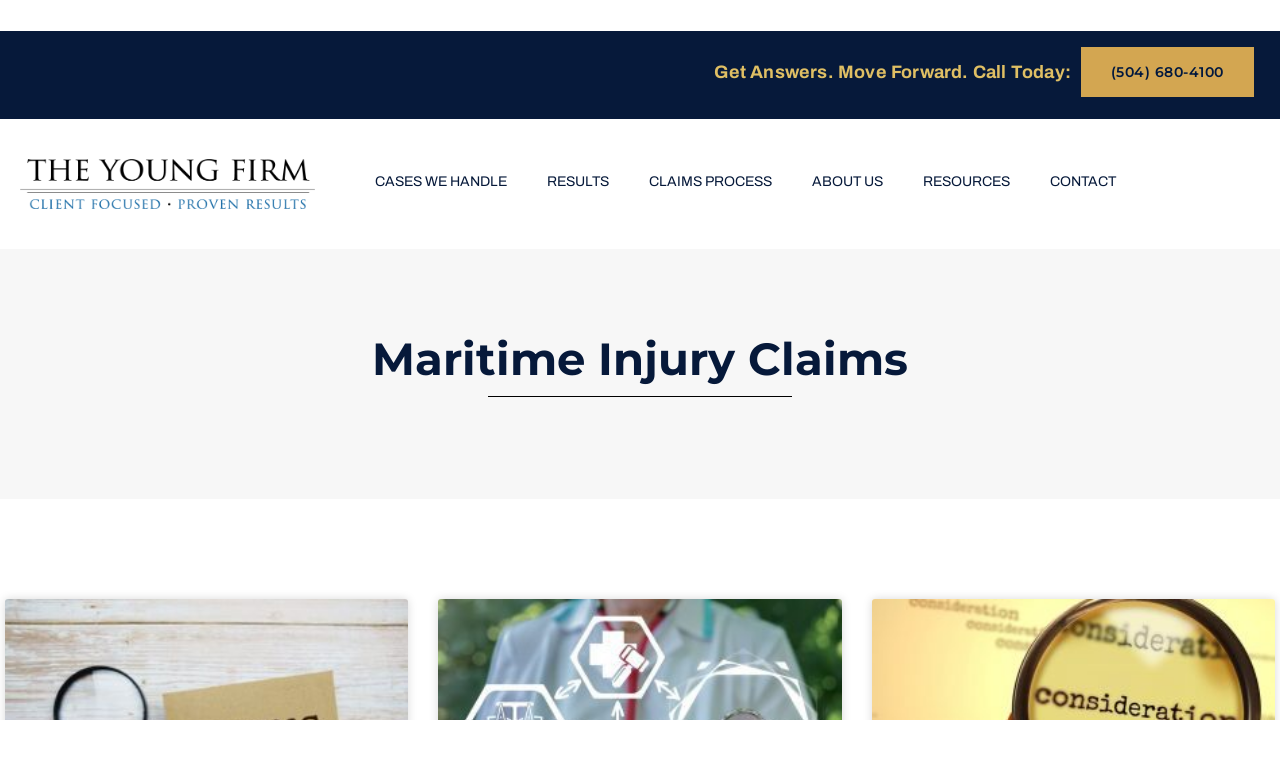

--- FILE ---
content_type: text/html; charset=UTF-8
request_url: https://www.jonesactlaw.com/category/maritime-injury-claims/
body_size: 44677
content:
<!DOCTYPE html>
<html lang="en-US">
<head><meta charset="UTF-8"><script>if(navigator.userAgent.match(/MSIE|Internet Explorer/i)||navigator.userAgent.match(/Trident\/7\..*?rv:11/i)){var href=document.location.href;if(!href.match(/[?&]nowprocket/)){if(href.indexOf("?")==-1){if(href.indexOf("#")==-1){document.location.href=href+"?nowprocket=1"}else{document.location.href=href.replace("#","?nowprocket=1#")}}else{if(href.indexOf("#")==-1){document.location.href=href+"&nowprocket=1"}else{document.location.href=href.replace("#","&nowprocket=1#")}}}}</script><script>(()=>{class RocketLazyLoadScripts{constructor(){this.v="2.0.4",this.userEvents=["keydown","keyup","mousedown","mouseup","mousemove","mouseover","mouseout","touchmove","touchstart","touchend","touchcancel","wheel","click","dblclick","input"],this.attributeEvents=["onblur","onclick","oncontextmenu","ondblclick","onfocus","onmousedown","onmouseenter","onmouseleave","onmousemove","onmouseout","onmouseover","onmouseup","onmousewheel","onscroll","onsubmit"]}async t(){this.i(),this.o(),/iP(ad|hone)/.test(navigator.userAgent)&&this.h(),this.u(),this.l(this),this.m(),this.k(this),this.p(this),this._(),await Promise.all([this.R(),this.L()]),this.lastBreath=Date.now(),this.S(this),this.P(),this.D(),this.O(),this.M(),await this.C(this.delayedScripts.normal),await this.C(this.delayedScripts.defer),await this.C(this.delayedScripts.async),await this.T(),await this.F(),await this.j(),await this.A(),window.dispatchEvent(new Event("rocket-allScriptsLoaded")),this.everythingLoaded=!0,this.lastTouchEnd&&await new Promise(t=>setTimeout(t,500-Date.now()+this.lastTouchEnd)),this.I(),this.H(),this.U(),this.W()}i(){this.CSPIssue=sessionStorage.getItem("rocketCSPIssue"),document.addEventListener("securitypolicyviolation",t=>{this.CSPIssue||"script-src-elem"!==t.violatedDirective||"data"!==t.blockedURI||(this.CSPIssue=!0,sessionStorage.setItem("rocketCSPIssue",!0))},{isRocket:!0})}o(){window.addEventListener("pageshow",t=>{this.persisted=t.persisted,this.realWindowLoadedFired=!0},{isRocket:!0}),window.addEventListener("pagehide",()=>{this.onFirstUserAction=null},{isRocket:!0})}h(){let t;function e(e){t=e}window.addEventListener("touchstart",e,{isRocket:!0}),window.addEventListener("touchend",function i(o){o.changedTouches[0]&&t.changedTouches[0]&&Math.abs(o.changedTouches[0].pageX-t.changedTouches[0].pageX)<10&&Math.abs(o.changedTouches[0].pageY-t.changedTouches[0].pageY)<10&&o.timeStamp-t.timeStamp<200&&(window.removeEventListener("touchstart",e,{isRocket:!0}),window.removeEventListener("touchend",i,{isRocket:!0}),"INPUT"===o.target.tagName&&"text"===o.target.type||(o.target.dispatchEvent(new TouchEvent("touchend",{target:o.target,bubbles:!0})),o.target.dispatchEvent(new MouseEvent("mouseover",{target:o.target,bubbles:!0})),o.target.dispatchEvent(new PointerEvent("click",{target:o.target,bubbles:!0,cancelable:!0,detail:1,clientX:o.changedTouches[0].clientX,clientY:o.changedTouches[0].clientY})),event.preventDefault()))},{isRocket:!0})}q(t){this.userActionTriggered||("mousemove"!==t.type||this.firstMousemoveIgnored?"keyup"===t.type||"mouseover"===t.type||"mouseout"===t.type||(this.userActionTriggered=!0,this.onFirstUserAction&&this.onFirstUserAction()):this.firstMousemoveIgnored=!0),"click"===t.type&&t.preventDefault(),t.stopPropagation(),t.stopImmediatePropagation(),"touchstart"===this.lastEvent&&"touchend"===t.type&&(this.lastTouchEnd=Date.now()),"click"===t.type&&(this.lastTouchEnd=0),this.lastEvent=t.type,t.composedPath&&t.composedPath()[0].getRootNode()instanceof ShadowRoot&&(t.rocketTarget=t.composedPath()[0]),this.savedUserEvents.push(t)}u(){this.savedUserEvents=[],this.userEventHandler=this.q.bind(this),this.userEvents.forEach(t=>window.addEventListener(t,this.userEventHandler,{passive:!1,isRocket:!0})),document.addEventListener("visibilitychange",this.userEventHandler,{isRocket:!0})}U(){this.userEvents.forEach(t=>window.removeEventListener(t,this.userEventHandler,{passive:!1,isRocket:!0})),document.removeEventListener("visibilitychange",this.userEventHandler,{isRocket:!0}),this.savedUserEvents.forEach(t=>{(t.rocketTarget||t.target).dispatchEvent(new window[t.constructor.name](t.type,t))})}m(){const t="return false",e=Array.from(this.attributeEvents,t=>"data-rocket-"+t),i="["+this.attributeEvents.join("],[")+"]",o="[data-rocket-"+this.attributeEvents.join("],[data-rocket-")+"]",s=(e,i,o)=>{o&&o!==t&&(e.setAttribute("data-rocket-"+i,o),e["rocket"+i]=new Function("event",o),e.setAttribute(i,t))};new MutationObserver(t=>{for(const n of t)"attributes"===n.type&&(n.attributeName.startsWith("data-rocket-")||this.everythingLoaded?n.attributeName.startsWith("data-rocket-")&&this.everythingLoaded&&this.N(n.target,n.attributeName.substring(12)):s(n.target,n.attributeName,n.target.getAttribute(n.attributeName))),"childList"===n.type&&n.addedNodes.forEach(t=>{if(t.nodeType===Node.ELEMENT_NODE)if(this.everythingLoaded)for(const i of[t,...t.querySelectorAll(o)])for(const t of i.getAttributeNames())e.includes(t)&&this.N(i,t.substring(12));else for(const e of[t,...t.querySelectorAll(i)])for(const t of e.getAttributeNames())this.attributeEvents.includes(t)&&s(e,t,e.getAttribute(t))})}).observe(document,{subtree:!0,childList:!0,attributeFilter:[...this.attributeEvents,...e]})}I(){this.attributeEvents.forEach(t=>{document.querySelectorAll("[data-rocket-"+t+"]").forEach(e=>{this.N(e,t)})})}N(t,e){const i=t.getAttribute("data-rocket-"+e);i&&(t.setAttribute(e,i),t.removeAttribute("data-rocket-"+e))}k(t){Object.defineProperty(HTMLElement.prototype,"onclick",{get(){return this.rocketonclick||null},set(e){this.rocketonclick=e,this.setAttribute(t.everythingLoaded?"onclick":"data-rocket-onclick","this.rocketonclick(event)")}})}S(t){function e(e,i){let o=e[i];e[i]=null,Object.defineProperty(e,i,{get:()=>o,set(s){t.everythingLoaded?o=s:e["rocket"+i]=o=s}})}e(document,"onreadystatechange"),e(window,"onload"),e(window,"onpageshow");try{Object.defineProperty(document,"readyState",{get:()=>t.rocketReadyState,set(e){t.rocketReadyState=e},configurable:!0}),document.readyState="loading"}catch(t){console.log("WPRocket DJE readyState conflict, bypassing")}}l(t){this.originalAddEventListener=EventTarget.prototype.addEventListener,this.originalRemoveEventListener=EventTarget.prototype.removeEventListener,this.savedEventListeners=[],EventTarget.prototype.addEventListener=function(e,i,o){o&&o.isRocket||!t.B(e,this)&&!t.userEvents.includes(e)||t.B(e,this)&&!t.userActionTriggered||e.startsWith("rocket-")||t.everythingLoaded?t.originalAddEventListener.call(this,e,i,o):(t.savedEventListeners.push({target:this,remove:!1,type:e,func:i,options:o}),"mouseenter"!==e&&"mouseleave"!==e||t.originalAddEventListener.call(this,e,t.savedUserEvents.push,o))},EventTarget.prototype.removeEventListener=function(e,i,o){o&&o.isRocket||!t.B(e,this)&&!t.userEvents.includes(e)||t.B(e,this)&&!t.userActionTriggered||e.startsWith("rocket-")||t.everythingLoaded?t.originalRemoveEventListener.call(this,e,i,o):t.savedEventListeners.push({target:this,remove:!0,type:e,func:i,options:o})}}J(t,e){this.savedEventListeners=this.savedEventListeners.filter(i=>{let o=i.type,s=i.target||window;return e!==o||t!==s||(this.B(o,s)&&(i.type="rocket-"+o),this.$(i),!1)})}H(){EventTarget.prototype.addEventListener=this.originalAddEventListener,EventTarget.prototype.removeEventListener=this.originalRemoveEventListener,this.savedEventListeners.forEach(t=>this.$(t))}$(t){t.remove?this.originalRemoveEventListener.call(t.target,t.type,t.func,t.options):this.originalAddEventListener.call(t.target,t.type,t.func,t.options)}p(t){let e;function i(e){return t.everythingLoaded?e:e.split(" ").map(t=>"load"===t||t.startsWith("load.")?"rocket-jquery-load":t).join(" ")}function o(o){function s(e){const s=o.fn[e];o.fn[e]=o.fn.init.prototype[e]=function(){return this[0]===window&&t.userActionTriggered&&("string"==typeof arguments[0]||arguments[0]instanceof String?arguments[0]=i(arguments[0]):"object"==typeof arguments[0]&&Object.keys(arguments[0]).forEach(t=>{const e=arguments[0][t];delete arguments[0][t],arguments[0][i(t)]=e})),s.apply(this,arguments),this}}if(o&&o.fn&&!t.allJQueries.includes(o)){const e={DOMContentLoaded:[],"rocket-DOMContentLoaded":[]};for(const t in e)document.addEventListener(t,()=>{e[t].forEach(t=>t())},{isRocket:!0});o.fn.ready=o.fn.init.prototype.ready=function(i){function s(){parseInt(o.fn.jquery)>2?setTimeout(()=>i.bind(document)(o)):i.bind(document)(o)}return"function"==typeof i&&(t.realDomReadyFired?!t.userActionTriggered||t.fauxDomReadyFired?s():e["rocket-DOMContentLoaded"].push(s):e.DOMContentLoaded.push(s)),o([])},s("on"),s("one"),s("off"),t.allJQueries.push(o)}e=o}t.allJQueries=[],o(window.jQuery),Object.defineProperty(window,"jQuery",{get:()=>e,set(t){o(t)}})}P(){const t=new Map;document.write=document.writeln=function(e){const i=document.currentScript,o=document.createRange(),s=i.parentElement;let n=t.get(i);void 0===n&&(n=i.nextSibling,t.set(i,n));const c=document.createDocumentFragment();o.setStart(c,0),c.appendChild(o.createContextualFragment(e)),s.insertBefore(c,n)}}async R(){return new Promise(t=>{this.userActionTriggered?t():this.onFirstUserAction=t})}async L(){return new Promise(t=>{document.addEventListener("DOMContentLoaded",()=>{this.realDomReadyFired=!0,t()},{isRocket:!0})})}async j(){return this.realWindowLoadedFired?Promise.resolve():new Promise(t=>{window.addEventListener("load",t,{isRocket:!0})})}M(){this.pendingScripts=[];this.scriptsMutationObserver=new MutationObserver(t=>{for(const e of t)e.addedNodes.forEach(t=>{"SCRIPT"!==t.tagName||t.noModule||t.isWPRocket||this.pendingScripts.push({script:t,promise:new Promise(e=>{const i=()=>{const i=this.pendingScripts.findIndex(e=>e.script===t);i>=0&&this.pendingScripts.splice(i,1),e()};t.addEventListener("load",i,{isRocket:!0}),t.addEventListener("error",i,{isRocket:!0}),setTimeout(i,1e3)})})})}),this.scriptsMutationObserver.observe(document,{childList:!0,subtree:!0})}async F(){await this.X(),this.pendingScripts.length?(await this.pendingScripts[0].promise,await this.F()):this.scriptsMutationObserver.disconnect()}D(){this.delayedScripts={normal:[],async:[],defer:[]},document.querySelectorAll("script[type$=rocketlazyloadscript]").forEach(t=>{t.hasAttribute("data-rocket-src")?t.hasAttribute("async")&&!1!==t.async?this.delayedScripts.async.push(t):t.hasAttribute("defer")&&!1!==t.defer||"module"===t.getAttribute("data-rocket-type")?this.delayedScripts.defer.push(t):this.delayedScripts.normal.push(t):this.delayedScripts.normal.push(t)})}async _(){await this.L();let t=[];document.querySelectorAll("script[type$=rocketlazyloadscript][data-rocket-src]").forEach(e=>{let i=e.getAttribute("data-rocket-src");if(i&&!i.startsWith("data:")){i.startsWith("//")&&(i=location.protocol+i);try{const o=new URL(i).origin;o!==location.origin&&t.push({src:o,crossOrigin:e.crossOrigin||"module"===e.getAttribute("data-rocket-type")})}catch(t){}}}),t=[...new Map(t.map(t=>[JSON.stringify(t),t])).values()],this.Y(t,"preconnect")}async G(t){if(await this.K(),!0!==t.noModule||!("noModule"in HTMLScriptElement.prototype))return new Promise(e=>{let i;function o(){(i||t).setAttribute("data-rocket-status","executed"),e()}try{if(navigator.userAgent.includes("Firefox/")||""===navigator.vendor||this.CSPIssue)i=document.createElement("script"),[...t.attributes].forEach(t=>{let e=t.nodeName;"type"!==e&&("data-rocket-type"===e&&(e="type"),"data-rocket-src"===e&&(e="src"),i.setAttribute(e,t.nodeValue))}),t.text&&(i.text=t.text),t.nonce&&(i.nonce=t.nonce),i.hasAttribute("src")?(i.addEventListener("load",o,{isRocket:!0}),i.addEventListener("error",()=>{i.setAttribute("data-rocket-status","failed-network"),e()},{isRocket:!0}),setTimeout(()=>{i.isConnected||e()},1)):(i.text=t.text,o()),i.isWPRocket=!0,t.parentNode.replaceChild(i,t);else{const i=t.getAttribute("data-rocket-type"),s=t.getAttribute("data-rocket-src");i?(t.type=i,t.removeAttribute("data-rocket-type")):t.removeAttribute("type"),t.addEventListener("load",o,{isRocket:!0}),t.addEventListener("error",i=>{this.CSPIssue&&i.target.src.startsWith("data:")?(console.log("WPRocket: CSP fallback activated"),t.removeAttribute("src"),this.G(t).then(e)):(t.setAttribute("data-rocket-status","failed-network"),e())},{isRocket:!0}),s?(t.fetchPriority="high",t.removeAttribute("data-rocket-src"),t.src=s):t.src="data:text/javascript;base64,"+window.btoa(unescape(encodeURIComponent(t.text)))}}catch(i){t.setAttribute("data-rocket-status","failed-transform"),e()}});t.setAttribute("data-rocket-status","skipped")}async C(t){const e=t.shift();return e?(e.isConnected&&await this.G(e),this.C(t)):Promise.resolve()}O(){this.Y([...this.delayedScripts.normal,...this.delayedScripts.defer,...this.delayedScripts.async],"preload")}Y(t,e){this.trash=this.trash||[];let i=!0;var o=document.createDocumentFragment();t.forEach(t=>{const s=t.getAttribute&&t.getAttribute("data-rocket-src")||t.src;if(s&&!s.startsWith("data:")){const n=document.createElement("link");n.href=s,n.rel=e,"preconnect"!==e&&(n.as="script",n.fetchPriority=i?"high":"low"),t.getAttribute&&"module"===t.getAttribute("data-rocket-type")&&(n.crossOrigin=!0),t.crossOrigin&&(n.crossOrigin=t.crossOrigin),t.integrity&&(n.integrity=t.integrity),t.nonce&&(n.nonce=t.nonce),o.appendChild(n),this.trash.push(n),i=!1}}),document.head.appendChild(o)}W(){this.trash.forEach(t=>t.remove())}async T(){try{document.readyState="interactive"}catch(t){}this.fauxDomReadyFired=!0;try{await this.K(),this.J(document,"readystatechange"),document.dispatchEvent(new Event("rocket-readystatechange")),await this.K(),document.rocketonreadystatechange&&document.rocketonreadystatechange(),await this.K(),this.J(document,"DOMContentLoaded"),document.dispatchEvent(new Event("rocket-DOMContentLoaded")),await this.K(),this.J(window,"DOMContentLoaded"),window.dispatchEvent(new Event("rocket-DOMContentLoaded"))}catch(t){console.error(t)}}async A(){try{document.readyState="complete"}catch(t){}try{await this.K(),this.J(document,"readystatechange"),document.dispatchEvent(new Event("rocket-readystatechange")),await this.K(),document.rocketonreadystatechange&&document.rocketonreadystatechange(),await this.K(),this.J(window,"load"),window.dispatchEvent(new Event("rocket-load")),await this.K(),window.rocketonload&&window.rocketonload(),await this.K(),this.allJQueries.forEach(t=>t(window).trigger("rocket-jquery-load")),await this.K(),this.J(window,"pageshow");const t=new Event("rocket-pageshow");t.persisted=this.persisted,window.dispatchEvent(t),await this.K(),window.rocketonpageshow&&window.rocketonpageshow({persisted:this.persisted})}catch(t){console.error(t)}}async K(){Date.now()-this.lastBreath>45&&(await this.X(),this.lastBreath=Date.now())}async X(){return document.hidden?new Promise(t=>setTimeout(t)):new Promise(t=>requestAnimationFrame(t))}B(t,e){return e===document&&"readystatechange"===t||(e===document&&"DOMContentLoaded"===t||(e===window&&"DOMContentLoaded"===t||(e===window&&"load"===t||e===window&&"pageshow"===t)))}static run(){(new RocketLazyLoadScripts).t()}}RocketLazyLoadScripts.run()})();</script>
	
	<meta name="viewport" content="width=device-width, initial-scale=1.0, viewport-fit=cover" />		<script type="rocketlazyloadscript" data-minify="1" async data-rocket-src="https://www.jonesactlaw.com/wp-content/cache/min/1/i/62ae041c29f240fb725c3077055ee941.js?ver=1767904559" class="ct_clicktrue"></script><meta name='robots' content='index, follow, max-image-preview:large, max-snippet:-1, max-video-preview:-1' />
<script type="rocketlazyloadscript" data-minify="1" id="cookieyes" data-rocket-type="text/javascript" data-rocket-src="https://www.jonesactlaw.com/wp-content/cache/min/1/client_data/c19b28d902b4e8ab2885223d/script.js?ver=1767904559" data-rocket-defer defer></script>
	<!-- This site is optimized with the Yoast SEO Premium plugin v26.7 (Yoast SEO v26.7) - https://yoast.com/wordpress/plugins/seo/ -->
	<title>Maritime Injury Claims Archives - The Young Firm Maritime Injury Lawyers</title>
<link data-rocket-preload as="style" href="https://fonts.googleapis.com/css?family=Archivo%3A100%2C200%2C300%2C400%2C500%2C600%2C700%2C800%2C900100italic%2C200italic%2C300italic%2C400italic%2C500italic%2C600italic%2C700italic%2C800italic%2C900italic%7CMontserrat%3A100%2C200%2C300%2C400%2C500%2C600%2C700%2C800%2C900100italic%2C200italic%2C300italic%2C400italic%2C500italic%2C600italic%2C700italic%2C800italic%2C900italic%7CPlayfair%20Display%3A100%2C200%2C300%2C400%2C500%2C600%2C700%2C800%2C900100italic%2C200italic%2C300italic%2C400italic%2C500italic%2C600italic%2C700italic%2C800italic%2C900italic&#038;subset=latin&#038;display=swap" rel="preload">
<link href="https://fonts.googleapis.com/css?family=Archivo%3A100%2C200%2C300%2C400%2C500%2C600%2C700%2C800%2C900100italic%2C200italic%2C300italic%2C400italic%2C500italic%2C600italic%2C700italic%2C800italic%2C900italic%7CMontserrat%3A100%2C200%2C300%2C400%2C500%2C600%2C700%2C800%2C900100italic%2C200italic%2C300italic%2C400italic%2C500italic%2C600italic%2C700italic%2C800italic%2C900italic%7CPlayfair%20Display%3A100%2C200%2C300%2C400%2C500%2C600%2C700%2C800%2C900100italic%2C200italic%2C300italic%2C400italic%2C500italic%2C600italic%2C700italic%2C800italic%2C900italic&#038;subset=latin&#038;display=swap" media="print" onload="this.media=&#039;all&#039;" rel="stylesheet">
<style id="wpr-usedcss">.fluid-width-video-wrapper{width:100%;position:relative;padding:0}.fluid-width-video-wrapper embed,.fluid-width-video-wrapper iframe,.fluid-width-video-wrapper object{position:absolute;top:0;left:0;width:100%;height:100%}img:is([sizes=auto i],[sizes^="auto," i]){contain-intrinsic-size:3000px 1500px}[class*=" iconsmind-"],[class^=iconsmind-]{font-family:iconsmind;speak:none;font-style:normal;font-weight:400;font-variant:normal;text-transform:none;line-height:1;-webkit-font-smoothing:antialiased;-moz-osx-font-smoothing:grayscale}[class*=" fe-"],[class^=fe-]{display:inline-block;font-family:Feather;speak:none;font-style:normal;font-weight:400;font-variant:normal;text-transform:none;line-height:inherit;-webkit-font-smoothing:antialiased;-moz-osx-font-smoothing:grayscale}.fe-chevron-left:before{content:"\e92f"}.fe-chevron-right:before{content:"\e930"}img.emoji{display:inline!important;border:none!important;box-shadow:none!important;height:1em!important;width:1em!important;margin:0 .07em!important;vertical-align:-.1em!important;background:0 0!important;padding:0!important}:where(.wp-block-button__link){border-radius:9999px;box-shadow:none;padding:calc(.667em + 2px) calc(1.333em + 2px);text-decoration:none}:root :where(.wp-block-button .wp-block-button__link.is-style-outline),:root :where(.wp-block-button.is-style-outline>.wp-block-button__link){border:2px solid;padding:.667em 1.333em}:root :where(.wp-block-button .wp-block-button__link.is-style-outline:not(.has-text-color)),:root :where(.wp-block-button.is-style-outline>.wp-block-button__link:not(.has-text-color)){color:currentColor}:root :where(.wp-block-button .wp-block-button__link.is-style-outline:not(.has-background)),:root :where(.wp-block-button.is-style-outline>.wp-block-button__link:not(.has-background)){background-color:initial;background-image:none}:where(.wp-block-calendar table:not(.has-background) th){background:#ddd}:where(.wp-block-columns){margin-bottom:1.75em}:where(.wp-block-columns.has-background){padding:1.25em 2.375em}:where(.wp-block-post-comments input[type=submit]){border:none}:where(.wp-block-cover-image:not(.has-text-color)),:where(.wp-block-cover:not(.has-text-color)){color:#fff}:where(.wp-block-cover-image.is-light:not(.has-text-color)),:where(.wp-block-cover.is-light:not(.has-text-color)){color:#000}:root :where(.wp-block-cover h1:not(.has-text-color)),:root :where(.wp-block-cover h2:not(.has-text-color)),:root :where(.wp-block-cover h3:not(.has-text-color)),:root :where(.wp-block-cover h4:not(.has-text-color)),:root :where(.wp-block-cover h5:not(.has-text-color)),:root :where(.wp-block-cover h6:not(.has-text-color)),:root :where(.wp-block-cover p:not(.has-text-color)){color:inherit}:where(.wp-block-file){margin-bottom:1.5em}:where(.wp-block-file__button){border-radius:2em;display:inline-block;padding:.5em 1em}:where(.wp-block-file__button):is(a):active,:where(.wp-block-file__button):is(a):focus,:where(.wp-block-file__button):is(a):hover,:where(.wp-block-file__button):is(a):visited{box-shadow:none;color:#fff;opacity:.85;text-decoration:none}:where(.wp-block-group.wp-block-group-is-layout-constrained){position:relative}:root :where(.wp-block-image.is-style-rounded img,.wp-block-image .is-style-rounded img){border-radius:9999px}:where(.wp-block-latest-comments:not([style*=line-height] .wp-block-latest-comments__comment)){line-height:1.1}:where(.wp-block-latest-comments:not([style*=line-height] .wp-block-latest-comments__comment-excerpt p)){line-height:1.8}:root :where(.wp-block-latest-posts.is-grid){padding:0}:root :where(.wp-block-latest-posts.wp-block-latest-posts__list){padding-left:0}ul{box-sizing:border-box}:root :where(.wp-block-list.has-background){padding:1.25em 2.375em}:where(.wp-block-navigation.has-background .wp-block-navigation-item a:not(.wp-element-button)),:where(.wp-block-navigation.has-background .wp-block-navigation-submenu a:not(.wp-element-button)){padding:.5em 1em}:where(.wp-block-navigation .wp-block-navigation__submenu-container .wp-block-navigation-item a:not(.wp-element-button)),:where(.wp-block-navigation .wp-block-navigation__submenu-container .wp-block-navigation-submenu a:not(.wp-element-button)),:where(.wp-block-navigation .wp-block-navigation__submenu-container .wp-block-navigation-submenu button.wp-block-navigation-item__content),:where(.wp-block-navigation .wp-block-navigation__submenu-container .wp-block-pages-list__item button.wp-block-navigation-item__content){padding:.5em 1em}:root :where(p.has-background){padding:1.25em 2.375em}:where(p.has-text-color:not(.has-link-color)) a{color:inherit}:where(.wp-block-post-comments-form) input:not([type=submit]),:where(.wp-block-post-comments-form) textarea{border:1px solid #949494;font-family:inherit;font-size:1em}:where(.wp-block-post-comments-form) input:where(:not([type=submit]):not([type=checkbox])),:where(.wp-block-post-comments-form) textarea{padding:calc(.667em + 2px)}:where(.wp-block-post-excerpt){box-sizing:border-box;margin-bottom:var(--wp--style--block-gap);margin-top:var(--wp--style--block-gap)}:where(.wp-block-preformatted.has-background){padding:1.25em 2.375em}:where(.wp-block-search__button){border:1px solid #ccc;padding:6px 10px}:where(.wp-block-search__input){font-family:inherit;font-size:inherit;font-style:inherit;font-weight:inherit;letter-spacing:inherit;line-height:inherit;text-transform:inherit}:where(.wp-block-search__button-inside .wp-block-search__inside-wrapper){border:1px solid #949494;box-sizing:border-box;padding:4px}:where(.wp-block-search__button-inside .wp-block-search__inside-wrapper) .wp-block-search__input{border:none;border-radius:0;padding:0 4px}:where(.wp-block-search__button-inside .wp-block-search__inside-wrapper) .wp-block-search__input:focus{outline:0}:where(.wp-block-search__button-inside .wp-block-search__inside-wrapper) :where(.wp-block-search__button){padding:4px 8px}:root :where(.wp-block-separator.is-style-dots){height:auto;line-height:1;text-align:center}:root :where(.wp-block-separator.is-style-dots):before{color:currentColor;content:"···";font-family:serif;font-size:1.5em;letter-spacing:2em;padding-left:2em}:root :where(.wp-block-site-logo.is-style-rounded){border-radius:9999px}:where(.wp-block-social-links:not(.is-style-logos-only)) .wp-social-link{background-color:#f0f0f0;color:#444}:where(.wp-block-social-links:not(.is-style-logos-only)) .wp-social-link-amazon{background-color:#f90;color:#fff}:where(.wp-block-social-links:not(.is-style-logos-only)) .wp-social-link-bandcamp{background-color:#1ea0c3;color:#fff}:where(.wp-block-social-links:not(.is-style-logos-only)) .wp-social-link-behance{background-color:#0757fe;color:#fff}:where(.wp-block-social-links:not(.is-style-logos-only)) .wp-social-link-bluesky{background-color:#0a7aff;color:#fff}:where(.wp-block-social-links:not(.is-style-logos-only)) .wp-social-link-codepen{background-color:#1e1f26;color:#fff}:where(.wp-block-social-links:not(.is-style-logos-only)) .wp-social-link-deviantart{background-color:#02e49b;color:#fff}:where(.wp-block-social-links:not(.is-style-logos-only)) .wp-social-link-dribbble{background-color:#e94c89;color:#fff}:where(.wp-block-social-links:not(.is-style-logos-only)) .wp-social-link-dropbox{background-color:#4280ff;color:#fff}:where(.wp-block-social-links:not(.is-style-logos-only)) .wp-social-link-etsy{background-color:#f45800;color:#fff}:where(.wp-block-social-links:not(.is-style-logos-only)) .wp-social-link-facebook{background-color:#0866ff;color:#fff}:where(.wp-block-social-links:not(.is-style-logos-only)) .wp-social-link-fivehundredpx{background-color:#000;color:#fff}:where(.wp-block-social-links:not(.is-style-logos-only)) .wp-social-link-flickr{background-color:#0461dd;color:#fff}:where(.wp-block-social-links:not(.is-style-logos-only)) .wp-social-link-foursquare{background-color:#e65678;color:#fff}:where(.wp-block-social-links:not(.is-style-logos-only)) .wp-social-link-github{background-color:#24292d;color:#fff}:where(.wp-block-social-links:not(.is-style-logos-only)) .wp-social-link-goodreads{background-color:#eceadd;color:#382110}:where(.wp-block-social-links:not(.is-style-logos-only)) .wp-social-link-google{background-color:#ea4434;color:#fff}:where(.wp-block-social-links:not(.is-style-logos-only)) .wp-social-link-gravatar{background-color:#1d4fc4;color:#fff}:where(.wp-block-social-links:not(.is-style-logos-only)) .wp-social-link-instagram{background-color:#f00075;color:#fff}:where(.wp-block-social-links:not(.is-style-logos-only)) .wp-social-link-lastfm{background-color:#e21b24;color:#fff}:where(.wp-block-social-links:not(.is-style-logos-only)) .wp-social-link-linkedin{background-color:#0d66c2;color:#fff}:where(.wp-block-social-links:not(.is-style-logos-only)) .wp-social-link-mastodon{background-color:#3288d4;color:#fff}:where(.wp-block-social-links:not(.is-style-logos-only)) .wp-social-link-medium{background-color:#000;color:#fff}:where(.wp-block-social-links:not(.is-style-logos-only)) .wp-social-link-meetup{background-color:#f6405f;color:#fff}:where(.wp-block-social-links:not(.is-style-logos-only)) .wp-social-link-patreon{background-color:#000;color:#fff}:where(.wp-block-social-links:not(.is-style-logos-only)) .wp-social-link-pinterest{background-color:#e60122;color:#fff}:where(.wp-block-social-links:not(.is-style-logos-only)) .wp-social-link-pocket{background-color:#ef4155;color:#fff}:where(.wp-block-social-links:not(.is-style-logos-only)) .wp-social-link-reddit{background-color:#ff4500;color:#fff}:where(.wp-block-social-links:not(.is-style-logos-only)) .wp-social-link-skype{background-color:#0478d7;color:#fff}:where(.wp-block-social-links:not(.is-style-logos-only)) .wp-social-link-snapchat{background-color:#fefc00;color:#fff;stroke:#000}:where(.wp-block-social-links:not(.is-style-logos-only)) .wp-social-link-soundcloud{background-color:#ff5600;color:#fff}:where(.wp-block-social-links:not(.is-style-logos-only)) .wp-social-link-spotify{background-color:#1bd760;color:#fff}:where(.wp-block-social-links:not(.is-style-logos-only)) .wp-social-link-telegram{background-color:#2aabee;color:#fff}:where(.wp-block-social-links:not(.is-style-logos-only)) .wp-social-link-threads{background-color:#000;color:#fff}:where(.wp-block-social-links:not(.is-style-logos-only)) .wp-social-link-tiktok{background-color:#000;color:#fff}:where(.wp-block-social-links:not(.is-style-logos-only)) .wp-social-link-tumblr{background-color:#011835;color:#fff}:where(.wp-block-social-links:not(.is-style-logos-only)) .wp-social-link-twitch{background-color:#6440a4;color:#fff}:where(.wp-block-social-links:not(.is-style-logos-only)) .wp-social-link-twitter{background-color:#1da1f2;color:#fff}:where(.wp-block-social-links:not(.is-style-logos-only)) .wp-social-link-vimeo{background-color:#1eb7ea;color:#fff}:where(.wp-block-social-links:not(.is-style-logos-only)) .wp-social-link-vk{background-color:#4680c2;color:#fff}:where(.wp-block-social-links:not(.is-style-logos-only)) .wp-social-link-wordpress{background-color:#3499cd;color:#fff}:where(.wp-block-social-links:not(.is-style-logos-only)) .wp-social-link-whatsapp{background-color:#25d366;color:#fff}:where(.wp-block-social-links:not(.is-style-logos-only)) .wp-social-link-x{background-color:#000;color:#fff}:where(.wp-block-social-links:not(.is-style-logos-only)) .wp-social-link-yelp{background-color:#d32422;color:#fff}:where(.wp-block-social-links:not(.is-style-logos-only)) .wp-social-link-youtube{background-color:red;color:#fff}:where(.wp-block-social-links.is-style-logos-only) .wp-social-link{background:0 0}:where(.wp-block-social-links.is-style-logos-only) .wp-social-link svg{height:1.25em;width:1.25em}:where(.wp-block-social-links.is-style-logos-only) .wp-social-link-amazon{color:#f90}:where(.wp-block-social-links.is-style-logos-only) .wp-social-link-bandcamp{color:#1ea0c3}:where(.wp-block-social-links.is-style-logos-only) .wp-social-link-behance{color:#0757fe}:where(.wp-block-social-links.is-style-logos-only) .wp-social-link-bluesky{color:#0a7aff}:where(.wp-block-social-links.is-style-logos-only) .wp-social-link-codepen{color:#1e1f26}:where(.wp-block-social-links.is-style-logos-only) .wp-social-link-deviantart{color:#02e49b}:where(.wp-block-social-links.is-style-logos-only) .wp-social-link-dribbble{color:#e94c89}:where(.wp-block-social-links.is-style-logos-only) .wp-social-link-dropbox{color:#4280ff}:where(.wp-block-social-links.is-style-logos-only) .wp-social-link-etsy{color:#f45800}:where(.wp-block-social-links.is-style-logos-only) .wp-social-link-facebook{color:#0866ff}:where(.wp-block-social-links.is-style-logos-only) .wp-social-link-fivehundredpx{color:#000}:where(.wp-block-social-links.is-style-logos-only) .wp-social-link-flickr{color:#0461dd}:where(.wp-block-social-links.is-style-logos-only) .wp-social-link-foursquare{color:#e65678}:where(.wp-block-social-links.is-style-logos-only) .wp-social-link-github{color:#24292d}:where(.wp-block-social-links.is-style-logos-only) .wp-social-link-goodreads{color:#382110}:where(.wp-block-social-links.is-style-logos-only) .wp-social-link-google{color:#ea4434}:where(.wp-block-social-links.is-style-logos-only) .wp-social-link-gravatar{color:#1d4fc4}:where(.wp-block-social-links.is-style-logos-only) .wp-social-link-instagram{color:#f00075}:where(.wp-block-social-links.is-style-logos-only) .wp-social-link-lastfm{color:#e21b24}:where(.wp-block-social-links.is-style-logos-only) .wp-social-link-linkedin{color:#0d66c2}:where(.wp-block-social-links.is-style-logos-only) .wp-social-link-mastodon{color:#3288d4}:where(.wp-block-social-links.is-style-logos-only) .wp-social-link-medium{color:#000}:where(.wp-block-social-links.is-style-logos-only) .wp-social-link-meetup{color:#f6405f}:where(.wp-block-social-links.is-style-logos-only) .wp-social-link-patreon{color:#000}:where(.wp-block-social-links.is-style-logos-only) .wp-social-link-pinterest{color:#e60122}:where(.wp-block-social-links.is-style-logos-only) .wp-social-link-pocket{color:#ef4155}:where(.wp-block-social-links.is-style-logos-only) .wp-social-link-reddit{color:#ff4500}:where(.wp-block-social-links.is-style-logos-only) .wp-social-link-skype{color:#0478d7}:where(.wp-block-social-links.is-style-logos-only) .wp-social-link-snapchat{color:#fff;stroke:#000}:where(.wp-block-social-links.is-style-logos-only) .wp-social-link-soundcloud{color:#ff5600}:where(.wp-block-social-links.is-style-logos-only) .wp-social-link-spotify{color:#1bd760}:where(.wp-block-social-links.is-style-logos-only) .wp-social-link-telegram{color:#2aabee}:where(.wp-block-social-links.is-style-logos-only) .wp-social-link-threads{color:#000}:where(.wp-block-social-links.is-style-logos-only) .wp-social-link-tiktok{color:#000}:where(.wp-block-social-links.is-style-logos-only) .wp-social-link-tumblr{color:#011835}:where(.wp-block-social-links.is-style-logos-only) .wp-social-link-twitch{color:#6440a4}:where(.wp-block-social-links.is-style-logos-only) .wp-social-link-twitter{color:#1da1f2}:where(.wp-block-social-links.is-style-logos-only) .wp-social-link-vimeo{color:#1eb7ea}:where(.wp-block-social-links.is-style-logos-only) .wp-social-link-vk{color:#4680c2}:where(.wp-block-social-links.is-style-logos-only) .wp-social-link-whatsapp{color:#25d366}:where(.wp-block-social-links.is-style-logos-only) .wp-social-link-wordpress{color:#3499cd}:where(.wp-block-social-links.is-style-logos-only) .wp-social-link-x{color:#000}:where(.wp-block-social-links.is-style-logos-only) .wp-social-link-yelp{color:#d32422}:where(.wp-block-social-links.is-style-logos-only) .wp-social-link-youtube{color:red}:root :where(.wp-block-social-links .wp-social-link a){padding:.25em}:root :where(.wp-block-social-links.is-style-logos-only .wp-social-link a){padding:0}:root :where(.wp-block-social-links.is-style-pill-shape .wp-social-link a){padding-left:.66667em;padding-right:.66667em}:root :where(.wp-block-tag-cloud.is-style-outline){display:flex;flex-wrap:wrap;gap:1ch}:root :where(.wp-block-tag-cloud.is-style-outline a){border:1px solid;font-size:unset!important;margin-right:0;padding:1ch 2ch;text-decoration:none!important}:root :where(.wp-block-table-of-contents){box-sizing:border-box}:where(.wp-block-term-description){box-sizing:border-box;margin-bottom:var(--wp--style--block-gap);margin-top:var(--wp--style--block-gap)}:where(pre.wp-block-verse){font-family:inherit}:root{--wp--preset--font-size--normal:16px;--wp--preset--font-size--huge:42px}html :where(.has-border-color){border-style:solid}html :where([style*=border-top-color]){border-top-style:solid}html :where([style*=border-right-color]){border-right-style:solid}html :where([style*=border-bottom-color]){border-bottom-style:solid}html :where([style*=border-left-color]){border-left-style:solid}html :where([style*=border-width]){border-style:solid}html :where([style*=border-top-width]){border-top-style:solid}html :where([style*=border-right-width]){border-right-style:solid}html :where([style*=border-bottom-width]){border-bottom-style:solid}html :where([style*=border-left-width]){border-left-style:solid}html :where(img[class*=wp-image-]){height:auto;max-width:100%}:where(figure){margin:0 0 1em}html :where(.is-position-sticky){--wp-admin--admin-bar--position-offset:var(--wp-admin--admin-bar--height,0px)}@media screen and (max-width:600px){html :where(.is-position-sticky){--wp-admin--admin-bar--position-offset:0px}}:root{--wp--preset--aspect-ratio--square:1;--wp--preset--aspect-ratio--4-3:4/3;--wp--preset--aspect-ratio--3-4:3/4;--wp--preset--aspect-ratio--3-2:3/2;--wp--preset--aspect-ratio--2-3:2/3;--wp--preset--aspect-ratio--16-9:16/9;--wp--preset--aspect-ratio--9-16:9/16;--wp--preset--color--black:#000000;--wp--preset--color--cyan-bluish-gray:#abb8c3;--wp--preset--color--white:#ffffff;--wp--preset--color--pale-pink:#f78da7;--wp--preset--color--vivid-red:#cf2e2e;--wp--preset--color--luminous-vivid-orange:#ff6900;--wp--preset--color--luminous-vivid-amber:#fcb900;--wp--preset--color--light-green-cyan:#7bdcb5;--wp--preset--color--vivid-green-cyan:#00d084;--wp--preset--color--pale-cyan-blue:#8ed1fc;--wp--preset--color--vivid-cyan-blue:#0693e3;--wp--preset--color--vivid-purple:#9b51e0;--wp--preset--gradient--vivid-cyan-blue-to-vivid-purple:linear-gradient(135deg,rgba(6, 147, 227, 1) 0%,rgb(155, 81, 224) 100%);--wp--preset--gradient--light-green-cyan-to-vivid-green-cyan:linear-gradient(135deg,rgb(122, 220, 180) 0%,rgb(0, 208, 130) 100%);--wp--preset--gradient--luminous-vivid-amber-to-luminous-vivid-orange:linear-gradient(135deg,rgba(252, 185, 0, 1) 0%,rgba(255, 105, 0, 1) 100%);--wp--preset--gradient--luminous-vivid-orange-to-vivid-red:linear-gradient(135deg,rgba(255, 105, 0, 1) 0%,rgb(207, 46, 46) 100%);--wp--preset--gradient--very-light-gray-to-cyan-bluish-gray:linear-gradient(135deg,rgb(238, 238, 238) 0%,rgb(169, 184, 195) 100%);--wp--preset--gradient--cool-to-warm-spectrum:linear-gradient(135deg,rgb(74, 234, 220) 0%,rgb(151, 120, 209) 20%,rgb(207, 42, 186) 40%,rgb(238, 44, 130) 60%,rgb(251, 105, 98) 80%,rgb(254, 248, 76) 100%);--wp--preset--gradient--blush-light-purple:linear-gradient(135deg,rgb(255, 206, 236) 0%,rgb(152, 150, 240) 100%);--wp--preset--gradient--blush-bordeaux:linear-gradient(135deg,rgb(254, 205, 165) 0%,rgb(254, 45, 45) 50%,rgb(107, 0, 62) 100%);--wp--preset--gradient--luminous-dusk:linear-gradient(135deg,rgb(255, 203, 112) 0%,rgb(199, 81, 192) 50%,rgb(65, 88, 208) 100%);--wp--preset--gradient--pale-ocean:linear-gradient(135deg,rgb(255, 245, 203) 0%,rgb(182, 227, 212) 50%,rgb(51, 167, 181) 100%);--wp--preset--gradient--electric-grass:linear-gradient(135deg,rgb(202, 248, 128) 0%,rgb(113, 206, 126) 100%);--wp--preset--gradient--midnight:linear-gradient(135deg,rgb(2, 3, 129) 0%,rgb(40, 116, 252) 100%);--wp--preset--font-size--small:13px;--wp--preset--font-size--medium:20px;--wp--preset--font-size--large:36px;--wp--preset--font-size--x-large:42px;--wp--preset--spacing--20:0.44rem;--wp--preset--spacing--30:0.67rem;--wp--preset--spacing--40:1rem;--wp--preset--spacing--50:1.5rem;--wp--preset--spacing--60:2.25rem;--wp--preset--spacing--70:3.38rem;--wp--preset--spacing--80:5.06rem;--wp--preset--shadow--natural:6px 6px 9px rgba(0, 0, 0, .2);--wp--preset--shadow--deep:12px 12px 50px rgba(0, 0, 0, .4);--wp--preset--shadow--sharp:6px 6px 0px rgba(0, 0, 0, .2);--wp--preset--shadow--outlined:6px 6px 0px -3px rgba(255, 255, 255, 1),6px 6px rgba(0, 0, 0, 1);--wp--preset--shadow--crisp:6px 6px 0px rgba(0, 0, 0, 1)}:where(.is-layout-flex){gap:.5em}:where(.is-layout-grid){gap:.5em}:where(.wp-block-post-template.is-layout-flex){gap:1.25em}:where(.wp-block-post-template.is-layout-grid){gap:1.25em}:where(.wp-block-columns.is-layout-flex){gap:2em}:where(.wp-block-columns.is-layout-grid){gap:2em}:root :where(.wp-block-pullquote){font-size:1.5em;line-height:1.6}textarea.chained-quiz-frontend{width:100%}.passster-error{width:100%;text-align:center;float:left;padding:10px;background:#e95353;color:#fff;font-size:16px;display:none;box-sizing:border-box}.ps-loader{width:30%;margin:0 auto 10px;display:none}@font-face{font-display:swap;font-family:Archivo;font-style:normal;font-weight:100;font-stretch:100%;src:url(https://fonts.gstatic.com/s/archivo/v19/k3kPo8UDI-1M0wlSV9XAw6lQkqWY8Q82sLydOxI.woff2) format('woff2');unicode-range:U+0000-00FF,U+0131,U+0152-0153,U+02BB-02BC,U+02C6,U+02DA,U+02DC,U+0304,U+0308,U+0329,U+2000-206F,U+20AC,U+2122,U+2191,U+2193,U+2212,U+2215,U+FEFF,U+FFFD}@font-face{font-display:swap;font-family:Archivo;font-style:normal;font-weight:200;font-stretch:100%;src:url(https://fonts.gstatic.com/s/archivo/v19/k3kPo8UDI-1M0wlSV9XAw6lQkqWY8Q82sLydOxI.woff2) format('woff2');unicode-range:U+0000-00FF,U+0131,U+0152-0153,U+02BB-02BC,U+02C6,U+02DA,U+02DC,U+0304,U+0308,U+0329,U+2000-206F,U+20AC,U+2122,U+2191,U+2193,U+2212,U+2215,U+FEFF,U+FFFD}@font-face{font-display:swap;font-family:Archivo;font-style:normal;font-weight:300;font-stretch:100%;src:url(https://fonts.gstatic.com/s/archivo/v19/k3kPo8UDI-1M0wlSV9XAw6lQkqWY8Q82sLydOxI.woff2) format('woff2');unicode-range:U+0000-00FF,U+0131,U+0152-0153,U+02BB-02BC,U+02C6,U+02DA,U+02DC,U+0304,U+0308,U+0329,U+2000-206F,U+20AC,U+2122,U+2191,U+2193,U+2212,U+2215,U+FEFF,U+FFFD}@font-face{font-display:swap;font-family:Archivo;font-style:normal;font-weight:400;font-stretch:100%;src:url(https://fonts.gstatic.com/s/archivo/v19/k3kPo8UDI-1M0wlSV9XAw6lQkqWY8Q82sLydOxI.woff2) format('woff2');unicode-range:U+0000-00FF,U+0131,U+0152-0153,U+02BB-02BC,U+02C6,U+02DA,U+02DC,U+0304,U+0308,U+0329,U+2000-206F,U+20AC,U+2122,U+2191,U+2193,U+2212,U+2215,U+FEFF,U+FFFD}@font-face{font-display:swap;font-family:Archivo;font-style:normal;font-weight:500;font-stretch:100%;src:url(https://fonts.gstatic.com/s/archivo/v19/k3kPo8UDI-1M0wlSV9XAw6lQkqWY8Q82sLydOxI.woff2) format('woff2');unicode-range:U+0000-00FF,U+0131,U+0152-0153,U+02BB-02BC,U+02C6,U+02DA,U+02DC,U+0304,U+0308,U+0329,U+2000-206F,U+20AC,U+2122,U+2191,U+2193,U+2212,U+2215,U+FEFF,U+FFFD}@font-face{font-display:swap;font-family:Archivo;font-style:normal;font-weight:600;font-stretch:100%;src:url(https://fonts.gstatic.com/s/archivo/v19/k3kPo8UDI-1M0wlSV9XAw6lQkqWY8Q82sLydOxI.woff2) format('woff2');unicode-range:U+0000-00FF,U+0131,U+0152-0153,U+02BB-02BC,U+02C6,U+02DA,U+02DC,U+0304,U+0308,U+0329,U+2000-206F,U+20AC,U+2122,U+2191,U+2193,U+2212,U+2215,U+FEFF,U+FFFD}@font-face{font-display:swap;font-family:Archivo;font-style:normal;font-weight:700;font-stretch:100%;src:url(https://fonts.gstatic.com/s/archivo/v19/k3kPo8UDI-1M0wlSV9XAw6lQkqWY8Q82sLydOxI.woff2) format('woff2');unicode-range:U+0000-00FF,U+0131,U+0152-0153,U+02BB-02BC,U+02C6,U+02DA,U+02DC,U+0304,U+0308,U+0329,U+2000-206F,U+20AC,U+2122,U+2191,U+2193,U+2212,U+2215,U+FEFF,U+FFFD}@font-face{font-display:swap;font-family:Archivo;font-style:normal;font-weight:800;font-stretch:100%;src:url(https://fonts.gstatic.com/s/archivo/v19/k3kPo8UDI-1M0wlSV9XAw6lQkqWY8Q82sLydOxI.woff2) format('woff2');unicode-range:U+0000-00FF,U+0131,U+0152-0153,U+02BB-02BC,U+02C6,U+02DA,U+02DC,U+0304,U+0308,U+0329,U+2000-206F,U+20AC,U+2122,U+2191,U+2193,U+2212,U+2215,U+FEFF,U+FFFD}@font-face{font-display:swap;font-family:Montserrat;font-style:normal;font-weight:100;src:url(https://fonts.gstatic.com/s/montserrat/v29/JTUSjIg1_i6t8kCHKm459Wlhyw.woff2) format('woff2');unicode-range:U+0000-00FF,U+0131,U+0152-0153,U+02BB-02BC,U+02C6,U+02DA,U+02DC,U+0304,U+0308,U+0329,U+2000-206F,U+20AC,U+2122,U+2191,U+2193,U+2212,U+2215,U+FEFF,U+FFFD}@font-face{font-display:swap;font-family:Montserrat;font-style:normal;font-weight:200;src:url(https://fonts.gstatic.com/s/montserrat/v29/JTUSjIg1_i6t8kCHKm459Wlhyw.woff2) format('woff2');unicode-range:U+0000-00FF,U+0131,U+0152-0153,U+02BB-02BC,U+02C6,U+02DA,U+02DC,U+0304,U+0308,U+0329,U+2000-206F,U+20AC,U+2122,U+2191,U+2193,U+2212,U+2215,U+FEFF,U+FFFD}@font-face{font-display:swap;font-family:Montserrat;font-style:normal;font-weight:300;src:url(https://fonts.gstatic.com/s/montserrat/v29/JTUSjIg1_i6t8kCHKm459Wlhyw.woff2) format('woff2');unicode-range:U+0000-00FF,U+0131,U+0152-0153,U+02BB-02BC,U+02C6,U+02DA,U+02DC,U+0304,U+0308,U+0329,U+2000-206F,U+20AC,U+2122,U+2191,U+2193,U+2212,U+2215,U+FEFF,U+FFFD}@font-face{font-display:swap;font-family:Montserrat;font-style:normal;font-weight:400;src:url(https://fonts.gstatic.com/s/montserrat/v29/JTUSjIg1_i6t8kCHKm459Wlhyw.woff2) format('woff2');unicode-range:U+0000-00FF,U+0131,U+0152-0153,U+02BB-02BC,U+02C6,U+02DA,U+02DC,U+0304,U+0308,U+0329,U+2000-206F,U+20AC,U+2122,U+2191,U+2193,U+2212,U+2215,U+FEFF,U+FFFD}@font-face{font-display:swap;font-family:Montserrat;font-style:normal;font-weight:500;src:url(https://fonts.gstatic.com/s/montserrat/v29/JTUSjIg1_i6t8kCHKm459Wlhyw.woff2) format('woff2');unicode-range:U+0000-00FF,U+0131,U+0152-0153,U+02BB-02BC,U+02C6,U+02DA,U+02DC,U+0304,U+0308,U+0329,U+2000-206F,U+20AC,U+2122,U+2191,U+2193,U+2212,U+2215,U+FEFF,U+FFFD}@font-face{font-display:swap;font-family:Montserrat;font-style:normal;font-weight:600;src:url(https://fonts.gstatic.com/s/montserrat/v29/JTUSjIg1_i6t8kCHKm459Wlhyw.woff2) format('woff2');unicode-range:U+0000-00FF,U+0131,U+0152-0153,U+02BB-02BC,U+02C6,U+02DA,U+02DC,U+0304,U+0308,U+0329,U+2000-206F,U+20AC,U+2122,U+2191,U+2193,U+2212,U+2215,U+FEFF,U+FFFD}@font-face{font-display:swap;font-family:Montserrat;font-style:normal;font-weight:700;src:url(https://fonts.gstatic.com/s/montserrat/v29/JTUSjIg1_i6t8kCHKm459Wlhyw.woff2) format('woff2');unicode-range:U+0000-00FF,U+0131,U+0152-0153,U+02BB-02BC,U+02C6,U+02DA,U+02DC,U+0304,U+0308,U+0329,U+2000-206F,U+20AC,U+2122,U+2191,U+2193,U+2212,U+2215,U+FEFF,U+FFFD}@font-face{font-display:swap;font-family:Montserrat;font-style:normal;font-weight:800;src:url(https://fonts.gstatic.com/s/montserrat/v29/JTUSjIg1_i6t8kCHKm459Wlhyw.woff2) format('woff2');unicode-range:U+0000-00FF,U+0131,U+0152-0153,U+02BB-02BC,U+02C6,U+02DA,U+02DC,U+0304,U+0308,U+0329,U+2000-206F,U+20AC,U+2122,U+2191,U+2193,U+2212,U+2215,U+FEFF,U+FFFD}.slick-slider{position:relative;display:block;box-sizing:border-box;-webkit-user-select:none;-moz-user-select:none;-ms-user-select:none;user-select:none;-webkit-touch-callout:none;-khtml-user-select:none;-ms-touch-action:pan-y;touch-action:pan-y;-webkit-tap-highlight-color:transparent}a,address,article,body,canvas,caption,code,dd,div,dl,dt,em,embed,fieldset,form,h1,h2,h3,header,html,i,iframe,img,label,legend,li,menu,nav,object,output,p,section,small,span,strong,sub,table,tbody,th,time,tr,tt,ul,var,video{margin:0;padding:0;border:0;outline:0;font:inherit;vertical-align:baseline;font-family:inherit;font-size:100%;font-style:inherit;font-weight:inherit}*,:after,:before{-webkit-box-sizing:border-box;-moz-box-sizing:border-box;box-sizing:border-box}body{font-family:Archivo,sans-serif;color:#63666c;background-color:#fff;font-size:16px;line-height:1.75;font-weight:400;overflow-x:hidden;-webkit-font-smoothing:antialiased;-moz-osx-font-smoothing:grayscale}img{height:auto;max-width:100%;border:0;vertical-align:middle;-ms-interpolation-mode:bicubic}p{margin:0 0 20px}strong{font-weight:700}i{font-style:italic}sub{font-size:75%;height:0;line-height:0;position:relative;vertical-align:baseline}sub{bottom:-3px}small{font-size:75%}address{margin:0 0 20px}code,tt,var{font-family:Inconsolata,monospace;font-size:1em}hr{background-color:#e5e5e7;border:0;height:1px;margin-bottom:24px}ul{padding:0;margin:8px 0 24px 30px;list-style:none}ul{list-style:disc}ul ul{list-style-type:circle}li>ul{margin-bottom:0}dd,dl{margin:0 0 20px}dt{font-weight:500}table,th{text-align:left;border:1px solid #e5e5e7}table{border-collapse:separate;border-spacing:0;border-width:1px 0 0 1px;margin:0 0 30px;table-layout:fixed;width:100%}caption,th{font-weight:400;text-align:left}th{border-width:0 1px 1px 0;font-weight:600}th{padding:8px 15px}embed,iframe,object,video{margin-bottom:20px;max-width:100%;vertical-align:middle}p>embed,p>iframe,p>object,p>video{margin-bottom:0}article,header,main,nav,section{display:block}button,input{line-height:normal;transition:all .3s ease}button,input,select,textarea{font-size:100%;line-height:inherit;vertical-align:baseline}input,textarea{max-width:100%;background-image:-webkit-linear-gradient(rgba(255,255,255,0),rgba(255,255,255,0))}input[type=checkbox]{display:inline}button,input[type=button],input[type=reset],input[type=submit]{line-height:1;border:0;outline:0}input[type=checkbox],input[type=radio]{padding:0}input[type=search]{-webkit-appearance:textfield;outline:0}input[type=search]:-webkit-search-decoration{-webkit-appearance:none}input[type=search]::-webkit-search-cancel-button,input[type=search]::-webkit-search-decoration,input[type=search]::-webkit-search-results-button,input[type=search]::-webkit-search-results-decoration{display:none}button:-moz-focus-inner,input:-moz-focus-inner{border:0;padding:0}input:-webkit-autostrok{-webkit-box-shadow:0 0 0 1000px #e5e5e7 inset}input[type=color],input[type=email],input[type=number],input[type=password],input[type=search],input[type=text],input[type=time],input[type=url],select,textarea{font-family:Archivo,sans-serif;color:#63666c;background-color:#fbfbfb;border:1px solid #e5e5e7;padding:0 22px;height:50px;text-shadow:none;box-shadow:none;box-sizing:border-box;margin:0 0 20px;transition:all .3s ease}select{max-width:100%;width:100%;height:50px;padding:0 22px;margin:0 0 20px;background:url("data:image/svg+xml;utf8,<svg xmlns='http://www.w3.org/2000/svg' width='100' height='100' fill='gray'><polygon points='9,1 92,1 50,60'/></svg>") no-repeat #fbfbfb;background-size:10px;background-position:calc(100% - 18px) 52%;background-repeat:no-repeat;-webkit-appearance:none}textarea{padding:15px 22px;min-height:100px;overflow:auto;vertical-align:top}input[type=color]:focus,input[type=email]:focus,input[type=number]:focus,input[type=password]:focus,input[type=search]:focus,input[type=text]:focus,input[type=time]:focus,input[type=url]:focus,select:focus,textarea:focus{border-color:#bfbfbf;outline:0;-webkit-box-shadow:none;box-shadow:none}button,input[type=button],input[type=reset],input[type=submit]{font-family:Montserrat,sans-serif;font-size:14px;font-weight:600;letter-spacing:.5px;text-transform:uppercase;color:#fff;background-color:#d3a651;padding:0 30px;height:50px;display:inline-block;cursor:pointer;-webkit-appearance:none;white-space:nowrap;transition:all .3s ease}button:focus,button:hover,input[type=button]:focus,input[type=button]:hover,input[type=reset]:focus,input[type=reset]:hover,input[type=submit]:focus,input[type=submit]:hover{outline:0;color:#fff;background-color:#272a33}::placeholder{color:#a9aaad;opacity:1}::-ms-input-placeholder{color:#a9aaad}::selection{color:#fff;background-color:#1d6c9a}a{color:#d3a651;outline:0;text-decoration:none;transition:all .3s ease}a:active,a:focus,a:hover{outline:0}h1,h2,h3{color:#272a33;margin:0 0 15px;font-family:Montserrat,sans-serif;font-weight:700;font-style:normal;text-rendering:optimizeLegibility}h1{font-size:3.125em;line-height:1.24}h2{font-size:2.625em;line-height:1.28}h3{font-size:2.25em;line-height:1.34}@media (max-width:1024px){h1{font-size:2.625em}h2{font-size:2.25em}h3{font-size:1.875em}#sidebar{display:none}}h1 a,h2 a,h3 a{color:inherit}.clearfix:after{content:"";clear:both;display:table}.align-left{text-align:left!important}.align-center{text-align:center!important}.display-flex{display:flex!important}.justify-content-flex-start{justify-content:flex-start!important}.scroll-down{cursor:pointer;animation:1.5s ease-in-out infinite fade_move_down}@keyframes fade_move_down{0%{transform:translate(0,-15px);opacity:0}50%{opacity:1}100%{transform:translate(0,15px);opacity:0}}#sidebar{float:right;width:31.624%;padding:20px 32px;border:1px solid #eeeeef;overflow-x:hidden}.no-sidebar #sidebar{display:none!important}.header-default .header-inner,.header-mobi-default .header-inner{display:flex;justify-content:space-between;align-items:center}.main-menu{display:block}.main-menu ul{margin:0;list-style:none}.main-menu ul li{position:relative}.main-menu>ul>li{float:left;margin-left:30px}.main-menu>ul>li>a{display:inline-block;font-family:Montserrat,'Helvetica Neue',Arial,sans-serif;font-size:14px;font-weight:600;letter-spacing:.3px;text-transform:uppercase;line-height:100px;transition:all .3s ease}.main-menu>ul>li>a:not([href]){cursor:pointer}.main-menu>ul>li>a>span{position:relative;padding-bottom:5px}.main-menu>ul>li:first-child{margin-left:0}.main-menu>ul>li>a>span:before{content:"";width:0;height:2px;background-color:#d3a651;position:absolute;right:0;bottom:0;transition:width .5s cubic-bezier(.35, .7, .35, 1) 0s}.main-menu>ul>li.menu-item-has-children:hover>a>span:before,.main-menu>ul>li:hover>a>span:before{width:100%;left:0}.main-menu .sub-menu{background-color:#1d2026;position:absolute;left:0;top:100%;width:268px;padding:18px 0;margin-top:5px;opacity:0;visibility:hidden;z-index:9999;transition:all .3s ease}.main-menu .sub-menu .sub-menu{left:100%;top:0;transform:none;margin-top:0;margin-left:5px}.main-menu .sub-menu li a{color:rgba(255,255,255,.9);position:relative;display:block;font-family:Montserrat,'Helvetica Neue',Arial,sans-serif;font-size:13px;font-weight:600;letter-spacing:.2px;text-transform:uppercase;line-height:36px;padding:0 24px;transition:all .3s ease}.main-menu .sub-menu li a:hover{color:#d3a651}.main-menu li:hover>.sub-menu{opacity:1;visibility:visible;margin-top:0;transition:all .3s ease}.main-menu .sub-menu li:hover>.sub-menu{margin-left:0;transition:all .3s ease}.main-menu .sub-menu.left{left:auto;right:0}.main-menu .sub-menu .sub-menu.left{right:-100%}.search-fullscreen .search-form{position:absolute;width:40%;top:50%;left:50%;transform:translate(-50%,-50%);margin-top:10px;transition:all .3s ease}.search-fullscreen .search-field{width:100%;font-size:20px;margin-bottom:0;color:#fff;background-color:rgba(0,0,0,.3);border:2px solid rgba(255,255,255,.25);padding:0 30px;height:60px;line-height:60px}.search-fullscreen .search-close{position:absolute;top:20px;right:30px;display:inline-block;text-align:center;cursor:pointer;z-index:1;transition:all .3s ease}.search-fullscreen .search-close:before{content:"\ea02";font-family:Feather;color:#aa3732;font-size:30px;transition:all .3s ease}.search-fullscreen .search-close:hover:before{opacity:.5}.header-search{margin-left:30px;display:inline-block}.header-search .search-trigger{opacity:.9;width:24px;height:24px;line-height:24px;margin:38px 0;display:inline-block;text-align:center;transition:all .3s ease}.header-search .search-trigger svg{width:24px;fill:#272a33}.header-search:hover .search-trigger{opacity:1}.burger-icon{height:20px;cursor:pointer;position:relative;transition:all .3s ease}.burger-icon.active{transform:rotateY(180deg)}.header-default #site-header{background-color:#fff}.header-default #site-header .main-menu>ul>li>a{color:#63666c}.header-default #site-header .main-menu>ul>li:hover>a{color:#272a33}#site-header.header-fixed.is-fixed{position:sticky;position:-webkit-sticky;top:0;box-shadow:0 5px 30px 0 rgba(0,0,0,.07);z-index:9999}.panel-mobile .p-overlay{position:fixed;top:0;left:0;width:100vw;height:100vh;background:rgba(0,0,0,.8);z-index:99999;opacity:0;visibility:hidden;-webkit-backdrop-filter:blur(10px);transition:all .3s ease}.panel-mobile .p-overlay.show{opacity:1;visibility:visible}.panel-mobile .p-wrap{opacity:0;visibility:hidden;display:block;position:fixed;top:0;bottom:0;left:-300px;z-index:99999;width:300px;max-width:calc(100% - 80px);padding-bottom:50px;overflow-x:hidden;overflow-y:auto;color:#fff;background-color:#272a33;transition:all .3s ease;-webkit-touch-callout:none;-webkit-user-select:none;-ms-user-select:none;user-select:none;-webkit-overflow-scrolling:touch;text-align:initial}.panel-mobile .p-wrap.show{left:0;opacity:1;visibility:visible}.panel-mobile .p-wrap::-webkit-scrollbar-track{background-color:#5e5e5e}.panel-mobile .p-wrap::-webkit-scrollbar{width:6px;background-color:#a9aaad}.panel-mobile .p-wrap::-webkit-scrollbar-thumb{border-radius:6px;background-color:#a9aaad}.post{margin-bottom:50px;padding-bottom:40px;border-bottom:1px solid #e5e5e7}.post:last-child{margin:0;padding:0;border:0}.post-related{margin:0 -15px}.post-related .post-item{padding:0 15px}.post-related .text-wrap{padding:22px 30px;border:1px solid #e5e5e7}.post.sticky{border-color:#d3a651}.gallery{margin:0 -1.15% 30px}.widget{margin-bottom:30px}.widget ul{margin:0;list-style:none}.widget h2{font-size:20px;line-height:30px;position:relative;padding-bottom:10px;margin-bottom:15px}.widget h2:after{content:"";position:absolute;left:0;bottom:0;width:50px;height:2px;background-color:#d3a651}#bottom{background-color:#272a33;color:#a9aaad;border-top:1px solid rgba(255,255,255,.1);padding:22px 0}#scroll-top{position:fixed!important;right:30px;bottom:0;display:block;font-size:20px;text-align:center;color:#fff;background-color:#d3a651;width:50px;height:50px;line-height:50px;visibility:hidden;opacity:0;z-index:99999;cursor:pointer;overflow:hidden}#scroll-top:hover{transform:translateY(-3px) scale(1.1)}#scroll-top.show{bottom:30px;opacity:1;visibility:visible}.products{margin:0 -15px;list-style:none}.products:after,.products:before{content:"";display:block;clear:both}.products li{float:left;position:relative;padding:0 15px;margin-top:40px}.products li.first{clear:both}.products li .inner{overflow:hidden}.products li h2{font-size:18px;line-height:30px;font-weight:600;margin-bottom:0;transition:color .3s ease}.products li h2:hover{color:#d3a651}body .elementor-widget:not(:last-child){margin-bottom:0}.elementor-section>.elementor-column-gap-extended>.elementor-column>.elementor-element-populated{padding-top:0;padding-bottom:0}@media (max-width:767px){h1{font-size:2.25em}h2{font-size:1.875em}.align--mobileleft{text-align:left!important}.elementor-column{width:100%!important}}.particles-container{position:absolute;left:0;top:0;width:100%;height:100%}.familaw-logo .l-wrap{line-height:1}.familaw-menu{display:block}.familaw-menu ul{margin:0;list-style:none}.familaw-menu ul li{position:relative}.familaw-menu>ul>li{float:left}.familaw-menu>ul>li>a{display:inline-block;font-family:Montserrat,'Helvetica Neue',Arial,sans-serif;font-size:14px;font-weight:600;letter-spacing:.3px;text-transform:uppercase;line-height:100px;transition:all .3s ease}.familaw-menu>ul>li>a:not([href]){cursor:pointer}.familaw-menu>ul>li>a>span{position:relative;padding-bottom:5px}.familaw-menu>ul>li:first-child{margin-left:0!important}.familaw-menu.style-2>ul>li{margin-left:50px}.familaw-menu.style-2>ul>li>a>span:before{content:"";width:4px;height:4px;border-radius:2px;background-color:#d3a651;position:absolute;left:-27px;top:7px}.familaw-menu.style-2>ul>li:first-child>a>span:before{display:none}.familaw-menu .sub-menu{background-color:#1d2026;position:absolute;left:0;top:100%;width:268px;padding:18px 0;margin-top:5px;opacity:0;visibility:hidden;z-index:9999;transition:all .1s}.familaw-menu .sub-menu .sub-menu{left:100%;top:0;transform:none;margin-top:0;margin-left:5px}.familaw-menu .sub-menu li a{color:rgba(255,255,255,.9);position:relative;display:block;font-family:Montserrat,'Helvetica Neue',Arial,sans-serif;font-size:13px;font-weight:600;letter-spacing:.2px;text-transform:uppercase;line-height:36px;padding:0 24px;transition:all .3s ease}.familaw-menu .sub-menu li a:hover{color:#d3a651}.familaw-menu li:hover>.sub-menu{opacity:1;visibility:visible;margin-top:0;transition:all .1s}.familaw-menu .sub-menu li:hover>.sub-menu{margin-left:0;transition:all .1s}.familaw-menu .sub-menu.left{left:auto;right:0}.familaw-menu .sub-menu .sub-menu.left{right:-100%}.familaw-burger-icon{cursor:pointer;position:relative;display:flex;align-items:center;text-align:center;transition:all .3s ease}.familaw-titles{display:flex;justify-content:center;flex-direction:column}.align-left .familaw-titles{align-items:flex-start}.align-center .familaw-titles{align-items:center}.familaw-titles .main-title{margin-bottom:12px}.familaw-titles .sub-title{font-size:17px;line-height:29px}.familaw-titles .sub-title>p:last-child{margin-bottom:0}.familaw-titles .divider{margin-bottom:22px}.familaw-titles .divider.simple{width:48px;height:3px;background-color:#d3a651}.align-center .familaw-titles .divider{margin-left:auto;margin-right:auto}.divider-middle .familaw-titles .divider{order:0}@media (max-width:767px){.align--mobileleft .familaw-titles{align-items:flex-start}.align--mobileleft .familaw-titles .divider{margin-right:auto;margin-left:0}}.familaw-button{display:inline-block;font-family:Montserrat,sans-serif;font-size:14px;line-height:26px;font-weight:600;letter-spacing:.5px;transition:all .3s ease;position:relative;z-index:1}.familaw-button.button-1{color:#fff;background-color:#d3a651;padding:12px 30px}.familaw-button.button-1:hover{color:#fff;background-color:#272a33}.familaw-list ul{list-style:none;margin:0}.familaw-list ul li{display:flex;align-items:center;margin-bottom:14px}.familaw-list ul li:last-child{margin:0!important;border-bottom:0!important}.familaw-list .l-icon{color:#d3a651;line-height:1;position:relative;display:inline-block;transition:all .3s ease}.familaw-list .l-icon i,.familaw-list .l-icon svg,.familaw-list .l-icon>span{position:relative}.familaw-list .text-wrap{margin-left:12px;transition:color .3s ease}.familaw-list ul li a:hover{color:#272a33}.familaw-socials ul{display:flex;flex-wrap:wrap;margin:0;list-style:none}.familaw-socials ul li a{font-size:16px;display:inline-block;width:44px;height:44px;line-height:44px;text-align:center;color:#63666c}.familaw-socials ul li:last-child{margin-right:0!important}.familaw-socials ul li a:hover{opacity:.7}.familaw-socials ul li a:hover{color:#d3a651}.familaw-socials ul li a i,.familaw-socials ul li a svg{position:relative}.s-align-left .familaw-socials ul{justify-content:flex-start}.familaw-text-scroll{overflow:hidden;vertical-align:baseline;height:42px}.familaw-text-typed.align-center{margin-left:auto;margin-right:auto}.familaw-text-scroll,.familaw-text-typed{margin-bottom:0}.familaw-info-slide{position:relative;color:#fff;overflow:hidden}.familaw-counter{position:relative}.familaw-counter .c-morphing{width:100%;position:absolute;left:0;bottom:0}.familaw-counter .title{font-size:20px;margin-bottom:0}.familaw-counter .desc{margin-top:10px}.familaw-counter .divider{background-color:#d3a651}.familaw-fancy-image{position:relative}.familaw-fancy-image img{width:100%;transition:all .3s ease}.familaw-fancy-image .fi-morphing{width:100%;position:absolute;left:0;bottom:0}.familaw-testimonial-slider .arrow-left,.familaw-testimonial-slider .arrow-right{position:absolute;top:30px}.familaw-testimonial-slider .arrow-left>i,.familaw-testimonial-slider .arrow-left>svg{transform:rotate(180deg)}.familaw-testimonial-slider [class^=arrow-]{text-align:center;font-size:30px;line-height:1;color:#e5e5e7}.familaw-testimonial-slider [class^=arrow-]:hover{color:#d3a651}.familaw-testimonial-slider [class^=arrow-]>i,.familaw-testimonial-slider [class^=arrow-]>svg{position:relative}.familaw-testimonial-slider [class^=arrow-]>svg{transition:all .3s ease}.familaw-feature-box .inner{display:block;position:relative;min-height:350px}.familaw-feature-box .desc,.familaw-feature-box .title{color:#fff;text-shadow:1px 1px 1px rgba(0,0,0,.1)}.familaw-feature-box .title{font-size:24px;margin:10px 0 0}.familaw-feature-box .desc{height:0;overflow:hidden;margin:10px 0 0;transition:opacity .3s ease,height .3s ease}.familaw-feature-box .divider{margin:12px 0 0;width:60px;height:2px;background-color:#d3a651}.familaw-tabs .t-nav{list-style:none;margin:0;width:100%;display:flex;position:relative}.familaw-tabs .t-nav li{position:relative;font-family:Montserrat,sans-serif;font-size:20px;font-weight:600;display:inline-block;white-space:nowrap;vertical-align:middle;text-align:center;cursor:pointer;color:#272a33;padding:0 30px 30px;border-bottom-color:transparent;transition:color .3s ease}.familaw-tabs .t-nav li:last-child{margin-right:0!important}.familaw-tabs .t-content{display:none;padding-top:42px}.familaw-tabs .t-content.active{display:block}.familaw-tabs .t-content p:last-child{margin-bottom:0}.familaw-tabs .mobi-t-nav{display:none;margin-bottom:0}.familaw-tabs.style-2 .t-nav li{background-color:#f6f6f7;color:#272a33;padding:11px 44px 10px;margin-right:2px;transition:opacity .3s ease}.familaw-tabs.style-2 .t-nav li:first-child{margin-right:0}.familaw-tabs.style-2 .t-nav li.active{background-color:#d3a651;color:#fff}.familaw-tabs.style-2 .t-nav li:hover{opacity:.9}@media (max-width:767px){.familaw-tabs .t-nav{display:none!important}.familaw-tabs .mobi-t-nav{display:block!important}.familaw-tabs .t-content{padding:20px 0 0!important;border:0!important}}.familaw-accordions .a-item .a-title{cursor:pointer;position:relative}.familaw-accordions .a-item .a-title .title{font-size:20px;line-height:30px;font-weight:600;padding-right:60px;margin-bottom:0;transition:color .3s ease}.familaw-accordions .a-item .a-title .title:hover{color:#d3a651}.familaw-accordions .a-item .a-content{display:none}.familaw-accordions .a-item .a-content p:first-child{margin-bottom:0}.familaw-accordions.style-2 .a-item{border:1px solid #e5e5e7;margin-bottom:15px}.familaw-accordions.style-2 .a-item:last-child{margin-bottom:0}.familaw-accordions.style-2 .a-item .a-title{padding:15px 25px;background-color:#fff;transition:color ease .3s,background ease .3s}.familaw-accordions.style-2 .a-item.active{box-shadow:0 5px 30px rgba(0,0,0,.01)}.familaw-accordions.style-2 .a-item.active .a-title{background-color:#fff;border-bottom:1px solid #e5e5e7}.familaw-accordions.style-2 .a-content{background-color:#fff;padding:25px}.familaw-progress-bar .title{display:inline-block;margin-bottom:0}.familaw-progress-bar .percent,.familaw-progress-bar .title{font-family:Montserrat;font-size:16px;font-weight:600;color:#272a33}.familaw-progress-bar.style-2{position:relative}.familaw-progress-bar.style-2 .progress{width:0;transition:width 1s cubic-bezier(.15, .75, .5, 1);background-color:#d3a651;height:10px}.familaw-progress-bar.style-2 .title{font-size:18px;position:absolute;left:0;top:0}.familaw-progress-bar.style-2 .percent{text-align:right;opacity:0;transform:translateX(20px);transition:all 1s ease}.familaw-progress-bar.animated .percent{opacity:1;transform:translateX(0)}.familaw-parallax-box{position:relative;width:100%}.pb-item{position:absolute;display:inline-block;overflow:hidden}.familaw-google-map button{font-weight:400}.masonry-grid .items-wrap{margin:0 -15px;transition:height .5s ease}.masonry-grid .items-wrap .post-item{padding:0 15px;margin-bottom:0}@media (max-width:767px){.masonry-grid .post-item{width:100%!important;padding:0!important;margin-bottom:30px!important}.masonry-grid .items-wrap{margin:0!important}.elementor-widget-wrap .elementor-element.elementor-widget-mobile__width-initial{max-width:100%}}.item-carousel{width:100%;transition:0s!important}.flickity-aside-wrap .flickity-viewport{overflow:visible!important}body{font-family:Archivo}h1,h2,h3{font-family:Montserrat}.elementor-screen-only{height:1px;margin:-1px;overflow:hidden;padding:0;position:absolute;top:-10000em;width:1px;clip:rect(0,0,0,0);border:0}.elementor *,.elementor :after,.elementor :before{box-sizing:border-box}.elementor a{box-shadow:none;text-decoration:none}.elementor hr{background-color:transparent;margin:0}.elementor img{border:none;border-radius:0;box-shadow:none;height:auto;max-width:100%}.elementor embed,.elementor iframe,.elementor object,.elementor video{border:none;line-height:1;margin:0;max-width:100%;width:100%}.elementor .elementor-background-video-container{direction:ltr;inset:0;overflow:hidden;position:absolute;z-index:0}.elementor .elementor-background-video-container{pointer-events:none;transition:opacity 1s}.elementor .elementor-background-video-container.elementor-loading{opacity:0}.elementor .elementor-background-video-embed{max-width:none}.elementor .elementor-background-video-embed,.elementor .elementor-background-video-hosted{left:50%;position:absolute;top:50%;transform:translate(-50%,-50%)}.elementor .elementor-background-video-hosted{-o-object-fit:cover;object-fit:cover}.elementor .elementor-background-slideshow{inset:0;position:absolute;z-index:0}.elementor .elementor-background-slideshow__slide__image{background-position:50%;background-size:cover;height:100%;width:100%}.elementor-widget-wrap .elementor-element.elementor-widget__width-initial{max-width:100%}.elementor-element{--flex-direction:initial;--flex-wrap:initial;--justify-content:initial;--align-items:initial;--align-content:initial;--gap:initial;--flex-basis:initial;--flex-grow:initial;--flex-shrink:initial;--order:initial;--align-self:initial;align-self:var(--align-self);flex-basis:var(--flex-basis);flex-grow:var(--flex-grow);flex-shrink:var(--flex-shrink);order:var(--order)}.elementor-element:where(.e-con-full,.elementor-widget){align-content:var(--align-content);align-items:var(--align-items);flex-direction:var(--flex-direction);flex-wrap:var(--flex-wrap);gap:var(--row-gap) var(--column-gap);justify-content:var(--justify-content)}.elementor-invisible{visibility:hidden}.elementor-ken-burns{transition-duration:10s;transition-property:transform;transition-timing-function:linear}.elementor-ken-burns--out{transform:scale(1.3)}.elementor-ken-burns--active{transition-duration:20s}.elementor-ken-burns--active.elementor-ken-burns--out{transform:scale(1)}.elementor-ken-burns--active.elementor-ken-burns--in{transform:scale(1.3)}:root{--page-title-display:block}.elementor-page-title{display:var(--page-title-display)}.elementor-section{position:relative}.elementor-section .elementor-container{display:flex;margin-left:auto;margin-right:auto;position:relative}@media (max-width:1024px){.header-mobi-default #site-header{background-color:#fff}#bottom{padding:20px 0}.elementor-widget-wrap .elementor-element.elementor-widget-tablet__width-initial{max-width:100%}.elementor-section .elementor-container{flex-wrap:wrap}}.elementor-section.elementor-section-boxed>.elementor-container{max-width:1140px}.elementor-section.elementor-section-stretched{position:relative;width:100%}.elementor-widget-wrap{align-content:flex-start;flex-wrap:wrap;position:relative;width:100%}.elementor:not(.elementor-bc-flex-widget) .elementor-widget-wrap{display:flex}.elementor-widget-wrap>.elementor-element{width:100%}.elementor-widget-wrap.e-swiper-container{width:calc(100% - (var(--e-column-margin-left,0px) + var(--e-column-margin-right,0px)))}.elementor-widget{position:relative}.elementor-widget:not(:last-child){margin-bottom:var(--kit-widget-spacing,20px)}.elementor-widget:not(:last-child).elementor-widget__width-initial{margin-bottom:0}.elementor-column{display:flex;min-height:1px;position:relative}.elementor-column-gap-extended>.elementor-column>.elementor-element-populated{padding:15px}@media (min-width:768px){.elementor-column.elementor-col-25{width:25%}.elementor-column.elementor-col-100{width:100%}}.elementor-grid{display:grid;grid-column-gap:var(--grid-column-gap);grid-row-gap:var(--grid-row-gap)}.elementor-grid .elementor-grid-item{min-width:0}.elementor-grid-3 .elementor-grid{grid-template-columns:repeat(3,1fr)}@media (max-width:1024px){.elementor-grid-tablet-2 .elementor-grid{grid-template-columns:repeat(2,1fr)}}@media (min-width:1025px){#elementor-device-mode:after{content:"desktop"}}@media (min-width:-1){#elementor-device-mode:after{content:"widescreen"}}@media (max-width:-1){#elementor-device-mode:after{content:"laptop";content:"tablet_extra"}}@media (max-width:1024px){#elementor-device-mode:after{content:"tablet"}}@media (max-width:-1){#elementor-device-mode:after{content:"mobile_extra"}}@media (max-width:767px){.elementor-column{width:100%}.elementor-grid-mobile-1 .elementor-grid{grid-template-columns:repeat(1,1fr)}#elementor-device-mode:after{content:"mobile"}}@media (prefers-reduced-motion:no-preference){html{scroll-behavior:smooth}}.e-con{--border-radius:0;--border-top-width:0px;--border-right-width:0px;--border-bottom-width:0px;--border-left-width:0px;--border-style:initial;--border-color:initial;--container-widget-width:100%;--container-widget-height:initial;--container-widget-flex-grow:0;--container-widget-align-self:initial;--content-width:min(100%,var(--container-max-width,1140px));--width:100%;--min-height:initial;--height:auto;--text-align:initial;--margin-top:0px;--margin-right:0px;--margin-bottom:0px;--margin-left:0px;--padding-top:var(--container-default-padding-top,10px);--padding-right:var(--container-default-padding-right,10px);--padding-bottom:var(--container-default-padding-bottom,10px);--padding-left:var(--container-default-padding-left,10px);--position:relative;--z-index:revert;--overflow:visible;--gap:var(--widgets-spacing,20px);--row-gap:var(--widgets-spacing-row,20px);--column-gap:var(--widgets-spacing-column,20px);--overlay-mix-blend-mode:initial;--overlay-opacity:1;--overlay-transition:0.3s;--e-con-grid-template-columns:repeat(3,1fr);--e-con-grid-template-rows:repeat(2,1fr);border-radius:var(--border-radius);height:var(--height);min-height:var(--min-height);min-width:0;overflow:var(--overflow);position:var(--position);transition:background var(--background-transition,.3s),border var(--border-transition,.3s),box-shadow var(--border-transition,.3s),transform var(--e-con-transform-transition-duration,.4s);width:var(--width);z-index:var(--z-index);--flex-wrap-mobile:wrap;margin-block-end:var(--margin-block-end);margin-block-start:var(--margin-block-start);margin-inline-end:var(--margin-inline-end);margin-inline-start:var(--margin-inline-start);padding-inline-end:var(--padding-inline-end);padding-inline-start:var(--padding-inline-start);--margin-block-start:var(--margin-top);--margin-block-end:var(--margin-bottom);--margin-inline-start:var(--margin-left);--margin-inline-end:var(--margin-right);--padding-inline-start:var(--padding-left);--padding-inline-end:var(--padding-right);--padding-block-start:var(--padding-top);--padding-block-end:var(--padding-bottom);--border-block-start-width:var(--border-top-width);--border-block-end-width:var(--border-bottom-width);--border-inline-start-width:var(--border-left-width);--border-inline-end-width:var(--border-right-width)}body.rtl .e-con{--padding-inline-start:var(--padding-right);--padding-inline-end:var(--padding-left);--margin-inline-start:var(--margin-right);--margin-inline-end:var(--margin-left);--border-inline-start-width:var(--border-right-width);--border-inline-end-width:var(--border-left-width)}.e-con.e-flex{--flex-direction:column;--flex-basis:auto;--flex-grow:0;--flex-shrink:1;flex:var(--flex-grow) var(--flex-shrink) var(--flex-basis)}.e-con-full,.e-con>.e-con-inner{padding-block-end:var(--padding-block-end);padding-block-start:var(--padding-block-start);text-align:var(--text-align)}.e-con-full.e-flex,.e-con.e-flex>.e-con-inner{flex-direction:var(--flex-direction)}.e-con,.e-con>.e-con-inner{display:var(--display)}.e-con-boxed.e-flex{align-content:normal;align-items:normal;flex-direction:column;flex-wrap:nowrap;justify-content:normal}.e-con-boxed{gap:initial;text-align:initial}.e-con.e-flex>.e-con-inner{align-content:var(--align-content);align-items:var(--align-items);align-self:auto;flex-basis:auto;flex-grow:1;flex-shrink:1;flex-wrap:var(--flex-wrap);justify-content:var(--justify-content)}.e-con>.e-con-inner{gap:var(--row-gap) var(--column-gap);height:100%;margin:0 auto;max-width:var(--content-width);padding-inline-end:0;padding-inline-start:0;width:100%}:is(.elementor-section-wrap,[data-elementor-id])>.e-con{--margin-left:auto;--margin-right:auto;max-width:min(100%,var(--width))}.e-con .elementor-widget.elementor-widget{margin-block-end:0}.e-con:before,.e-con>.elementor-background-slideshow:before,.e-con>.elementor-motion-effects-container>.elementor-motion-effects-layer:before,:is(.e-con,.e-con>.e-con-inner)>.elementor-background-video-container:before{border-block-end-width:var(--border-block-end-width);border-block-start-width:var(--border-block-start-width);border-color:var(--border-color);border-inline-end-width:var(--border-inline-end-width);border-inline-start-width:var(--border-inline-start-width);border-radius:var(--border-radius);border-style:var(--border-style);content:var(--background-overlay);display:block;height:max(100% + var(--border-top-width) + var(--border-bottom-width),100%);left:calc(0px - var(--border-left-width));mix-blend-mode:var(--overlay-mix-blend-mode);opacity:var(--overlay-opacity);position:absolute;top:calc(0px - var(--border-top-width));transition:var(--overlay-transition,.3s);width:max(100% + var(--border-left-width) + var(--border-right-width),100%)}.e-con:before{transition:background var(--overlay-transition,.3s),border-radius var(--border-transition,.3s),opacity var(--overlay-transition,.3s)}.e-con>.elementor-background-slideshow,:is(.e-con,.e-con>.e-con-inner)>.elementor-background-video-container{border-block-end-width:var(--border-block-end-width);border-block-start-width:var(--border-block-start-width);border-color:var(--border-color);border-inline-end-width:var(--border-inline-end-width);border-inline-start-width:var(--border-inline-start-width);border-radius:var(--border-radius);border-style:var(--border-style);height:max(100% + var(--border-top-width) + var(--border-bottom-width),100%);left:calc(0px - var(--border-left-width));top:calc(0px - var(--border-top-width));width:max(100% + var(--border-left-width) + var(--border-right-width),100%)}:is(.e-con,.e-con>.e-con-inner)>.elementor-background-video-container:before{z-index:1}:is(.e-con,.e-con>.e-con-inner)>.elementor-background-slideshow:before{z-index:2}.e-con .elementor-widget{min-width:0}.e-con .elementor-widget.e-widget-swiper{width:100%}.e-con>.e-con-inner>.elementor-widget>.elementor-widget-container,.e-con>.elementor-widget>.elementor-widget-container{height:100%}.e-con.e-con>.e-con-inner>.elementor-widget,.elementor.elementor .e-con>.elementor-widget{max-width:100%}.e-con .elementor-widget:not(:last-child){--kit-widget-spacing:0px}.elementor-element .elementor-widget-container,.elementor-element:not(:has(.elementor-widget-container)){transition:background .3s,border .3s,border-radius .3s,box-shadow .3s,transform var(--e-transform-transition-duration,.4s)}.elementor-heading-title{line-height:1;margin:0;padding:0}.animated{animation-duration:1.25s}.animated.infinite{animation-iteration-count:infinite}.animated.reverse{animation-direction:reverse;animation-fill-mode:forwards}@media (prefers-reduced-motion:reduce){.animated{animation:none}}@media (max-width:767px){:is(.e-con,.e-con>.e-con-inner)>.elementor-background-video-container.elementor-hidden-mobile{display:none}.e-con.e-flex{--width:100%;--flex-wrap:var(--flex-wrap-mobile)}.e-con.e-flex .elementor-widget-archive-posts{width:100%}.elementor .elementor-hidden-mobile{display:none}}.elementor-widget-image{text-align:center}.elementor-widget-image a{display:inline-block}.elementor-widget-image a img[src$=".svg"]{width:48px}.elementor-widget-image img{display:inline-block;vertical-align:middle}.elementor-item:after,.elementor-item:before{display:block;position:absolute;transition:.3s;transition-timing-function:cubic-bezier(.58,.3,.005,1)}.elementor-item:not(:hover):not(:focus):not(.elementor-item-active):not(.highlighted):after,.elementor-item:not(:hover):not(:focus):not(.elementor-item-active):not(.highlighted):before{opacity:0}.elementor-item.highlighted:after,.elementor-item.highlighted:before,.elementor-item:focus:after,.elementor-item:focus:before,.elementor-item:hover:after,.elementor-item:hover:before{transform:scale(1)}.e--pointer-underline .elementor-item:after,.e--pointer-underline .elementor-item:before{background-color:#3f444b;height:3px;left:0;width:100%;z-index:2}.e--pointer-underline .elementor-item:after{bottom:0;content:""}.elementor-nav-menu--main .elementor-nav-menu a{transition:.4s}.elementor-nav-menu--main .elementor-nav-menu a,.elementor-nav-menu--main .elementor-nav-menu a.highlighted,.elementor-nav-menu--main .elementor-nav-menu a:focus,.elementor-nav-menu--main .elementor-nav-menu a:hover{padding:13px 20px}.elementor-nav-menu--main .elementor-nav-menu a.current{background:#1f2124;color:#fff}.elementor-nav-menu--main .elementor-nav-menu a.disabled{background:#3f444b;color:#88909b}.elementor-nav-menu--main .elementor-nav-menu ul{border-style:solid;border-width:0;padding:0;position:absolute;width:12em}.elementor-nav-menu--main .elementor-nav-menu span.scroll-down,.elementor-nav-menu--main .elementor-nav-menu span.scroll-up{background:#fff;display:none;height:20px;overflow:hidden;position:absolute;visibility:hidden}.elementor-nav-menu--main .elementor-nav-menu span.scroll-down-arrow,.elementor-nav-menu--main .elementor-nav-menu span.scroll-up-arrow{border:8px dashed transparent;border-bottom:8px solid #33373d;height:0;left:50%;margin-inline-start:-8px;overflow:hidden;position:absolute;top:-2px;width:0}.elementor-nav-menu--main .elementor-nav-menu span.scroll-down-arrow{border-color:#33373d transparent transparent;border-style:solid dashed dashed;top:6px}.elementor-nav-menu--main .elementor-nav-menu--dropdown .sub-arrow .e-font-icon-svg,.elementor-nav-menu--main .elementor-nav-menu--dropdown .sub-arrow i{transform:rotate(-90deg)}.elementor-nav-menu--main .elementor-nav-menu--dropdown .sub-arrow .e-font-icon-svg{fill:currentColor;height:1em;width:1em}.elementor-nav-menu--layout-horizontal{display:flex}.elementor-nav-menu--layout-horizontal .elementor-nav-menu{display:flex;flex-wrap:wrap}.elementor-nav-menu--layout-horizontal .elementor-nav-menu a{flex-grow:1;white-space:nowrap}.elementor-nav-menu--layout-horizontal .elementor-nav-menu>li{display:flex}.elementor-nav-menu--layout-horizontal .elementor-nav-menu>li ul,.elementor-nav-menu--layout-horizontal .elementor-nav-menu>li>.scroll-down{top:100%!important}.elementor-nav-menu--layout-horizontal .elementor-nav-menu>li:not(:first-child)>a{margin-inline-start:var(--e-nav-menu-horizontal-menu-item-margin)}.elementor-nav-menu--layout-horizontal .elementor-nav-menu>li:not(:first-child)>.scroll-down,.elementor-nav-menu--layout-horizontal .elementor-nav-menu>li:not(:first-child)>.scroll-up,.elementor-nav-menu--layout-horizontal .elementor-nav-menu>li:not(:first-child)>ul{left:var(--e-nav-menu-horizontal-menu-item-margin)!important}.elementor-nav-menu--layout-horizontal .elementor-nav-menu>li:not(:last-child)>a{margin-inline-end:var(--e-nav-menu-horizontal-menu-item-margin)}.elementor-nav-menu--layout-horizontal .elementor-nav-menu>li:not(:last-child):after{align-self:center;border-color:var(--e-nav-menu-divider-color,#000);border-left-style:var(--e-nav-menu-divider-style,solid);border-left-width:var(--e-nav-menu-divider-width,2px);content:var(--e-nav-menu-divider-content,none);height:var(--e-nav-menu-divider-height,35%)}.elementor-nav-menu__align-right .elementor-nav-menu{justify-content:flex-end;margin-left:auto}.elementor-nav-menu__align-right .elementor-nav-menu--layout-vertical>ul>li>a{justify-content:flex-end}.elementor-nav-menu__align-left .elementor-nav-menu{justify-content:flex-start;margin-right:auto}.elementor-nav-menu__align-left .elementor-nav-menu--layout-vertical>ul>li>a{justify-content:flex-start}.elementor-nav-menu__align-start .elementor-nav-menu{justify-content:flex-start;margin-inline-end:auto}.elementor-nav-menu__align-start .elementor-nav-menu--layout-vertical>ul>li>a{justify-content:flex-start}.elementor-nav-menu__align-end .elementor-nav-menu{justify-content:flex-end;margin-inline-start:auto}.elementor-nav-menu__align-end .elementor-nav-menu--layout-vertical>ul>li>a{justify-content:flex-end}.elementor-nav-menu__align-center .elementor-nav-menu{justify-content:center;margin-inline-end:auto;margin-inline-start:auto}.elementor-nav-menu__align-center .elementor-nav-menu--layout-vertical>ul>li>a{justify-content:center}.elementor-nav-menu__align-justify .elementor-nav-menu--layout-horizontal .elementor-nav-menu{width:100%}.elementor-nav-menu__align-justify .elementor-nav-menu--layout-horizontal .elementor-nav-menu>li{flex-grow:1}.elementor-nav-menu__align-justify .elementor-nav-menu--layout-horizontal .elementor-nav-menu>li>a{justify-content:center}.elementor-widget-nav-menu:not(.elementor-nav-menu--toggle) .elementor-menu-toggle{display:none}.elementor-widget-nav-menu .elementor-widget-container,.elementor-widget-nav-menu:not(:has(.elementor-widget-container)):not([class*=elementor-hidden-]){display:flex;flex-direction:column}.elementor-nav-menu{position:relative;z-index:2}.elementor-nav-menu:after{clear:both;content:" ";display:block;font:0/0 serif;height:0;overflow:hidden;visibility:hidden}.elementor-nav-menu,.elementor-nav-menu li,.elementor-nav-menu ul{display:block;line-height:normal;list-style:none;margin:0;padding:0;-webkit-tap-highlight-color:transparent}.elementor-nav-menu ul{display:none}.elementor-nav-menu ul ul a,.elementor-nav-menu ul ul a:active,.elementor-nav-menu ul ul a:focus,.elementor-nav-menu ul ul a:hover{border-left:16px solid transparent}.elementor-nav-menu ul ul ul a,.elementor-nav-menu ul ul ul a:active,.elementor-nav-menu ul ul ul a:focus,.elementor-nav-menu ul ul ul a:hover{border-left:24px solid transparent}.elementor-nav-menu ul ul ul ul a,.elementor-nav-menu ul ul ul ul a:active,.elementor-nav-menu ul ul ul ul a:focus,.elementor-nav-menu ul ul ul ul a:hover{border-left:32px solid transparent}.elementor-nav-menu ul ul ul ul ul a,.elementor-nav-menu ul ul ul ul ul a:active,.elementor-nav-menu ul ul ul ul ul a:focus,.elementor-nav-menu ul ul ul ul ul a:hover{border-left:40px solid transparent}.elementor-nav-menu a,.elementor-nav-menu li{position:relative}.elementor-nav-menu li{border-width:0}.elementor-nav-menu a{align-items:center;display:flex}.elementor-nav-menu a,.elementor-nav-menu a:focus,.elementor-nav-menu a:hover{line-height:20px;padding:10px 20px}.elementor-nav-menu a.current{background:#1f2124;color:#fff}.elementor-nav-menu a.disabled{color:#88909b;cursor:not-allowed}.elementor-nav-menu .e-plus-icon:before{content:"+"}.elementor-nav-menu .sub-arrow{align-items:center;display:flex;line-height:1;margin-block-end:-10px;margin-block-start:-10px;padding:10px;padding-inline-end:0}.elementor-nav-menu .sub-arrow i{pointer-events:none}.elementor-nav-menu .sub-arrow .fa.fa-chevron-down,.elementor-nav-menu .sub-arrow .fas.fa-chevron-down{font-size:.7em}.elementor-nav-menu .sub-arrow .e-font-icon-svg{height:1em;width:1em}.elementor-nav-menu .sub-arrow .e-font-icon-svg.fa-svg-chevron-down{height:.7em;width:.7em}.elementor-nav-menu--dropdown .elementor-item.elementor-item-active,.elementor-nav-menu--dropdown .elementor-item.highlighted,.elementor-nav-menu--dropdown .elementor-item:focus,.elementor-nav-menu--dropdown .elementor-item:hover,.elementor-sub-item.highlighted,.elementor-sub-item:focus,.elementor-sub-item:hover{background-color:#3f444b;color:#fff}.elementor-menu-toggle{align-items:center;background-color:rgba(0,0,0,.05);border:0 solid;border-radius:3px;color:#33373d;cursor:pointer;display:flex;font-size:var(--nav-menu-icon-size,22px);justify-content:center;padding:.25em}.elementor-menu-toggle.elementor-active .elementor-menu-toggle__icon--open,.elementor-menu-toggle:not(.elementor-active) .elementor-menu-toggle__icon--close{display:none}.elementor-menu-toggle .e-font-icon-svg{fill:#33373d;height:1em;width:1em}.elementor-menu-toggle svg{height:auto;width:1em;fill:var(--nav-menu-icon-color,currentColor)}span.elementor-menu-toggle__icon--close,span.elementor-menu-toggle__icon--open{line-height:1}.elementor-nav-menu--dropdown{background-color:#fff;font-size:13px}.elementor-nav-menu--dropdown-none .elementor-menu-toggle,.elementor-nav-menu--dropdown-none .elementor-nav-menu--dropdown{display:none}.elementor-nav-menu--dropdown.elementor-nav-menu__container{margin-top:10px;overflow-x:hidden;overflow-y:auto;transform-origin:top;transition:max-height .3s,transform .3s}.elementor-nav-menu--dropdown.elementor-nav-menu__container .elementor-sub-item{font-size:.85em}.elementor-nav-menu--dropdown a{color:#33373d}.elementor-nav-menu--dropdown a.current{background:#1f2124;color:#fff}.elementor-nav-menu--dropdown a.disabled{color:#b3b3b3}ul.elementor-nav-menu--dropdown a,ul.elementor-nav-menu--dropdown a:focus,ul.elementor-nav-menu--dropdown a:hover{border-inline-start:8px solid transparent;text-shadow:none}.elementor-nav-menu__text-align-center .elementor-nav-menu--dropdown .elementor-nav-menu a{justify-content:center}.elementor-nav-menu--toggle{--menu-height:100vh}.elementor-nav-menu--toggle .elementor-menu-toggle:not(.elementor-active)+.elementor-nav-menu__container{max-height:0;overflow:hidden;transform:scaleY(0)}.elementor-nav-menu--toggle .elementor-menu-toggle.elementor-active+.elementor-nav-menu__container{animation:.3s backwards hide-scroll;max-height:var(--menu-height);transform:scaleY(1)}.elementor-nav-menu--stretch .elementor-nav-menu__container.elementor-nav-menu--dropdown{position:absolute;z-index:9997}@media (max-width:767px){.elementor-nav-menu--dropdown-mobile .elementor-nav-menu--main{display:none}}@media (min-width:768px){.elementor-nav-menu--dropdown-mobile .elementor-menu-toggle,.elementor-nav-menu--dropdown-mobile .elementor-nav-menu--dropdown{display:none}.elementor-nav-menu--dropdown-mobile nav.elementor-nav-menu--dropdown.elementor-nav-menu__container{overflow-y:hidden}}@media (max-width:1024px){.elementor-nav-menu--dropdown-tablet .elementor-nav-menu--main{display:none}}@media (min-width:1025px){.elementor-nav-menu--dropdown-tablet .elementor-menu-toggle,.elementor-nav-menu--dropdown-tablet .elementor-nav-menu--dropdown{display:none}.elementor-nav-menu--dropdown-tablet nav.elementor-nav-menu--dropdown.elementor-nav-menu__container{overflow-y:hidden}}@media (max-width:-1){.elementor-nav-menu--dropdown-mobile_extra .elementor-nav-menu--main{display:none}.elementor-nav-menu--dropdown-tablet_extra .elementor-nav-menu--main{display:none}}@media (min-width:-1){.elementor-nav-menu--dropdown-mobile_extra .elementor-menu-toggle,.elementor-nav-menu--dropdown-mobile_extra .elementor-nav-menu--dropdown{display:none}.elementor-nav-menu--dropdown-mobile_extra nav.elementor-nav-menu--dropdown.elementor-nav-menu__container{overflow-y:hidden}.elementor-nav-menu--dropdown-tablet_extra .elementor-menu-toggle,.elementor-nav-menu--dropdown-tablet_extra .elementor-nav-menu--dropdown{display:none}.elementor-nav-menu--dropdown-tablet_extra nav.elementor-nav-menu--dropdown.elementor-nav-menu__container{overflow-y:hidden}}@keyframes hide-scroll{0%,to{overflow:hidden}}.elementor-column .elementor-spacer-inner{height:var(--spacer-size)}.e-con{--container-widget-width:100%}.e-con-inner>.elementor-widget-spacer,.e-con>.elementor-widget-spacer{width:var(--container-widget-width,var(--spacer-size));--align-self:var(--container-widget-align-self,initial);--flex-shrink:0}.e-con-inner>.elementor-widget-spacer>.elementor-widget-container,.e-con>.elementor-widget-spacer>.elementor-widget-container{height:100%;width:100%}.e-con-inner>.elementor-widget-spacer>.elementor-widget-container>.elementor-spacer,.e-con>.elementor-widget-spacer>.elementor-widget-container>.elementor-spacer{height:100%}.e-con-inner>.elementor-widget-spacer>.elementor-widget-container>.elementor-spacer>.elementor-spacer-inner,.e-con>.elementor-widget-spacer>.elementor-widget-container>.elementor-spacer>.elementor-spacer-inner{height:var(--container-widget-height,var(--spacer-size))}.e-con-inner>.elementor-widget-spacer:not(:has(>.elementor-widget-container))>.elementor-spacer,.e-con>.elementor-widget-spacer:not(:has(>.elementor-widget-container))>.elementor-spacer{height:100%}.e-con-inner>.elementor-widget-spacer:not(:has(>.elementor-widget-container))>.elementor-spacer>.elementor-spacer-inner,.e-con>.elementor-widget-spacer:not(:has(>.elementor-widget-container))>.elementor-spacer>.elementor-spacer-inner{height:var(--container-widget-height,var(--spacer-size))}.elementor-widget-search{--e-search-white:#fff;--e-search-light-grey:#cdcdcd;--e-search-medium-grey:#515962;--e-search-dark-grey:#2d2d2d;--e-search-black:#000;--e-search-dark-red:#c36;--e-search-dark-purple:#336;--e-search-input-color:var(--e-search-medium-grey);--e-search-input-border-color:var(--e-search-light-grey);--e-search-input-border-radius:0;--e-search-input-gap:4px;--e-search-input-padding:16px;--e-search-input-padding-inline-start:16px;--e-search-input-padding-inline-end:16px;--e-search-input-padding-block-start:16px;--e-search-input-padding-block-end:16px;--e-search-input-transition:0.3s;--e-search-placeholder-color:var(--e-search-medium-grey);--e-search-icon-label-color:var(--e-search-medium-grey);--e-search-icon-label-size:24px;--e-search-icon-label-absolute-width:initial;--e-search-icon-clear-color:var(--e-search-light-grey);--e-search-icon-clear-size:12px;--e-search-icon-clear-absolute-width:initial;--e-search-icon-clear-transition:0.3s;--e-search-submit-color:var(--e-search-white);--e-search-submit-background-color:var(--e-search-dark-grey);--e-search-submit-border-color:none;--e-search-submit-border-type:none;--e-search-submit-border-radius:0;--e-search-submit-border-width:0px;--e-search-submit-padding:24px;--e-search-submit-margin-inline-start:8px;--e-search-submit-button-width:initial;--e-search-submit-button-flex-direction:row;--e-search-submit-hover-transition:0.3s;--e-search-pagination-numbers-padding-left:8px;--e-search-pagination-numbers-padding-right:8px;--e-search-icon-submit-color:var(--e-search-white);--e-search-submit-icon-gap:8px;--e-search-submit-icon-margin-inline-start:0px;--e-search-submit-icon-margin-inline-end:var(--e-search-submit-icon-gap);--e-search-icon-submit-size:24px;--e-search-submit-transition:0.3s;--e-search-results-background-color:var(--e-search-white);--e-search-results-border-color:var(--e-search-light-grey);--e-search-results-border-type:solid;--e-search-results-border-width:1px;--e-search-results-border-radius:0px;--e-search-results-padding:16px;--e-search-results-width:100%;--e-search-results-columns:1;--e-search-results-max-height:initial;--e-search-input-and-results-gap:8px;--e-search-results-transition:0.3s;--e-search-loop-item-equal-height:initial;--e-search-results-grid-auto-rows:initial;--e-search-results-inset-inline-start:initial;--e-search-results-inset-inline-end:initial;--e-search-results-transform:initial;--e-search-results-default-gap:16px;--e-search-results-column-gap:var(--e-search-results-default-gap);--e-search-results-row-gap:var(--e-search-results-default-gap);--e-search-pagination-inset-inline-start:initial;--e-search-pagination-inline-end:initial;--e-search-pagination-transform:initial;--e-search-pagination-border-radius:0px;--e-search-pagination-background-color:var(--e-search-black);--e-search-pagination-text-align:center;--e-search-pagination-justify-content:center;--e-search-pagination-color:var(--e-search-dark-red);--e-search-pagination-hover:var(--e-search-dark-purple);--e-search-pagination-current:var(--e-search-black);--e-search-pagination-page-numbers-gap:10px;--e-search-pagination-block-end-spacing:0px;--e-search-pagination-block-start-spacing:0px;--e-search-pagination-vertical-position:column;--e-search-nothing-found-padding-block-start:0;--e-search-nothing-found-padding-block-end:0;--e-search-nothing-found-results-columns:1;--e-search-nothing-found-message-color:var(--e-search-medium-grey);--e-search-nothing-found-message-alignment:center;--e-search-loader-icon-color:var(--e-search-black);--e-search-loader-icon-size:34px}.elementor-widget-search .e-search-form{display:flex}.elementor-widget-search .e-search-label{display:flex;position:relative;z-index:10}.elementor-widget-search .e-search-label>i,.elementor-widget-search .e-search-label>svg{inset-block-start:50%;inset-inline-start:var(--e-search-input-padding-inline-start);position:absolute;transform:translateY(-50%);transition:width 0s,height 0s}.elementor-widget-search .e-search-label>i:is(i),.elementor-widget-search .e-search-label>svg:is(i){color:var(--e-search-icon-label-color);font-size:var(--e-search-icon-label-size)}.elementor-widget-search .e-search-label>i:is(svg),.elementor-widget-search .e-search-label>svg:is(svg){fill:var(--e-search-icon-label-color);height:var(--e-search-icon-label-size);width:auto}.elementor-widget-search .e-search-input-wrapper{display:flex;flex:1;flex-direction:column;position:relative}.elementor-widget-search .e-search-input-wrapper>i,.elementor-widget-search .e-search-input-wrapper>svg{cursor:pointer;inset-block-start:50%;inset-inline-end:var(--e-search-input-padding-inline-end);position:absolute;transform:translateY(-50%);transition:color var(--e-search-icon-clear-transition),fill var(--e-search-icon-clear-transition),width 0s,height 0s}.elementor-widget-search .e-search-input-wrapper>i:is(i),.elementor-widget-search .e-search-input-wrapper>svg:is(i){color:var(--e-search-icon-clear-color);font-size:var(--e-search-icon-clear-size)}.elementor-widget-search .e-search-input-wrapper>i:is(svg),.elementor-widget-search .e-search-input-wrapper>svg:is(svg){fill:var(--e-search-icon-clear-color);height:var(--e-search-icon-clear-size);width:auto}.elementor-widget-search .e-search-input{--e-search-icons-min-height:max(var(--e-search-icon-clear-size),var(--e-search-icon-label-size));border-color:var(--e-search-input-border-color);border-radius:var(--e-search-input-border-radius);color:var(--e-search-input-color);height:100%;min-height:calc(var(--e-search-input-padding-block-end) + var(--e-search-input-padding-block-start) + var(--e-search-icons-min-height));padding-block-end:var(--e-search-input-padding-block-end);padding-block-start:var(--e-search-input-padding-block-start);padding-inline-end:calc(var(--e-search-input-padding-inline-end) + var(--e-search-icon-clear-absolute-width) + var(--e-search-input-gap));padding-inline-start:calc(var(--e-search-input-padding-inline-start) + var(--e-search-icon-label-absolute-width) + var(--e-search-input-gap));transition:padding-inline 0s}.elementor-widget-search .e-search-input::-moz-placeholder{color:var(--e-search-placeholder-color)}.elementor-widget-search .e-search-input::placeholder{color:var(--e-search-placeholder-color)}.elementor-widget-search .e-search-input:focus{outline:0;transition:var(--e-search-input-transition)}.elementor-widget-search .e-search-input::-ms-clear,.elementor-widget-search .e-search-input::-ms-reveal{display:none;height:0;width:0}.elementor-widget-search .e-search-input::-webkit-search-cancel-button,.elementor-widget-search .e-search-input::-webkit-search-decoration,.elementor-widget-search .e-search-input::-webkit-search-results-button,.elementor-widget-search .e-search-input::-webkit-search-results-decoration{display:none}.elementor-widget-search .e-search-results-container{background-color:var(--e-search-results-background-color);border-radius:var(--e-search-results-border-radius);display:flex;height:-moz-fit-content;height:fit-content;inset-block-start:calc(100% + var(--e-search-input-and-results-gap));inset-inline-end:var(--e-search-results-inset-inline-end);inset-inline-start:var(--e-search-results-inset-inline-start);position:absolute;transform:var(--e-search-results-transform);width:var(--e-search-results-width);z-index:2000}.elementor-widget-search .e-search-results-container>div{border:var(--e-search-results-border-type) var(--e-search-results-border-width) var(--e-search-results-border-color);border-radius:var(--e-search-results-border-radius);max-height:var(--e-search-results-max-height);overflow:auto;padding:var(--e-search-results-padding);width:100%}.elementor-widget-search .e-search-results-container>div:empty{display:none}.elementor-widget-search .e-search-results-container>div .e-loop-item>.e-con,.elementor-widget-search .e-search-results-container>div .e-loop-item>.elementor-section,.elementor-widget-search .e-search-results-container>div .e-loop-item>.elementor-section>.elementor-container{height:var(--e-search-loop-item-equal-height)}.elementor-widget-search .e-search-results{display:none}.elementor-widget-search .e-search .e-search-submit{align-items:center;background-color:var(--e-search-submit-background-color);border-color:var(--e-search-submit-border-color);border-radius:var(--e-search-submit-border-radius);border-style:var(--e-search-submit-border-type);border-width:var(--e-search-submit-border-width);color:var(--e-search-submit-color);display:flex;flex-direction:var(--e-search-submit-button-flex-direction);font-size:var(--e-search-form-submit-icon-size);margin-inline-start:var(--e-search-submit-margin-inline-start);padding:var(--e-search-submit-padding);transition:var(--e-search-submit-hover-transition);width:var(--e-search-submit-button-width)}.elementor-widget-search .e-search .e-search-submit:focus{transition:--e-search-submit-transition}.elementor-widget-search .e-search .e-search-submit:focus:not(:focus-visible){outline:0}.elementor-widget-search .e-search .e-search-submit>i,.elementor-widget-search .e-search .e-search-submit>svg{margin-inline-end:var(--e-search-submit-icon-margin-inline-end);margin-inline-start:var(--e-search-submit-icon-margin-inline-start);transition:inherit}.elementor-widget-search .e-search .e-search-submit>i:is(i),.elementor-widget-search .e-search .e-search-submit>svg:is(i){color:var(--e-search-icon-submit-color);font-size:var(--e-search-icon-submit-size)}.elementor-widget-search .e-search .e-search-submit>i:is(svg),.elementor-widget-search .e-search .e-search-submit>svg:is(svg){fill:var(--e-search-icon-submit-color);height:var(--e-search-icon-submit-size);width:auto}.elementor-widget-search .e-search-input-wrapper,.elementor-widget-search .e-search-label *{transition:var(--e-search-input-transition)}.elementor-widget-search .hidden{opacity:0;visibility:hidden}.elementor-widget-search .hide-loader .e-search-results{display:flex;flex-direction:var(--e-search-pagination-vertical-position)}.elementor-widget-search .elementor-pagination{-moz-column-gap:var(--e-search-pagination-page-numbers-gap);column-gap:var(--e-search-pagination-page-numbers-gap);display:flex;justify-content:var(--e-search-pagination-justify-content);padding-block-end:var(--e-search-pagination-block-end-spacing);padding-block-start:var(--e-search-pagination-block-start-spacing)}.elementor-widget-search .elementor-pagination>a{color:var(--e-search-pagination-color)}.elementor-widget-search .elementor-pagination>a:hover{color:var(--e-search-pagination-hover)}.elementor-widget-search .elementor-pagination>.page-numbers.current{color:var(--e-search-pagination-current)}.elementor-widget-search .elementor-pagination>.next,.elementor-widget-search .elementor-pagination>.prev{color:var(--e-search-pagination-color)}.elementor-widget-heading .elementor-heading-title[class*=elementor-size-]>a{color:inherit;font-size:inherit;line-height:inherit}.elementor-widget-divider{--divider-border-style:none;--divider-border-width:1px;--divider-color:#0c0d0e;--divider-icon-size:20px;--divider-element-spacing:10px;--divider-pattern-height:24px;--divider-pattern-size:20px;--divider-pattern-url:none;--divider-pattern-repeat:repeat-x}.elementor-widget-divider .elementor-divider{display:flex}.elementor-widget-divider .elementor-divider-separator{direction:ltr;display:flex;margin:0}.elementor-widget-divider:not(.elementor-widget-divider--view-line_text):not(.elementor-widget-divider--view-line_icon) .elementor-divider-separator{border-block-start:var(--divider-border-width) var(--divider-border-style) var(--divider-color)}.e-con-inner>.elementor-widget-divider,.e-con>.elementor-widget-divider{width:var(--container-widget-width,100%);--flex-grow:var(--container-widget-flex-grow)}.elementor-widget-archive-posts:after{display:none}.elementor-post__thumbnail__link{transition:none}.elementor-posts-container:not(.elementor-posts-masonry){align-items:stretch}.elementor-posts-container .elementor-post{margin:0;padding:0}.elementor-posts-container .elementor-post__excerpt{flex-grow:var(--read-more-alignment,0)}.elementor-posts-container .elementor-post__thumbnail{overflow:hidden}.elementor-posts-container .elementor-post__thumbnail img{display:block;max-height:none;max-width:none;transition:filter .3s;width:100%}.elementor-posts-container .elementor-post__thumbnail__link{display:block;position:relative;width:100%}.elementor-posts-container.elementor-has-item-ratio .elementor-post__thumbnail{bottom:0;left:0;right:0;top:0}.elementor-posts-container.elementor-has-item-ratio .elementor-post__thumbnail img{height:auto;left:calc(50% + 1px);position:absolute;top:calc(50% + 1px);transform:scale(1.01) translate(-50%,-50%)}.elementor-posts-container.elementor-has-item-ratio .elementor-post__thumbnail.elementor-fit-height img{height:100%;width:auto}.elementor-posts .elementor-post{flex-direction:column;transition-duration:.25s;transition-property:background,border,box-shadow}.elementor-posts .elementor-post__title{font-size:18px;margin:0}.elementor-posts .elementor-post__excerpt{margin-bottom:10px}.elementor-posts .elementor-post__excerpt p{color:#777;font-size:14px;line-height:1.5em;margin:0}.elementor-posts .elementor-post__text{display:var(--item-display,block);flex-direction:column;flex-grow:1}.elementor-posts .elementor-post__meta-data{color:#adadad;font-size:12px;line-height:1.3em;margin-bottom:13px}.elementor-posts .elementor-post__read-more{align-self:flex-start;font-size:12px;font-weight:700}.elementor-posts .elementor-post__thumbnail{position:relative}.elementor-posts--thumbnail-top .elementor-post__thumbnail__link{margin-bottom:20px}.elementor-posts--thumbnail-top .elementor-post__text{width:100%}.elementor-posts--thumbnail-top.elementor-posts--align-left .elementor-post__thumbnail__link{margin-right:auto}.elementor-posts--thumbnail-top.elementor-posts--align-right .elementor-post__thumbnail__link{margin-left:auto}.elementor-posts--thumbnail-top.elementor-posts--align-center .elementor-post__thumbnail__link{margin-left:auto;margin-right:auto}.elementor-posts--thumbnail-left .elementor-post__thumbnail__link,.elementor-posts--thumbnail-right .elementor-post__thumbnail__link{flex-shrink:0;width:25%}.elementor-posts--thumbnail-left .elementor-post__thumbnail__link{margin-right:20px;order:0}.elementor-posts--thumbnail-right .elementor-post__thumbnail__link{margin-left:20px;order:5}.elementor-posts--thumbnail-none .elementor-posts-container .elementor-post__thumbnail__link{display:none}.elementor-posts .elementor-post{display:flex}.elementor-posts .elementor-post__card{background-color:#fff;border:0 solid #69727d;border-radius:3px;display:flex;flex-direction:column;min-height:100%;overflow:hidden;position:relative;transition:all .25s;width:100%}.elementor-posts .elementor-post__card .elementor-post__thumbnail{position:relative;transform-style:preserve-3d;-webkit-transform-style:preserve-3d}.elementor-posts .elementor-post__card .elementor-post__thumbnail img{width:calc(100% + 1px)}.elementor-posts .elementor-post__card .elementor-post__text{margin-bottom:0;margin-top:20px;padding:0 30px}.elementor-posts .elementor-post__card .elementor-post__read-more{display:inline-block;margin-bottom:20px}.elementor-posts .elementor-post__card .elementor-post__meta-data{border-top:1px solid #eaeaea;margin-bottom:0;padding:15px 30px}.elementor-posts .elementor-post__card .elementor-post__meta-data span+span:before{margin:0 5px}.elementor-posts .elementor-post__card .elementor-post__title{font-size:21px}.elementor-posts .elementor-post__card .elementor-post__excerpt{line-height:1.7}.elementor-posts .elementor-post__card .elementor-post__excerpt,.elementor-posts .elementor-post__card .elementor-post__title{margin-bottom:25px}.elementor-posts .elementor-post__card .elementor-post__read-more{text-transform:uppercase}.elementor-posts .elementor-posts--skin-cards:not(.elementor-posts-masonry) .elementor-post__meta-data,.elementor-posts--thumbnail-top .elementor-posts--skin-cards:not(.elementor-posts-masonry) .elementor-post__meta-data{margin-top:auto}.elementor-posts--show-avatar .elementor-post__thumbnail__link{margin-bottom:25px}.elementor-posts__hover-gradient .elementor-post__card .elementor-post__thumbnail__link:after{background-image:linear-gradient(0deg,rgba(0,0,0,.35),transparent 75%);background-repeat:no-repeat;bottom:0;content:"";display:block;height:100%;opacity:1;position:absolute;transition:all .3s ease-out;width:100%}.elementor-posts__hover-gradient .elementor-post__card:hover .elementor-post__thumbnail__link:after{opacity:.5}.elementor-posts__hover-zoom-in .elementor-post__card .elementor-post__thumbnail.elementor-fit-height img{height:100%}.elementor-posts__hover-zoom-in .elementor-post__card .elementor-post__thumbnail:not(.elementor-fit-height) img{width:calc(100% + 1px)}.elementor-posts__hover-zoom-in .elementor-post__card:hover .elementor-post__thumbnail.elementor-fit-height img{height:115%}.elementor-posts__hover-zoom-in .elementor-post__card:hover .elementor-post__thumbnail:not(.elementor-fit-height) img{width:115%}.elementor-posts__hover-zoom-out .elementor-post__card .elementor-post__thumbnail.elementor-fit-height img{height:115%}.elementor-posts__hover-zoom-out .elementor-post__card .elementor-post__thumbnail:not(.elementor-fit-height) img{width:115%}.elementor-posts__hover-zoom-out .elementor-post__card:hover .elementor-post__thumbnail.elementor-fit-height img{height:100%}.elementor-posts__hover-zoom-out .elementor-post__card:hover .elementor-post__thumbnail:not(.elementor-fit-height) img{width:calc(100% + 1px)}.elementor-posts__hover-zoom-in .elementor-post__thumbnail img,.elementor-posts__hover-zoom-out .elementor-post__thumbnail img{transition:filter .3s,height 1s cubic-bezier(0,.25,.07,1),width 1s cubic-bezier(0,.25,.07,1)}.elementor-card-shadow-yes .elementor-post__card{box-shadow:0 0 10px 0 rgba(0,0,0,.15)}.elementor-card-shadow-yes .elementor-post__card:hover{box-shadow:0 0 30px 0 rgba(0,0,0,.15)}.elementor-posts--skin-full_content article .elementor-post__thumbnail{padding-bottom:0}body.elementor-editor-active .elementor-posts--skin-archive_full_content .elementor-post__thumbnail__link,body.elementor-editor-active .elementor-posts--skin-full_content .elementor-post__thumbnail__link{display:none}body.elementor-editor-active .elementor-posts--show-thumbnail .elementor-post__thumbnail__link{display:block}.elementor-portfolio.elementor-has-item-ratio{transition:height .5s}.elementor-portfolio.elementor-has-item-ratio .elementor-post__thumbnail{background-color:rgba(0,0,0,.1);position:absolute}.elementor-portfolio.elementor-has-item-ratio .elementor-post__thumbnail__link{padding-bottom:56.25%}.elementor-kit-12307{--e-global-color-primary:#6EC1E4;--e-global-color-secondary:#54595F;--e-global-color-text:#7A7A7A;--e-global-color-accent:#61CE70;--e-global-color-87ff3a5:#DFBF64;--e-global-color-ef21f86:#FCDC81;--e-global-color-5684ea2:#01183E;--e-global-color-dab90a6:#01183D;--e-global-typography-primary-font-family:"Roboto";--e-global-typography-primary-font-weight:600;--e-global-typography-secondary-font-family:"Roboto Slab";--e-global-typography-secondary-font-weight:400;--e-global-typography-text-font-family:"Roboto";--e-global-typography-text-font-weight:400;--e-global-typography-accent-font-family:"Roboto";--e-global-typography-accent-font-weight:500;font-size:18px}.elementor-kit-12307 h1{font-size:48px}.elementor-kit-12307 h2{font-size:36px}.elementor-kit-12307 h3{font-size:30px}.elementor-section.elementor-section-boxed>.elementor-container{max-width:1270px}.e-con{--container-max-width:1270px}.elementor-widget:not(:last-child){--kit-widget-spacing:20px}.elementor-element{--widgets-spacing:20px 20px;--widgets-spacing-row:20px;--widgets-spacing-column:20px}@media(max-width:1024px){.elementor-kit-12307{font-size:16px}.elementor-section.elementor-section-boxed>.elementor-container{max-width:1024px}.e-con{--container-max-width:1024px}}@media(max-width:767px){.elementor-kit-12307{font-size:16px}.elementor-section.elementor-section-boxed>.elementor-container{max-width:767px}.e-con{--container-max-width:767px}}.elementor-19639 .elementor-element.elementor-element-63370c15:not(.elementor-motion-effects-element-type-background),.elementor-19639 .elementor-element.elementor-element-63370c15>.elementor-motion-effects-container>.elementor-motion-effects-layer{background-color:#06193a}.elementor-19639 .elementor-element.elementor-element-63370c15>.elementor-container{max-width:1270px}.elementor-19639 .elementor-element.elementor-element-63370c15{transition:background .3s,border .3s,border-radius .3s,box-shadow .3s;padding:11px 0}.elementor-19639 .elementor-element.elementor-element-63370c15>.elementor-background-overlay{transition:background .3s,border-radius .3s,opacity .3s}.elementor-19639 .elementor-element.elementor-element-518174f7>.elementor-element-populated{margin:5px 0 -20px;--e-column-margin-right:0px;--e-column-margin-left:0px;padding:0}.elementor-19639 .elementor-element.elementor-element-6e9195ea{width:var(--container-widget-width,83.937%);max-width:83.937%;margin:10px 10px calc(var(--kit-widget-spacing,0px) + 0px) 0;padding:0;--container-widget-width:83.937%;--container-widget-flex-grow:0;text-align:right;font-weight:700;letter-spacing:.2px;text-shadow:0 0 10px transparent;color:#dfbf64}.elementor-19639 .elementor-element.elementor-element-6e9195ea.elementor-element{--align-self:flex-end;--flex-grow:0;--flex-shrink:0}.elementor-19639 .elementor-element.elementor-element-23e97213{width:var(--container-widget-width,15%);max-width:15%;--container-widget-width:15%;--container-widget-flex-grow:0}.elementor-19639 .elementor-element.elementor-element-23e97213>.elementor-widget-container{margin:0 0 0 -18px;padding:0}.elementor-19639 .elementor-element.elementor-element-23e97213.elementor-element{--flex-grow:0;--flex-shrink:0}.elementor-19639 .elementor-element.elementor-element-23e97213 .familaw-button{color:#01183e}.elementor-19639 .elementor-element.elementor-element-23e97213 .familaw-button:hover{transform:translateY(0)}.elementor-19639 .elementor-element.elementor-element-3a51539{--display:flex;--flex-direction:row;--container-widget-width:initial;--container-widget-height:100%;--container-widget-flex-grow:1;--container-widget-align-self:stretch;--flex-wrap-mobile:wrap;--gap:0px 0px;--row-gap:0px;--column-gap:0px;--margin-top:20px;--margin-bottom:20px;--margin-left:0px;--margin-right:0px}.elementor-19639 .elementor-element.elementor-element-8e0e6f8{--display:flex;--flex-direction:column;--container-widget-width:100%;--container-widget-height:initial;--container-widget-flex-grow:0;--container-widget-align-self:initial;--flex-wrap-mobile:wrap}.elementor-19639 .elementor-element.elementor-element-41dad7e{--display:flex;--flex-direction:column;--container-widget-width:100%;--container-widget-height:initial;--container-widget-flex-grow:0;--container-widget-align-self:initial;--flex-wrap-mobile:wrap}.elementor-19639 .elementor-element.elementor-element-69f0b2d{margin:0 0 calc(var(--kit-widget-spacing,0px) + 0px) 20px}.elementor-19639 .elementor-element.elementor-element-69f0b2d .elementor-menu-toggle{margin:0 auto}.elementor-19639 .elementor-element.elementor-element-69f0b2d .elementor-nav-menu .elementor-item{font-size:14px;text-transform:uppercase;word-spacing:0px}.elementor-19639 .elementor-element.elementor-element-69f0b2d .elementor-nav-menu--main .elementor-item{color:#06193a;fill:#06193A}.elementor-19639 .elementor-element.elementor-element-69f0b2d .elementor-nav-menu--main>.elementor-nav-menu>li>.elementor-nav-menu--dropdown,.elementor-19639 .elementor-element.elementor-element-69f0b2d .elementor-nav-menu__container.elementor-nav-menu--dropdown{margin-top:0!important}@media(min-width:768px){.elementor-19639 .elementor-element.elementor-element-518174f7{width:100%}.elementor-19639 .elementor-element.elementor-element-8e0e6f8{--width:25%}.elementor-19639 .elementor-element.elementor-element-41dad7e{--width:75%}}@media(max-width:1024px){.elementor-19639 .elementor-element.elementor-element-6e9195ea{width:var(--container-widget-width,72.739%);max-width:72.739%;--container-widget-width:72.739%;--container-widget-flex-grow:0;text-align:right}.elementor-19639 .elementor-element.elementor-element-23e97213{width:var(--container-widget-width,25%);max-width:25%;--container-widget-width:25%;--container-widget-flex-grow:0}.elementor-19639 .elementor-element.elementor-element-3a51539{--margin-top:0px;--margin-bottom:0px;--margin-left:0px;--margin-right:0px}.elementor-19639 .elementor-element.elementor-element-7563ceb{padding:15px 0 0}}@media(max-width:767px){.elementor-19639 .elementor-element.elementor-element-6e9195ea{width:var(--container-widget-width,41.274%);max-width:41.274%;margin:10px 10px calc(var(--kit-widget-spacing,0px) + 0px) 10px;--container-widget-width:41.274%;--container-widget-flex-grow:0;text-align:center;font-size:13px;line-height:1.2em}.elementor-19639 .elementor-element.elementor-element-23e97213{width:var(--container-widget-width,51.451%);max-width:51.451%;--container-widget-width:51.451%;--container-widget-flex-grow:0}.elementor-19639 .elementor-element.elementor-element-23e97213>.elementor-widget-container{margin:0}.elementor-19639 .elementor-element.elementor-element-23e97213 .familaw-button{font-size:12px}.elementor-19639 .elementor-element.elementor-element-7563ceb{width:var(--container-widget-width,1000px);max-width:1000px;padding:0;--container-widget-width:1000px;--container-widget-flex-grow:0}}.elementor-19632 .elementor-element.elementor-element-1bfb2adc:not(.elementor-motion-effects-element-type-background),.elementor-19632 .elementor-element.elementor-element-1bfb2adc>.elementor-motion-effects-container>.elementor-motion-effects-layer{background-color:#262626}.elementor-19632 .elementor-element.elementor-element-1bfb2adc>.elementor-container{max-width:1200px}.elementor-19632 .elementor-element.elementor-element-1bfb2adc{transition:background .3s,border .3s,border-radius .3s,box-shadow .3s;margin-top:0;margin-bottom:0}.elementor-19632 .elementor-element.elementor-element-1bfb2adc>.elementor-background-overlay{transition:background .3s,border-radius .3s,opacity .3s}.elementor-19632 .elementor-element.elementor-element-719d9f15{--spacer-size:100px}.elementor-19632 .elementor-element.elementor-element-49fba289>.elementor-element-populated{padding:0 10% 0 0}.elementor-19632 .elementor-element.elementor-element-1ef1f8a1.elementor-element{--flex-grow:0;--flex-shrink:0}.elementor-19632 .elementor-element.elementor-element-1ef1f8a1 .familaw-logo .l-wrap{max-width:300px}.elementor-19632 .elementor-element.elementor-element-11cff47b{--spacer-size:20px}.elementor-19632 .elementor-element.elementor-element-5564c094.elementor-element{--flex-grow:0;--flex-shrink:0}.elementor-19632 .elementor-element.elementor-element-5564c094 .familaw-titles .sub-title{color:#bfbfbf;font-size:17px}.elementor-19632 .elementor-element.elementor-element-40c07583{--spacer-size:20px}.elementor-19632 .elementor-element.elementor-element-9b3b282{width:var(--container-widget-width,91.924%);max-width:91.924%;--container-widget-width:91.924%;--container-widget-flex-grow:0}.elementor-19632 .elementor-element.elementor-element-9b3b282.elementor-element{--flex-grow:0;--flex-shrink:0}.elementor-19632 .elementor-element.elementor-element-9b3b282 .e-search-input{font-size:15px}.elementor-19632 .elementor-element.elementor-element-38b73eab>.elementor-element-populated{padding:0 15px 0 0}.elementor-19632 .elementor-element.elementor-element-3c55c0cc .familaw-titles .main-title{color:#fff;margin:0 0 15px;font-family:"Frank Ruhl Libre",Sans-serif;font-size:18px;font-weight:700;letter-spacing:1px}.elementor-19632 .elementor-element.elementor-element-3c55c0cc .familaw-titles .divider{background-color:#d3a651;height:2px;margin:0 0 23px}.elementor-19632 .elementor-element.elementor-element-3c55c0cc .familaw-titles .sub-title{color:#bfbfbf;font-family:Lato,Sans-serif}.elementor-19632 .elementor-element.elementor-element-3a99bea9{--spacer-size:35px}.elementor-19632 .elementor-element.elementor-element-3a99bea9.elementor-element{--flex-grow:0;--flex-shrink:0}.elementor-19632 .elementor-element.elementor-element-4597e625>.elementor-element-populated{padding:0 15px 0 0}.elementor-19632 .elementor-element.elementor-element-335ef1a5 .familaw-titles .main-title{color:#fff;margin:0 0 15px;font-family:"Frank Ruhl Libre",Sans-serif;font-size:18px;font-weight:700;letter-spacing:1px}.elementor-19632 .elementor-element.elementor-element-335ef1a5 .familaw-titles .divider{background-color:#d3a651;height:2px;margin:0 0 23px}.elementor-19632 .elementor-element.elementor-element-65edcdfc .familaw-list.inline-yes ul li{margin-right:0}.elementor-19632 .elementor-element.elementor-element-65edcdfc ul li{margin-bottom:4px}.elementor-19632 .elementor-element.elementor-element-65edcdfc .text-wrap{margin-left:8px;color:#bfbfbf}.elementor-19632 .elementor-element.elementor-element-65edcdfc .l-icon i{font-size:14px}.elementor-19632 .elementor-element.elementor-element-65edcdfc .l-icon{color:#555}.elementor-19632 .elementor-element.elementor-element-65edcdfc li:hover .text-wrap{color:#3b848c}.elementor-19632 .elementor-element.elementor-element-65edcdfc li:hover .l-icon{color:#3b848c}.elementor-19632 .elementor-element.elementor-element-65edcdfc .familaw-list .text-wrap{font-family:Lato,Sans-serif}.elementor-19632 .elementor-element.elementor-element-c053dcb{--spacer-size:35px}.elementor-19632 .elementor-element.elementor-element-3f8e8bab>.elementor-element-populated{padding:0}.elementor-19632 .elementor-element.elementor-element-1c290f74 .familaw-titles .main-title{color:#fff;margin:0 0 15px;font-family:"Frank Ruhl Libre",Sans-serif;font-size:18px;font-weight:700;letter-spacing:1px}.elementor-19632 .elementor-element.elementor-element-1c290f74 .familaw-titles .divider{background-color:#d3a651;height:2px;margin:0 0 23px}.elementor-19632 .elementor-element.elementor-element-6891e1ff .elementor-repeater-item-79c3a26 a{color:#bfbFBF00;background-color:#fffFFF1A}.elementor-19632 .elementor-element.elementor-element-6891e1ff .elementor-repeater-item-0481189 a{color:#fff;background-color:#d3a651}.elementor-19632 .elementor-element.elementor-element-6891e1ff .elementor-repeater-item-02d333f a{color:#bfbfbf;background-color:#fffFFF1A}.elementor-19632 .elementor-element.elementor-element-6891e1ff .familaw-socials li a{width:44px;height:44px;line-height:46px;border-radius:22px 22px 22px 22px;font-size:16px}.elementor-19632 .elementor-element.elementor-element-6891e1ff .familaw-socials li a svg{width:24px;stroke-width:1}.elementor-19632 .elementor-element.elementor-element-6891e1ff .familaw-socials li{margin-right:6px}.elementor-19632 .elementor-element.elementor-element-7b875716{--spacer-size:35px}.elementor-19632 .elementor-element.elementor-element-5cafd934{--spacer-size:60px}.elementor-location-footer:before,.elementor-location-header:before{content:"";display:table;clear:both}@media(max-width:1024px){.elementor-19632 .elementor-element.elementor-element-719d9f15{--spacer-size:50px}.elementor-19632 .elementor-element.elementor-element-5564c094 .familaw-titles .sub-title{font-size:14px;line-height:22px}.elementor-19632 .elementor-element.elementor-element-9b3b282{width:var(--container-widget-width,217.93px);max-width:217.93px;--container-widget-width:217.93px;--container-widget-flex-grow:0}.elementor-19632 .elementor-element.elementor-element-9b3b282 .e-search-input{font-size:14px}.elementor-19632 .elementor-element.elementor-element-3c55c0cc .familaw-titles .main-title{font-size:18px}.elementor-19632 .elementor-element.elementor-element-3c55c0cc .familaw-titles .sub-title{font-size:14px}.elementor-19632 .elementor-element.elementor-element-3a99bea9{width:var(--container-widget-width,139.273px);max-width:139.273px;--container-widget-width:139.273px;--container-widget-flex-grow:0}.elementor-19632 .elementor-element.elementor-element-65edcdfc .familaw-list .text-wrap{font-size:14px}.elementor-19632 .elementor-element.elementor-element-6891e1ff .familaw-socials li a{width:35px;height:35px;line-height:49px}.elementor-19632 .elementor-element.elementor-element-5cafd934{--spacer-size:50px}}@media(max-width:767px){.elementor-19632 .elementor-element.elementor-element-1ef1f8a1{width:var(--container-widget-width,100%);max-width:100%;--container-widget-width:100%;--container-widget-flex-grow:0}.elementor-19632 .elementor-element.elementor-element-5564c094{width:var(--container-widget-width,315.602px);max-width:315.602px;--container-widget-width:315.602px;--container-widget-flex-grow:0}.elementor-19632 .elementor-element.elementor-element-40c07583{--spacer-size:15px}.elementor-19632 .elementor-element.elementor-element-6891e1ff{width:100%;max-width:100%}.elementor-19632 .elementor-element.elementor-element-6891e1ff>.elementor-widget-container{margin:0 30px}.elementor-19632 .elementor-element.elementor-element-6891e1ff .familaw-socials li a{width:35px}.elementor-19632 .elementor-element.elementor-element-6891e1ff .familaw-socials li{margin-right:26px}}.elementor-19698 .elementor-element.elementor-element-f482e70{--display:flex;--min-height:250px;--flex-direction:column;--container-widget-width:calc( ( 1 - var( --container-widget-flex-grow ) ) * 100% );--container-widget-height:initial;--container-widget-flex-grow:0;--container-widget-align-self:initial;--flex-wrap-mobile:wrap;--justify-content:center;--align-items:center;--gap:10px 10px;--row-gap:10px;--column-gap:10px;--margin-top:0px;--margin-bottom:100px;--margin-left:0px;--margin-right:0px;--padding-top:0%;--padding-bottom:0%;--padding-left:4%;--padding-right:4%}.elementor-19698 .elementor-element.elementor-element-f482e70:not(.elementor-motion-effects-element-type-background),.elementor-19698 .elementor-element.elementor-element-f482e70>.elementor-motion-effects-container>.elementor-motion-effects-layer{background-color:#f7f7F7FC}.elementor-19698 .elementor-element.elementor-element-ee12f95 .elementor-heading-title{font-size:45px;color:#06193a}.elementor-19698 .elementor-element.elementor-element-4ecacd1b{--divider-border-style:solid;--divider-color:#000;--divider-border-width:1px}.elementor-19698 .elementor-element.elementor-element-4ecacd1b .elementor-divider-separator{width:33%;margin:0 auto;margin-center:0}.elementor-19698 .elementor-element.elementor-element-4ecacd1b .elementor-divider{text-align:center;padding-block-start:15px;padding-block-end:15px}.elementor-19698 .elementor-element.elementor-element-d7b5a2d{--display:flex;--padding-top:0px;--padding-bottom:100px;--padding-left:0px;--padding-right:0px}.elementor-19698 .elementor-element.elementor-element-635fceb{--grid-row-gap:31px;--grid-column-gap:30px}.elementor-19698 .elementor-element.elementor-element-635fceb .elementor-posts-container .elementor-post__thumbnail{padding-bottom:calc(.66 * 100%)}.elementor-19698 .elementor-element.elementor-element-635fceb:after{content:"0.66"}.elementor-19698 .elementor-element.elementor-element-635fceb .elementor-post__thumbnail__link{width:100%}.elementor-19698 .elementor-element.elementor-element-635fceb .elementor-post__meta-data span+span:before{content:"•"}.elementor-19698 .elementor-element.elementor-element-635fceb .elementor-post__text{margin-top:20px}.elementor-19698 .elementor-element.elementor-element-635fceb .elementor-post__badge{right:0}.elementor-19698 .elementor-element.elementor-element-635fceb .elementor-post__card .elementor-post__badge{margin:20px}.elementor-19698 .elementor-element.elementor-element-635fceb .elementor-pagination{text-align:center;margin-top:97px}body:not(.rtl) .elementor-19698 .elementor-element.elementor-element-635fceb .elementor-pagination .page-numbers:not(:first-child){margin-left:calc(23px/2)}body:not(.rtl) .elementor-19698 .elementor-element.elementor-element-635fceb .elementor-pagination .page-numbers:not(:last-child){margin-right:calc(23px/2)}body.rtl .elementor-19698 .elementor-element.elementor-element-635fceb .elementor-pagination .page-numbers:not(:first-child){margin-right:calc(23px/2)}body.rtl .elementor-19698 .elementor-element.elementor-element-635fceb .elementor-pagination .page-numbers:not(:last-child){margin-left:calc(23px/2)}@media(min-width:768px){.elementor-19632 .elementor-element.elementor-element-49fba289{width:40%}.elementor-19632 .elementor-element.elementor-element-38b73eab{width:24%}.elementor-19632 .elementor-element.elementor-element-4597e625{width:18%}.elementor-19632 .elementor-element.elementor-element-3f8e8bab{width:18%}.elementor-19698 .elementor-element.elementor-element-f482e70{--content-width:922px}}@media(max-width:1024px){.elementor-19698 .elementor-element.elementor-element-f482e70{--padding-top:0%;--padding-bottom:0%;--padding-left:5%;--padding-right:5%}}@media(max-width:767px){.elementor-19698 .elementor-element.elementor-element-f482e70{--padding-top:0px;--padding-bottom:0px;--padding-left:25px;--padding-right:25px}.elementor-19698 .elementor-element.elementor-element-635fceb .elementor-posts-container .elementor-post__thumbnail{padding-bottom:calc(.5 * 100%)}.elementor-19698 .elementor-element.elementor-element-635fceb:after{content:"0.5"}.elementor-19698 .elementor-element.elementor-element-635fceb .elementor-post__thumbnail__link{width:100%}}@font-face{font-family:'Frank Ruhl Libre';font-style:normal;font-weight:300;font-display:swap;src:url(https://www.jonesactlaw.com/wp-content/uploads/elementor/google-fonts/fonts/frankruhllibre-j8_w6_faw7jrcald7okynx0qfanpw7dl4q.woff2) format('woff2');unicode-range:U+0000-00FF,U+0131,U+0152-0153,U+02BB-02BC,U+02C6,U+02DA,U+02DC,U+0304,U+0308,U+0329,U+2000-206F,U+20AC,U+2122,U+2191,U+2193,U+2212,U+2215,U+FEFF,U+FFFD}@font-face{font-family:'Frank Ruhl Libre';font-style:normal;font-weight:400;font-display:swap;src:url(https://www.jonesactlaw.com/wp-content/uploads/elementor/google-fonts/fonts/frankruhllibre-j8_w6_faw7jrcald7okynx0qfanpw7dl4q.woff2) format('woff2');unicode-range:U+0000-00FF,U+0131,U+0152-0153,U+02BB-02BC,U+02C6,U+02DA,U+02DC,U+0304,U+0308,U+0329,U+2000-206F,U+20AC,U+2122,U+2191,U+2193,U+2212,U+2215,U+FEFF,U+FFFD}@font-face{font-family:'Frank Ruhl Libre';font-style:normal;font-weight:500;font-display:swap;src:url(https://www.jonesactlaw.com/wp-content/uploads/elementor/google-fonts/fonts/frankruhllibre-j8_w6_faw7jrcald7okynx0qfanpw7dl4q.woff2) format('woff2');unicode-range:U+0000-00FF,U+0131,U+0152-0153,U+02BB-02BC,U+02C6,U+02DA,U+02DC,U+0304,U+0308,U+0329,U+2000-206F,U+20AC,U+2122,U+2191,U+2193,U+2212,U+2215,U+FEFF,U+FFFD}@font-face{font-family:'Frank Ruhl Libre';font-style:normal;font-weight:600;font-display:swap;src:url(https://www.jonesactlaw.com/wp-content/uploads/elementor/google-fonts/fonts/frankruhllibre-j8_w6_faw7jrcald7okynx0qfanpw7dl4q.woff2) format('woff2');unicode-range:U+0000-00FF,U+0131,U+0152-0153,U+02BB-02BC,U+02C6,U+02DA,U+02DC,U+0304,U+0308,U+0329,U+2000-206F,U+20AC,U+2122,U+2191,U+2193,U+2212,U+2215,U+FEFF,U+FFFD}@font-face{font-family:'Frank Ruhl Libre';font-style:normal;font-weight:700;font-display:swap;src:url(https://www.jonesactlaw.com/wp-content/uploads/elementor/google-fonts/fonts/frankruhllibre-j8_w6_faw7jrcald7okynx0qfanpw7dl4q.woff2) format('woff2');unicode-range:U+0000-00FF,U+0131,U+0152-0153,U+02BB-02BC,U+02C6,U+02DA,U+02DC,U+0304,U+0308,U+0329,U+2000-206F,U+20AC,U+2122,U+2191,U+2193,U+2212,U+2215,U+FEFF,U+FFFD}@font-face{font-family:'Frank Ruhl Libre';font-style:normal;font-weight:800;font-display:swap;src:url(https://www.jonesactlaw.com/wp-content/uploads/elementor/google-fonts/fonts/frankruhllibre-j8_w6_faw7jrcald7okynx0qfanpw7dl4q.woff2) format('woff2');unicode-range:U+0000-00FF,U+0131,U+0152-0153,U+02BB-02BC,U+02C6,U+02DA,U+02DC,U+0304,U+0308,U+0329,U+2000-206F,U+20AC,U+2122,U+2191,U+2193,U+2212,U+2215,U+FEFF,U+FFFD}@font-face{font-family:'Frank Ruhl Libre';font-style:normal;font-weight:900;font-display:swap;src:url(https://www.jonesactlaw.com/wp-content/uploads/elementor/google-fonts/fonts/frankruhllibre-j8_w6_faw7jrcald7okynx0qfanpw7dl4q.woff2) format('woff2');unicode-range:U+0000-00FF,U+0131,U+0152-0153,U+02BB-02BC,U+02C6,U+02DA,U+02DC,U+0304,U+0308,U+0329,U+2000-206F,U+20AC,U+2122,U+2191,U+2193,U+2212,U+2215,U+FEFF,U+FFFD}@font-face{font-family:Lato;font-style:normal;font-weight:400;font-display:swap;src:url(https://www.jonesactlaw.com/wp-content/uploads/elementor/google-fonts/fonts/lato-s6uyw4bmutphjx4wxg.woff2) format('woff2');unicode-range:U+0000-00FF,U+0131,U+0152-0153,U+02BB-02BC,U+02C6,U+02DA,U+02DC,U+0304,U+0308,U+0329,U+2000-206F,U+20AC,U+2122,U+2191,U+2193,U+2212,U+2215,U+FEFF,U+FFFD}.passster-submit,.passster-submit-recaptcha,.passster-submit-turnstile{background:#6804cc;padding:10px;margin:0;border-radius:0;font-size:12px;font-weight:400;color:#fff}.passster-submit-recaptcha:hover,.passster-submit-turnstile:hover,.passster-submit:hover{background:#000;color:#fff}.e-con.e-parent:nth-of-type(n+4):not(.e-lazyloaded):not(.e-no-lazyload),.e-con.e-parent:nth-of-type(n+4):not(.e-lazyloaded):not(.e-no-lazyload) *{background-image:none!important}@media screen and (max-height:1024px){.e-con.e-parent:nth-of-type(n+3):not(.e-lazyloaded):not(.e-no-lazyload),.e-con.e-parent:nth-of-type(n+3):not(.e-lazyloaded):not(.e-no-lazyload) *{background-image:none!important}}@media screen and (max-height:640px){.e-con.e-parent:nth-of-type(n+2):not(.e-lazyloaded):not(.e-no-lazyload),.e-con.e-parent:nth-of-type(n+2):not(.e-lazyloaded):not(.e-no-lazyload) *{background-image:none!important}}</style>
	<meta name="description" content="Check out this complete reference resource for all of your questions on maritime injuries, claims, settlements, your legal rights, and much more." />
	<link rel="canonical" href="https://www.jonesactlaw.com/category/maritime-injury-claims/" />
	<link rel="next" href="https://www.jonesactlaw.com/category/maritime-injury-claims/page/2/" />
	<meta property="og:locale" content="en_US" />
	<meta property="og:type" content="article" />
	<meta property="og:title" content="Maritime Injury Claims Archives" />
	<meta property="og:description" content="Check out this complete reference resource for all of your questions on maritime injuries, claims, settlements, your legal rights, and much more." />
	<meta property="og:url" content="https://www.jonesactlaw.com/category/maritime-injury-claims/" />
	<meta property="og:site_name" content="The Young Firm Maritime Injury Lawyers" />
	<meta property="og:image" content="https://www.jonesactlaw.com/wp-content/uploads/2019/11/The-Young-Firm-site-image.png" />
	<meta property="og:image:width" content="1200" />
	<meta property="og:image:height" content="675" />
	<meta property="og:image:type" content="image/png" />
	<meta name="twitter:card" content="summary_large_image" />
	<meta name="twitter:site" content="@jonesactlaw" />
	<script type="application/ld+json" class="yoast-schema-graph">{"@context":"https://schema.org","@graph":[{"@type":"CollectionPage","@id":"https://www.jonesactlaw.com/category/maritime-injury-claims/","url":"https://www.jonesactlaw.com/category/maritime-injury-claims/","name":"Maritime Injury Claims Archives - The Young Firm Maritime Injury Lawyers","isPartOf":{"@id":"https://www.jonesactlaw.com/#website"},"primaryImageOfPage":{"@id":"https://www.jonesactlaw.com/category/maritime-injury-claims/#primaryimage"},"image":{"@id":"https://www.jonesactlaw.com/category/maritime-injury-claims/#primaryimage"},"thumbnailUrl":"https://www.jonesactlaw.com/wp-content/uploads/2024/09/Handling-Maritime-Injury-Claims-The-Importance-of-Quick-Action.jpg","description":"Check out this complete reference resource for all of your questions on maritime injuries, claims, settlements, your legal rights, and much more.","breadcrumb":{"@id":"https://www.jonesactlaw.com/category/maritime-injury-claims/#breadcrumb"},"inLanguage":"en-US"},{"@type":"ImageObject","inLanguage":"en-US","@id":"https://www.jonesactlaw.com/category/maritime-injury-claims/#primaryimage","url":"https://www.jonesactlaw.com/wp-content/uploads/2024/09/Handling-Maritime-Injury-Claims-The-Importance-of-Quick-Action.jpg","contentUrl":"https://www.jonesactlaw.com/wp-content/uploads/2024/09/Handling-Maritime-Injury-Claims-The-Importance-of-Quick-Action.jpg","width":1000,"height":667,"caption":"Claims text message and magnifying glass with space copy on wooden background"},{"@type":"BreadcrumbList","@id":"https://www.jonesactlaw.com/category/maritime-injury-claims/#breadcrumb","itemListElement":[{"@type":"ListItem","position":1,"name":"Home","item":"https://www.jonesactlaw.com/"},{"@type":"ListItem","position":2,"name":"Maritime Injury Claims"}]},{"@type":"WebSite","@id":"https://www.jonesactlaw.com/#website","url":"https://www.jonesactlaw.com/","name":"The Young Firm Maritime Injury Lawyers","description":"Jones Act Maritime Injury Attorneys","publisher":{"@id":"https://www.jonesactlaw.com/#organization"},"alternateName":"The Young Firm","potentialAction":[{"@type":"SearchAction","target":{"@type":"EntryPoint","urlTemplate":"https://www.jonesactlaw.com/?s={search_term_string}"},"query-input":{"@type":"PropertyValueSpecification","valueRequired":true,"valueName":"search_term_string"}}],"inLanguage":"en-US"},{"@type":"Organization","@id":"https://www.jonesactlaw.com/#organization","name":"The Young Firm","url":"https://www.jonesactlaw.com/","logo":{"@type":"ImageObject","inLanguage":"en-US","@id":"https://www.jonesactlaw.com/#/schema/logo/image/","url":"https://www.jonesactlaw.com/wp-content/uploads/2019/11/TYF-Logo-2024.png","contentUrl":"https://www.jonesactlaw.com/wp-content/uploads/2019/11/TYF-Logo-2024.png","width":1444,"height":247,"caption":"The Young Firm"},"image":{"@id":"https://www.jonesactlaw.com/#/schema/logo/image/"},"sameAs":["https://www.facebook.com/theyoungfirm","https://x.com/jonesactlaw","https://www.linkedin.com/in/timothy-young-6b87b9a7/","https://www.youtube.com/user/theyoungfirm"]}]}</script>
	<!-- / Yoast SEO Premium plugin. -->


<link rel='dns-prefetch' href='//www.googletagmanager.com' />

<link href='https://fonts.gstatic.com' crossorigin rel='preconnect' />
<link rel="alternate" type="application/rss+xml" title="The Young Firm Maritime Injury Lawyers &raquo; Feed" href="https://www.jonesactlaw.com/feed/" />
<link rel="alternate" type="application/rss+xml" title="The Young Firm Maritime Injury Lawyers &raquo; Comments Feed" href="https://www.jonesactlaw.com/comments/feed/" />

<!-- This site is optimized with the Schema Premium ver.1.2.7.3 - https://schema.press -->
<!-- Schema Premium Plugin -->

<link rel="alternate" type="application/rss+xml" title="The Young Firm Maritime Injury Lawyers &raquo; Maritime Injury Claims Category Feed" href="https://www.jonesactlaw.com/category/maritime-injury-claims/feed/" />
<style id='wp-img-auto-sizes-contain-inline-css' type='text/css'></style>




<style id='wp-emoji-styles-inline-css' type='text/css'></style>

<style id='classic-theme-styles-inline-css' type='text/css'></style>
<style id='global-styles-inline-css' type='text/css'></style>









<style id='familaw-theme-style-inline-css' type='text/css'></style>












<style id='rocket-lazyload-inline-css' type='text/css'>
.rll-youtube-player{position:relative;padding-bottom:56.23%;height:0;overflow:hidden;max-width:100%;}.rll-youtube-player:focus-within{outline: 2px solid currentColor;outline-offset: 5px;}.rll-youtube-player iframe{position:absolute;top:0;left:0;width:100%;height:100%;z-index:100;background:0 0}.rll-youtube-player img{bottom:0;display:block;left:0;margin:auto;max-width:100%;width:100%;position:absolute;right:0;top:0;border:none;height:auto;-webkit-transition:.4s all;-moz-transition:.4s all;transition:.4s all}.rll-youtube-player img:hover{-webkit-filter:brightness(75%)}.rll-youtube-player .play{height:100%;width:100%;left:0;top:0;position:absolute;background:var(--wpr-bg-8baff1dd-ef6f-4843-9fd1-e4b87c951b34) no-repeat center;background-color: transparent !important;cursor:pointer;border:none;}.wp-embed-responsive .wp-has-aspect-ratio .rll-youtube-player{position:absolute;padding-bottom:0;width:100%;height:100%;top:0;bottom:0;left:0;right:0}
/*# sourceURL=rocket-lazyload-inline-css */
</style>




<script type="rocketlazyloadscript" data-rocket-type="text/javascript" data-rocket-src="https://www.jonesactlaw.com/wp-includes/js/jquery/jquery.min.js?ver=3.7.1" id="jquery-core-js" data-rocket-defer defer></script>
<script type="rocketlazyloadscript" data-rocket-type="text/javascript" data-rocket-src="https://www.jonesactlaw.com/wp-includes/js/jquery/jquery-migrate.min.js?ver=3.4.1" id="jquery-migrate-js" data-rocket-defer defer></script>
<script type="text/javascript" id="clickceaseFrontEnd-js-extra">
/* <![CDATA[ */
var ajax_obj = {"cc_nonce":"6d02691ecf","ajax_url":"https://www.jonesactlaw.com/wp-admin/admin-ajax.php","ajax_action":"validate_clickcease_response"};
//# sourceURL=clickceaseFrontEnd-js-extra
/* ]]> */
</script>
<script type="rocketlazyloadscript" data-minify="1" data-rocket-type="text/javascript" data-rocket-src="https://www.jonesactlaw.com/wp-content/cache/min/1/wp-content/plugins/cheq-essentials-go-to-market-security/includes/assets/js/front-end.js?ver=1767904559" id="clickceaseFrontEnd-js" data-rocket-defer defer></script>
<script type="text/javascript" id="chained-common-js-extra">
/* <![CDATA[ */
var chained_i18n = {"please_answer":"Please answer the question","please_provide_email":"Please provide valid email address","complete_text_captcha":"You need to answer the verification question","dont_autoscroll":"0"};
//# sourceURL=chained-common-js-extra
/* ]]> */
</script>
<script type="rocketlazyloadscript" data-minify="1" data-rocket-type="text/javascript" data-rocket-src="https://www.jonesactlaw.com/wp-content/cache/min/1/wp-content/plugins/chained-quiz/js/common.js?ver=1767904559" id="chained-common-js" data-rocket-defer defer></script>
<script type="rocketlazyloadscript" data-minify="1" data-rocket-type="text/javascript" data-rocket-src="https://www.jonesactlaw.com/wp-content/cache/min/1/wp-content/plugins/content-protector/assets/public/cookie.js?ver=1767904559" id="passster-cookie-js" data-rocket-defer defer></script>
<script type="text/javascript" id="passster-public-js-extra">
/* <![CDATA[ */
var ps_ajax = {"ajax_url":"https://www.jonesactlaw.com/wp-admin/admin-ajax.php","nonce":"636a5ba0cb","hash_nonce":"db902d48ed","logout_nonce":"ef5f7ea610","post_id":"12072","shortcodes":[],"permalink":"https://www.jonesactlaw.com/handling-maritime-injury-claims-importance-of-quick-action/","cookie_duration_unit":"days","cookie_duration":"1","disable_cookie":"","unlock_mode":""};
//# sourceURL=passster-public-js-extra
/* ]]> */
</script>
<script type="rocketlazyloadscript" data-rocket-type="text/javascript" data-rocket-src="https://www.jonesactlaw.com/wp-content/plugins/content-protector/assets/public/passster-public.min.js?ver=4.2.23" id="passster-public-js" data-rocket-defer defer></script>

<!-- Google tag (gtag.js) snippet added by Site Kit -->
<!-- Google Analytics snippet added by Site Kit -->
<script type="rocketlazyloadscript" data-rocket-type="text/javascript" data-rocket-src="https://www.googletagmanager.com/gtag/js?id=G-PNRVZ2BYBZ" id="google_gtagjs-js" async></script>
<script type="rocketlazyloadscript" data-rocket-type="text/javascript" id="google_gtagjs-js-after">
/* <![CDATA[ */
window.dataLayer = window.dataLayer || [];function gtag(){dataLayer.push(arguments);}
gtag("set","linker",{"domains":["www.jonesactlaw.com"]});
gtag("js", new Date());
gtag("set", "developer_id.dZTNiMT", true);
gtag("config", "G-PNRVZ2BYBZ");
//# sourceURL=google_gtagjs-js-after
/* ]]> */
</script>
<link rel="https://api.w.org/" href="https://www.jonesactlaw.com/wp-json/" /><link rel="alternate" title="JSON" type="application/json" href="https://www.jonesactlaw.com/wp-json/wp/v2/categories/87" /><link rel="EditURI" type="application/rsd+xml" title="RSD" href="https://www.jonesactlaw.com/xmlrpc.php?rsd" />
<meta name="generator" content="Site Kit by Google 1.170.0" /><script defer async src='https://cdn.trustindex.io/loader-cert.js?0cc55133143030855476d9c72dd'></script>

<script type="rocketlazyloadscript">window[['CHIPBOT','DOMAIN','ID'].join('_')] = 'dom_LlQJzp1Dv9c_';!function(c,h,i,p,b,o,t){o=h.createElement(i),t=h.getElementsByTagName(i)[0],o.async=1,o.src="https://static.getchipbot.com/edge/p/chipbot.js",t.parentNode.insertBefore(o,t)}(window,document,"script");</script>

<!-- Autopilot Tracking Pixel : The Young Firm : Generated 2025-06-11 14:39:23 -->
<script id="apai-div-tkr-acbc4c70-85d18-29381-63ed7-ec57e8213" type="application/javascript" >
    !function(w,d,e,u,t,s){if(w.ft_data){return;}
        t=d.createElement(e);t.async=!0;t.src=u;
        s=d.getElementsByTagName(e)[0];s.parentNode.insertBefore(t,s)
    }(window,document,'script','https://apai.simpli.fi/t/THEY/they_unvpx.js');
</script>

<script type="rocketlazyloadscript">var $wc_load=function(a){return  JSON.parse(JSON.stringify(a))},$wc_leads=$wc_leads||{doc:{url:$wc_load(document.URL),ref:$wc_load(document.referrer),search:$wc_load(location.search),hash:$wc_load(location.hash)}};</script> <script type="rocketlazyloadscript" data-minify="1"  data-rocket-src="https://www.jonesactlaw.com/wp-content/cache/min/1/154702.js?ver=1767904560" data-rocket-defer defer></script>     


<script type="rocketlazyloadscript">
  !function(v,i,b,e,c,o){if(!v[c]){var s=v[c]=function(){s.process?s.process.apply(s,arguments):s.queue.push(arguments)};s.queue=[],s.b=1*new Date;var t=i.createElement(b);t.async=!0,t.src=e;var n=i.getElementsByTagName(b)[0];n.parentNode.insertBefore(t,n)}}(window,document,"script","https://s.vibe.co/vbpx.js","vbpx");
  vbpx('init','n4lR0S');
  vbpx('event', 'page_view');
</script>
<!--BEGIN: TRACKING CODE MANAGER (v2.5.0) BY INTELLYWP.COM IN HEAD//-->
<!-- Google Tag Manager -->
<script type="rocketlazyloadscript">(function(w,d,s,l,i){w[l]=w[l]||[];w[l].push({'gtm.start':
new Date().getTime(),event:'gtm.js'});var f=d.getElementsByTagName(s)[0],
j=d.createElement(s),dl=l!='dataLayer'?'&l='+l:'';j.async=true;j.src=
'https://www.googletagmanager.com/gtm.js?id='+i+dl;f.parentNode.insertBefore(j,f);
})(window,document,'script','dataLayer','GTM-PLZ8SC5');</script>
<!-- End Google Tag Manager -->
<meta name="facebook-domain-verification" content="torb5e5kxkyuh8usfi5xx2w3n4zg0a" />
<!-- Global site tag (gtag.js) - Google Analytics -->
<script type="rocketlazyloadscript" async data-rocket-src="https://www.googletagmanager.com/gtag/js?id=UA-38841917-1"></script>
<script type="rocketlazyloadscript">
  window.dataLayer = window.dataLayer || [];
  function gtag(){dataLayer.push(arguments);}
  gtag('js', new Date());

  gtag('config', 'UA-38841917-1');
</script>
<script type="rocketlazyloadscript" defer data-rocket-src="https://www.googleoptimize.com/optimize.js?id=GTM-N66JMCG"></script>
<!--END: https://wordpress.org/plugins/tracking-code-manager IN HEAD//--><style id="wplmi-inline-css" type="text/css"></style>
<meta name="ti-site-data" content="eyJyIjoiMTowITc6MCEzMDowIiwibyI6Imh0dHBzOlwvXC93d3cuam9uZXNhY3RsYXcuY29tXC93cC1hZG1pblwvYWRtaW4tYWpheC5waHA/YWN0aW9uPXRpX29ubGluZV91c2Vyc19nb29nbGUmYW1wO3A9JTJGY2F0ZWdvcnklMkZtYXJpdGltZS1pbmp1cnktY2xhaW1zJTJGJmFtcDtfd3Bub25jZT0wMTViY2NhNTI5In0=" />        <style></style>
		<meta name="generator" content="Elementor 3.34.1; features: e_font_icon_svg, additional_custom_breakpoints; settings: css_print_method-external, google_font-enabled, font_display-swap">
			<style></style>
			<link rel="icon" href="https://www.jonesactlaw.com/wp-content/uploads/2019/11/The-Young-Firm-Favicon-50x50.png" sizes="32x32" />
<link rel="icon" href="https://www.jonesactlaw.com/wp-content/uploads/2019/11/The-Young-Firm-Favicon-300x300.png" sizes="192x192" />
<link rel="apple-touch-icon" href="https://www.jonesactlaw.com/wp-content/uploads/2019/11/The-Young-Firm-Favicon-300x300.png" />
<meta name="msapplication-TileImage" content="https://www.jonesactlaw.com/wp-content/uploads/2019/11/The-Young-Firm-Favicon-300x300.png" />
		<style type="text/css" id="wp-custom-css"></style>
		<noscript><style id="rocket-lazyload-nojs-css">.rll-youtube-player, [data-lazy-src]{display:none !important;}</style></noscript><style id="wpr-lazyload-bg-container"></style><style id="wpr-lazyload-bg-exclusion"></style>
<noscript>
<style id="wpr-lazyload-bg-nostyle">.rll-youtube-player .play{--wpr-bg-8baff1dd-ef6f-4843-9fd1-e4b87c951b34: url('https://www.jonesactlaw.com/wp-content/plugins/wp-rocket/assets/img/youtube.png');}</style>
</noscript>
<script type="application/javascript">const rocket_pairs = [{"selector":".rll-youtube-player .play","style":".rll-youtube-player .play{--wpr-bg-8baff1dd-ef6f-4843-9fd1-e4b87c951b34: url('https:\/\/www.jonesactlaw.com\/wp-content\/plugins\/wp-rocket\/assets\/img\/youtube.png');}","hash":"8baff1dd-ef6f-4843-9fd1-e4b87c951b34","url":"https:\/\/www.jonesactlaw.com\/wp-content\/plugins\/wp-rocket\/assets\/img\/youtube.png"}]; const rocket_excluded_pairs = [];</script><meta name="generator" content="WP Rocket 3.20.3" data-wpr-features="wpr_lazyload_css_bg_img wpr_remove_unused_css wpr_delay_js wpr_defer_js wpr_minify_js wpr_lazyload_images wpr_lazyload_iframes wpr_minify_css wpr_preload_links wpr_desktop" /></head>
<body class=" font-smooth-antialiased no-sidebar layout-full-width header-default header-mobi-default cover-area-style-1 elementor-page-19698 elementor-default elementor-template-full-width elementor-kit-12307">
<noscript><iframe src="https://obs.du89buildings.com/ns/62ae041c29f240fb725c3077055ee941.html?ch=" width="0" height="0" style="display:none"></iframe></noscript><div id="royal_preloader" data-mode=""
    data-width="0"
    data-height="0"
    data-color=""
    data-bgcolor="#333333"
    data-url=""></div>		<header data-rocket-location-hash="14a917669c0e695f68ecf21a97c67da0" data-elementor-type="header" data-elementor-id="19639" class="elementor elementor-19639 elementor-location-header" data-elementor-post-type="elementor_library">
					<section class="elementor-section elementor-top-section elementor-element elementor-element-63370c15 elementor-section-boxed elementor-section-height-default elementor-section-height-default" data-id="63370c15" data-element_type="section" data-settings="{&quot;background_background&quot;:&quot;classic&quot;}">
						<div data-rocket-location-hash="946d7063166c527ca42a97a02d69f510" class="elementor-container elementor-column-gap-extended">
					<div class="elementor-column elementor-col-100 elementor-top-column elementor-element elementor-element-518174f7" data-id="518174f7" data-element_type="column">
			<div class="elementor-widget-wrap elementor-element-populated">
						<div class="elementor-element elementor-element-6e9195ea elementor-widget__width-initial elementor-widget-tablet__width-initial elementor-widget-mobile__width-initial elementor-widget elementor-widget-text-editor" data-id="6e9195ea" data-element_type="widget" data-widget_type="text-editor.default">
									<p class="title">Get Answers. Move Forward. Call Today:</p>								</div>
				<div class="elementor-element elementor-element-23e97213 align-center elementor-widget__width-initial elementor-widget-tablet__width-initial elementor-widget-mobile__width-initial elementor-widget elementor-widget-familaw-button" data-id="23e97213" data-element_type="widget" data-widget_type="familaw-button.default">
				<div class="elementor-widget-container">
					
        <a class="familaw-button button-1" href="tel:5046804100" >
                        <span class="text">(504) 680-4100</span>
                        
                    </a>
        				</div>
				</div>
					</div>
		</div>
					</div>
		</section>
		<div data-rocket-location-hash="6f78e9edf90927f29d0dda34b8529f49" class="elementor-element elementor-element-3a51539 e-flex e-con-boxed e-con e-parent" data-id="3a51539" data-element_type="container">
					<div data-rocket-location-hash="f250ef8b555c141129e008721383720a" class="e-con-inner">
		<div class="elementor-element elementor-element-8e0e6f8 e-con-full e-flex e-con e-child" data-id="8e0e6f8" data-element_type="container">
				<div class="elementor-element elementor-element-7563ceb elementor-widget-mobile__width-initial elementor-widget elementor-widget-theme-site-logo elementor-widget-image" data-id="7563ceb" data-element_type="widget" data-widget_type="theme-site-logo.default">
											<a href="https://www.jonesactlaw.com">
			<img fetchpriority="high" width="1444" height="247" src="data:image/svg+xml,%3Csvg%20xmlns='http://www.w3.org/2000/svg'%20viewBox='0%200%201444%20247'%3E%3C/svg%3E" class="attachment-full size-full wp-image-12311" alt="" data-lazy-srcset="https://www.jonesactlaw.com/wp-content/uploads/2019/11/TYF-Logo-2024.png 1444w, https://www.jonesactlaw.com/wp-content/uploads/2019/11/TYF-Logo-2024-300x51.png 300w, https://www.jonesactlaw.com/wp-content/uploads/2019/11/TYF-Logo-2024-450x77.png 450w, https://www.jonesactlaw.com/wp-content/uploads/2019/11/TYF-Logo-2024-768x131.png 768w, https://www.jonesactlaw.com/wp-content/uploads/2019/11/TYF-Logo-2024-50x9.png 50w" data-lazy-sizes="(max-width: 1444px) 100vw, 1444px" data-lazy-src="https://www.jonesactlaw.com/wp-content/uploads/2019/11/TYF-Logo-2024.png" /><noscript><img fetchpriority="high" width="1444" height="247" src="https://www.jonesactlaw.com/wp-content/uploads/2019/11/TYF-Logo-2024.png" class="attachment-full size-full wp-image-12311" alt="" srcset="https://www.jonesactlaw.com/wp-content/uploads/2019/11/TYF-Logo-2024.png 1444w, https://www.jonesactlaw.com/wp-content/uploads/2019/11/TYF-Logo-2024-300x51.png 300w, https://www.jonesactlaw.com/wp-content/uploads/2019/11/TYF-Logo-2024-450x77.png 450w, https://www.jonesactlaw.com/wp-content/uploads/2019/11/TYF-Logo-2024-768x131.png 768w, https://www.jonesactlaw.com/wp-content/uploads/2019/11/TYF-Logo-2024-50x9.png 50w" sizes="(max-width: 1444px) 100vw, 1444px" /></noscript>				</a>
											</div>
				</div>
		<div class="elementor-element elementor-element-41dad7e e-con-full e-flex e-con e-child" data-id="41dad7e" data-element_type="container">
				<div class="elementor-element elementor-element-69f0b2d elementor-nav-menu--dropdown-mobile elementor-nav-menu__text-align-aside elementor-nav-menu--toggle elementor-nav-menu--burger elementor-widget elementor-widget-nav-menu" data-id="69f0b2d" data-element_type="widget" data-settings="{&quot;submenu_icon&quot;:{&quot;value&quot;:&quot;&lt;svg aria-hidden=\&quot;true\&quot; class=\&quot;e-font-icon-svg e-fas-angle-down\&quot; viewBox=\&quot;0 0 320 512\&quot; xmlns=\&quot;http:\/\/www.w3.org\/2000\/svg\&quot;&gt;&lt;path d=\&quot;M143 352.3L7 216.3c-9.4-9.4-9.4-24.6 0-33.9l22.6-22.6c9.4-9.4 24.6-9.4 33.9 0l96.4 96.4 96.4-96.4c9.4-9.4 24.6-9.4 33.9 0l22.6 22.6c9.4 9.4 9.4 24.6 0 33.9l-136 136c-9.2 9.4-24.4 9.4-33.8 0z\&quot;&gt;&lt;\/path&gt;&lt;\/svg&gt;&quot;,&quot;library&quot;:&quot;fa-solid&quot;},&quot;layout&quot;:&quot;horizontal&quot;,&quot;toggle&quot;:&quot;burger&quot;}" data-widget_type="nav-menu.default">
								<nav aria-label="Menu" class="elementor-nav-menu--main elementor-nav-menu__container elementor-nav-menu--layout-horizontal e--pointer-underline e--animation-fade">
				<ul id="menu-1-69f0b2d" class="elementor-nav-menu"><li class="menu-item menu-item-type-post_type menu-item-object-page menu-item-has-children menu-item-7304"><a href="https://www.jonesactlaw.com/practice-areas/" class="elementor-item">Cases We Handle</a>
<ul class="sub-menu elementor-nav-menu--dropdown">
	<li class="menu-item menu-item-type-custom menu-item-object-custom menu-item-has-children menu-item-11394"><a href="https://www.jonesactlaw.com/practice-areas/maritime-injury-lawyer/" class="elementor-sub-item">Maritime Claims</a>
	<ul class="sub-menu elementor-nav-menu--dropdown">
		<li class="menu-item menu-item-type-post_type menu-item-object-practice-areas menu-item-5850"><a href="https://www.jonesactlaw.com/practice-areas/vessel-injury-lawyer/" class="elementor-sub-item">Vessel Injuries</a></li>
		<li class="menu-item menu-item-type-post_type menu-item-object-practice-areas menu-item-5848"><a href="https://www.jonesactlaw.com/practice-areas/barge-injury-lawyer/" class="elementor-sub-item">Barges Injuries</a></li>
		<li class="menu-item menu-item-type-post_type menu-item-object-practice-areas menu-item-7838"><a href="https://www.jonesactlaw.com/practice-areas/oil-rig-injury-lawyer/" class="elementor-sub-item">Oil Rigs Injuries</a></li>
		<li class="menu-item menu-item-type-post_type menu-item-object-practice-areas menu-item-7839"><a href="https://www.jonesactlaw.com/practice-areas/fixed-platform-injury-lawyer/" class="elementor-sub-item">Fixed Platforms Injuries</a></li>
		<li class="menu-item menu-item-type-post_type menu-item-object-page menu-item-3676"><a href="https://www.jonesactlaw.com/practice-areas/overseas-injury-lawyer/" class="elementor-sub-item">Overseas Injuries</a></li>
	</ul>
</li>
	<li class="menu-item menu-item-type-post_type menu-item-object-page menu-item-10898"><a href="https://www.jonesactlaw.com/jones-act-cases/" class="elementor-sub-item">Jones Act Claims</a></li>
	<li class="menu-item menu-item-type-post_type menu-item-object-page menu-item-3670"><a href="https://www.jonesactlaw.com/practice-areas/maintenance-and-cure-law-lawyer/" class="elementor-sub-item">Maintenance and Cure Claims</a></li>
	<li class="menu-item menu-item-type-custom menu-item-object-custom menu-item-9679"><a href="https://www.jonesactlaw.com/library/longshore-and-harbor-workers-compensation-act-lhwca-the-basics/" class="elementor-sub-item">Longshore LHWCA Claims</a></li>
	<li class="menu-item menu-item-type-custom menu-item-object-custom menu-item-9678"><a href="https://www.jonesactlaw.com/library/what-is-a-905b-claim/" class="elementor-sub-item">905(b) Claims</a></li>
</ul>
</li>
<li class="sub menu-item menu-item-type-custom menu-item-object-custom menu-item-has-children menu-item-6164"><a href="https://www.jonesactlaw.com/client-case-results/" class="elementor-item">Results</a>
<ul class="sub-menu elementor-nav-menu--dropdown">
	<li class="menu-item menu-item-type-post_type menu-item-object-page menu-item-6542"><a href="https://www.jonesactlaw.com/client-case-results/" class="elementor-sub-item">Settlement Results</a></li>
	<li class="menu-item menu-item-type-post_type_archive menu-item-object-testimonials menu-item-8191"><a href="https://www.jonesactlaw.com/testimonials/" class="elementor-sub-item">Client Testimonials</a></li>
	<li class="menu-item menu-item-type-custom menu-item-object-custom menu-item-has-children menu-item-7837"><a href="#" class="elementor-sub-item elementor-item-anchor">Case Results</a>
	<ul class="sub-menu elementor-nav-menu--dropdown">
		<li class="menu-item menu-item-type-post_type menu-item-object-case-results menu-item-7891"><a href="https://www.jonesactlaw.com/case-results/burned-qmed-oiler-large-settlement/" class="elementor-sub-item">QMED Oiler Gets $5 Million+</a></li>
		<li class="menu-item menu-item-type-post_type menu-item-object-case-results menu-item-7892"><a href="https://www.jonesactlaw.com/case-results/oim-hurt-overseas-gets-big-settlement/" class="elementor-sub-item">Huge Settlement for OIM</a></li>
		<li class="menu-item menu-item-type-post_type menu-item-object-case-results menu-item-7893"><a href="https://www.jonesactlaw.com/case-results/crane-operator-gets-millions/" class="elementor-sub-item">Millions After Crane Collapse</a></li>
	</ul>
</li>
</ul>
</li>
<li class="menu-item menu-item-type-custom menu-item-object-custom menu-item-has-children menu-item-7845"><a href="https://www.jonesactlaw.com/understanding-your-claim/" class="elementor-item">Claims Process</a>
<ul class="sub-menu elementor-nav-menu--dropdown">
	<li class="menu-item menu-item-type-custom menu-item-object-custom menu-item-has-children menu-item-7850"><a href="#" class="elementor-sub-item elementor-item-anchor">How Claims Work</a>
	<ul class="sub-menu elementor-nav-menu--dropdown">
		<li class="menu-item menu-item-type-post_type menu-item-object-faqs menu-item-7857"><a href="https://www.jonesactlaw.com/faqs/how-much-will-my-case-be-worth/" class="elementor-sub-item">How Much is My Personal Injury Case Worth?</a></li>
		<li class="menu-item menu-item-type-post_type menu-item-object-faqs menu-item-7851"><a href="https://www.jonesactlaw.com/faqs/jones-act-statute-of-limitations/" class="elementor-sub-item">How Long Do You Have to File?</a></li>
		<li class="menu-item menu-item-type-post_type menu-item-object-page menu-item-7853"><a href="https://www.jonesactlaw.com/understanding-your-claim/" class="elementor-sub-item">How Do Maritime Claims Work?</a></li>
		<li class="menu-item menu-item-type-post_type menu-item-object-faqs menu-item-7852"><a href="https://www.jonesactlaw.com/faqs/how-long-maritime-law-cases-settled/" class="elementor-sub-item">How Long Does it Take to Settle?</a></li>
	</ul>
</li>
	<li class="menu-item menu-item-type-custom menu-item-object-custom menu-item-has-children menu-item-7854"><a href="#" class="elementor-sub-item elementor-item-anchor">During Your Case</a>
	<ul class="sub-menu elementor-nav-menu--dropdown">
		<li class="menu-item menu-item-type-post_type menu-item-object-page menu-item-7855"><a href="https://www.jonesactlaw.com/getting-medical-treatment/" class="elementor-sub-item">Paying for Medical Treatment</a></li>
		<li class="menu-item menu-item-type-post_type menu-item-object-post menu-item-7856"><a href="https://www.jonesactlaw.com/blog/mistakes-to-avoid-in-your-jones-act-case/" class="elementor-sub-item">Mistakes to Avoid</a></li>
	</ul>
</li>
	<li class="menu-item menu-item-type-custom menu-item-object-custom menu-item-has-children menu-item-7849"><a href="#" class="elementor-sub-item elementor-item-anchor">Hiring an Attorney</a>
	<ul class="sub-menu elementor-nav-menu--dropdown">
		<li class="menu-item menu-item-type-post_type menu-item-object-library menu-item-7846"><a href="https://www.jonesactlaw.com/library/settling-jones-act-case-out-of-court/" class="elementor-sub-item">Settling Without an Attorney</a></li>
		<li class="menu-item menu-item-type-post_type menu-item-object-library menu-item-7847"><a href="https://www.jonesactlaw.com/library/7-qualities-jones-act-lawyer-must-have/" class="elementor-sub-item">What to Look For in an Attorney</a></li>
		<li class="menu-item menu-item-type-post_type menu-item-object-library menu-item-7848"><a href="https://www.jonesactlaw.com/library/researching-maritime-law-firms-online/" class="elementor-sub-item">Researching Law Firms</a></li>
		<li class="menu-item menu-item-type-post_type menu-item-object-page menu-item-6851"><a href="https://www.jonesactlaw.com/about-us/attorney-fees/" class="elementor-sub-item">Attorney Fees</a></li>
	</ul>
</li>
</ul>
</li>
<li class="menu-item menu-item-type-post_type menu-item-object-page menu-item-has-children menu-item-8204"><a href="https://www.jonesactlaw.com/about-us/" class="elementor-item">About Us</a>
<ul class="sub-menu elementor-nav-menu--dropdown">
	<li class="menu-item menu-item-type-custom menu-item-object-custom menu-item-has-children menu-item-7836"><a href="https://www.jonesactlaw.com/bio/timothy-j-young/" class="elementor-sub-item">Our Attorneys</a>
	<ul class="sub-menu elementor-nav-menu--dropdown">
		<li class="menu-item menu-item-type-post_type menu-item-object-page menu-item-19694"><a href="https://www.jonesactlaw.com/bio/timothy-j-young/" class="elementor-sub-item">Timothy J. Young</a></li>
		<li class="menu-item menu-item-type-post_type menu-item-object-page menu-item-19695"><a href="https://www.jonesactlaw.com/bio/tammy-d-harris/" class="elementor-sub-item">Tammy D. Harris</a></li>
		<li class="menu-item menu-item-type-post_type menu-item-object-page menu-item-19696"><a href="https://www.jonesactlaw.com/bio/megan-c-misko/" class="elementor-sub-item">Megan C. Misko</a></li>
	</ul>
</li>
	<li class="menu-item menu-item-type-post_type menu-item-object-page menu-item-5826"><a href="https://www.jonesactlaw.com/our-team/" class="elementor-sub-item">Our Team</a></li>
	<li class="menu-item menu-item-type-post_type menu-item-object-page menu-item-7843"><a href="https://www.jonesactlaw.com/about-us/" class="elementor-sub-item">Our History</a></li>
	<li class="menu-item menu-item-type-post_type menu-item-object-page menu-item-8764"><a href="https://www.jonesactlaw.com/service-areas/" class="elementor-sub-item">Areas We Serve</a></li>
</ul>
</li>
<li class="menu-item menu-item-type-custom menu-item-object-custom menu-item-has-children menu-item-7840"><a href="#" class="elementor-item elementor-item-anchor">Resources</a>
<ul class="sub-menu elementor-nav-menu--dropdown">
	<li class="menu-item menu-item-type-post_type_archive menu-item-object-faqs menu-item-8196"><a href="https://www.jonesactlaw.com/faqs/" class="elementor-sub-item">FAQs</a></li>
	<li class="menu-item menu-item-type-post_type_archive menu-item-object-library menu-item-8200"><a href="https://www.jonesactlaw.com/library/" class="elementor-sub-item">Articles</a></li>
	<li class="menu-item menu-item-type-custom menu-item-object-custom menu-item-3690"><a href="https://www.jonesactlaw.com/blog/" class="elementor-sub-item">Blog</a></li>
	<li class="menu-item menu-item-type-post_type menu-item-object-page menu-item-3692"><a href="https://www.jonesactlaw.com/library-free-downloads/" class="elementor-sub-item">Free Books</a></li>
	<li class="menu-item menu-item-type-custom menu-item-object-custom menu-item-6603"><a href="http://www.marineaward.com/" class="elementor-sub-item">MAPS Scholarship</a></li>
</ul>
</li>
<li class="menu-item menu-item-type-post_type menu-item-object-page menu-item-3589"><a href="https://www.jonesactlaw.com/contact-us/" class="elementor-item">Contact</a></li>
</ul>			</nav>
					<div class="elementor-menu-toggle" role="button" tabindex="0" aria-label="Menu Toggle" aria-expanded="false">
			<svg aria-hidden="true" role="presentation" class="elementor-menu-toggle__icon--open e-font-icon-svg e-eicon-menu-bar" viewBox="0 0 1000 1000" xmlns="http://www.w3.org/2000/svg"><path d="M104 333H896C929 333 958 304 958 271S929 208 896 208H104C71 208 42 237 42 271S71 333 104 333ZM104 583H896C929 583 958 554 958 521S929 458 896 458H104C71 458 42 487 42 521S71 583 104 583ZM104 833H896C929 833 958 804 958 771S929 708 896 708H104C71 708 42 737 42 771S71 833 104 833Z"></path></svg><svg aria-hidden="true" role="presentation" class="elementor-menu-toggle__icon--close e-font-icon-svg e-eicon-close" viewBox="0 0 1000 1000" xmlns="http://www.w3.org/2000/svg"><path d="M742 167L500 408 258 167C246 154 233 150 217 150 196 150 179 158 167 167 154 179 150 196 150 212 150 229 154 242 171 254L408 500 167 742C138 771 138 800 167 829 196 858 225 858 254 829L496 587 738 829C750 842 767 846 783 846 800 846 817 842 829 829 842 817 846 804 846 783 846 767 842 750 829 737L588 500 833 258C863 229 863 200 833 171 804 137 775 137 742 167Z"></path></svg>		</div>
					<nav class="elementor-nav-menu--dropdown elementor-nav-menu__container" aria-hidden="true">
				<ul id="menu-2-69f0b2d" class="elementor-nav-menu"><li class="menu-item menu-item-type-post_type menu-item-object-page menu-item-has-children menu-item-7304"><a href="https://www.jonesactlaw.com/practice-areas/" class="elementor-item" tabindex="-1">Cases We Handle</a>
<ul class="sub-menu elementor-nav-menu--dropdown">
	<li class="menu-item menu-item-type-custom menu-item-object-custom menu-item-has-children menu-item-11394"><a href="https://www.jonesactlaw.com/practice-areas/maritime-injury-lawyer/" class="elementor-sub-item" tabindex="-1">Maritime Claims</a>
	<ul class="sub-menu elementor-nav-menu--dropdown">
		<li class="menu-item menu-item-type-post_type menu-item-object-practice-areas menu-item-5850"><a href="https://www.jonesactlaw.com/practice-areas/vessel-injury-lawyer/" class="elementor-sub-item" tabindex="-1">Vessel Injuries</a></li>
		<li class="menu-item menu-item-type-post_type menu-item-object-practice-areas menu-item-5848"><a href="https://www.jonesactlaw.com/practice-areas/barge-injury-lawyer/" class="elementor-sub-item" tabindex="-1">Barges Injuries</a></li>
		<li class="menu-item menu-item-type-post_type menu-item-object-practice-areas menu-item-7838"><a href="https://www.jonesactlaw.com/practice-areas/oil-rig-injury-lawyer/" class="elementor-sub-item" tabindex="-1">Oil Rigs Injuries</a></li>
		<li class="menu-item menu-item-type-post_type menu-item-object-practice-areas menu-item-7839"><a href="https://www.jonesactlaw.com/practice-areas/fixed-platform-injury-lawyer/" class="elementor-sub-item" tabindex="-1">Fixed Platforms Injuries</a></li>
		<li class="menu-item menu-item-type-post_type menu-item-object-page menu-item-3676"><a href="https://www.jonesactlaw.com/practice-areas/overseas-injury-lawyer/" class="elementor-sub-item" tabindex="-1">Overseas Injuries</a></li>
	</ul>
</li>
	<li class="menu-item menu-item-type-post_type menu-item-object-page menu-item-10898"><a href="https://www.jonesactlaw.com/jones-act-cases/" class="elementor-sub-item" tabindex="-1">Jones Act Claims</a></li>
	<li class="menu-item menu-item-type-post_type menu-item-object-page menu-item-3670"><a href="https://www.jonesactlaw.com/practice-areas/maintenance-and-cure-law-lawyer/" class="elementor-sub-item" tabindex="-1">Maintenance and Cure Claims</a></li>
	<li class="menu-item menu-item-type-custom menu-item-object-custom menu-item-9679"><a href="https://www.jonesactlaw.com/library/longshore-and-harbor-workers-compensation-act-lhwca-the-basics/" class="elementor-sub-item" tabindex="-1">Longshore LHWCA Claims</a></li>
	<li class="menu-item menu-item-type-custom menu-item-object-custom menu-item-9678"><a href="https://www.jonesactlaw.com/library/what-is-a-905b-claim/" class="elementor-sub-item" tabindex="-1">905(b) Claims</a></li>
</ul>
</li>
<li class="sub menu-item menu-item-type-custom menu-item-object-custom menu-item-has-children menu-item-6164"><a href="https://www.jonesactlaw.com/client-case-results/" class="elementor-item" tabindex="-1">Results</a>
<ul class="sub-menu elementor-nav-menu--dropdown">
	<li class="menu-item menu-item-type-post_type menu-item-object-page menu-item-6542"><a href="https://www.jonesactlaw.com/client-case-results/" class="elementor-sub-item" tabindex="-1">Settlement Results</a></li>
	<li class="menu-item menu-item-type-post_type_archive menu-item-object-testimonials menu-item-8191"><a href="https://www.jonesactlaw.com/testimonials/" class="elementor-sub-item" tabindex="-1">Client Testimonials</a></li>
	<li class="menu-item menu-item-type-custom menu-item-object-custom menu-item-has-children menu-item-7837"><a href="#" class="elementor-sub-item elementor-item-anchor" tabindex="-1">Case Results</a>
	<ul class="sub-menu elementor-nav-menu--dropdown">
		<li class="menu-item menu-item-type-post_type menu-item-object-case-results menu-item-7891"><a href="https://www.jonesactlaw.com/case-results/burned-qmed-oiler-large-settlement/" class="elementor-sub-item" tabindex="-1">QMED Oiler Gets $5 Million+</a></li>
		<li class="menu-item menu-item-type-post_type menu-item-object-case-results menu-item-7892"><a href="https://www.jonesactlaw.com/case-results/oim-hurt-overseas-gets-big-settlement/" class="elementor-sub-item" tabindex="-1">Huge Settlement for OIM</a></li>
		<li class="menu-item menu-item-type-post_type menu-item-object-case-results menu-item-7893"><a href="https://www.jonesactlaw.com/case-results/crane-operator-gets-millions/" class="elementor-sub-item" tabindex="-1">Millions After Crane Collapse</a></li>
	</ul>
</li>
</ul>
</li>
<li class="menu-item menu-item-type-custom menu-item-object-custom menu-item-has-children menu-item-7845"><a href="https://www.jonesactlaw.com/understanding-your-claim/" class="elementor-item" tabindex="-1">Claims Process</a>
<ul class="sub-menu elementor-nav-menu--dropdown">
	<li class="menu-item menu-item-type-custom menu-item-object-custom menu-item-has-children menu-item-7850"><a href="#" class="elementor-sub-item elementor-item-anchor" tabindex="-1">How Claims Work</a>
	<ul class="sub-menu elementor-nav-menu--dropdown">
		<li class="menu-item menu-item-type-post_type menu-item-object-faqs menu-item-7857"><a href="https://www.jonesactlaw.com/faqs/how-much-will-my-case-be-worth/" class="elementor-sub-item" tabindex="-1">How Much is My Personal Injury Case Worth?</a></li>
		<li class="menu-item menu-item-type-post_type menu-item-object-faqs menu-item-7851"><a href="https://www.jonesactlaw.com/faqs/jones-act-statute-of-limitations/" class="elementor-sub-item" tabindex="-1">How Long Do You Have to File?</a></li>
		<li class="menu-item menu-item-type-post_type menu-item-object-page menu-item-7853"><a href="https://www.jonesactlaw.com/understanding-your-claim/" class="elementor-sub-item" tabindex="-1">How Do Maritime Claims Work?</a></li>
		<li class="menu-item menu-item-type-post_type menu-item-object-faqs menu-item-7852"><a href="https://www.jonesactlaw.com/faqs/how-long-maritime-law-cases-settled/" class="elementor-sub-item" tabindex="-1">How Long Does it Take to Settle?</a></li>
	</ul>
</li>
	<li class="menu-item menu-item-type-custom menu-item-object-custom menu-item-has-children menu-item-7854"><a href="#" class="elementor-sub-item elementor-item-anchor" tabindex="-1">During Your Case</a>
	<ul class="sub-menu elementor-nav-menu--dropdown">
		<li class="menu-item menu-item-type-post_type menu-item-object-page menu-item-7855"><a href="https://www.jonesactlaw.com/getting-medical-treatment/" class="elementor-sub-item" tabindex="-1">Paying for Medical Treatment</a></li>
		<li class="menu-item menu-item-type-post_type menu-item-object-post menu-item-7856"><a href="https://www.jonesactlaw.com/blog/mistakes-to-avoid-in-your-jones-act-case/" class="elementor-sub-item" tabindex="-1">Mistakes to Avoid</a></li>
	</ul>
</li>
	<li class="menu-item menu-item-type-custom menu-item-object-custom menu-item-has-children menu-item-7849"><a href="#" class="elementor-sub-item elementor-item-anchor" tabindex="-1">Hiring an Attorney</a>
	<ul class="sub-menu elementor-nav-menu--dropdown">
		<li class="menu-item menu-item-type-post_type menu-item-object-library menu-item-7846"><a href="https://www.jonesactlaw.com/library/settling-jones-act-case-out-of-court/" class="elementor-sub-item" tabindex="-1">Settling Without an Attorney</a></li>
		<li class="menu-item menu-item-type-post_type menu-item-object-library menu-item-7847"><a href="https://www.jonesactlaw.com/library/7-qualities-jones-act-lawyer-must-have/" class="elementor-sub-item" tabindex="-1">What to Look For in an Attorney</a></li>
		<li class="menu-item menu-item-type-post_type menu-item-object-library menu-item-7848"><a href="https://www.jonesactlaw.com/library/researching-maritime-law-firms-online/" class="elementor-sub-item" tabindex="-1">Researching Law Firms</a></li>
		<li class="menu-item menu-item-type-post_type menu-item-object-page menu-item-6851"><a href="https://www.jonesactlaw.com/about-us/attorney-fees/" class="elementor-sub-item" tabindex="-1">Attorney Fees</a></li>
	</ul>
</li>
</ul>
</li>
<li class="menu-item menu-item-type-post_type menu-item-object-page menu-item-has-children menu-item-8204"><a href="https://www.jonesactlaw.com/about-us/" class="elementor-item" tabindex="-1">About Us</a>
<ul class="sub-menu elementor-nav-menu--dropdown">
	<li class="menu-item menu-item-type-custom menu-item-object-custom menu-item-has-children menu-item-7836"><a href="https://www.jonesactlaw.com/bio/timothy-j-young/" class="elementor-sub-item" tabindex="-1">Our Attorneys</a>
	<ul class="sub-menu elementor-nav-menu--dropdown">
		<li class="menu-item menu-item-type-post_type menu-item-object-page menu-item-19694"><a href="https://www.jonesactlaw.com/bio/timothy-j-young/" class="elementor-sub-item" tabindex="-1">Timothy J. Young</a></li>
		<li class="menu-item menu-item-type-post_type menu-item-object-page menu-item-19695"><a href="https://www.jonesactlaw.com/bio/tammy-d-harris/" class="elementor-sub-item" tabindex="-1">Tammy D. Harris</a></li>
		<li class="menu-item menu-item-type-post_type menu-item-object-page menu-item-19696"><a href="https://www.jonesactlaw.com/bio/megan-c-misko/" class="elementor-sub-item" tabindex="-1">Megan C. Misko</a></li>
	</ul>
</li>
	<li class="menu-item menu-item-type-post_type menu-item-object-page menu-item-5826"><a href="https://www.jonesactlaw.com/our-team/" class="elementor-sub-item" tabindex="-1">Our Team</a></li>
	<li class="menu-item menu-item-type-post_type menu-item-object-page menu-item-7843"><a href="https://www.jonesactlaw.com/about-us/" class="elementor-sub-item" tabindex="-1">Our History</a></li>
	<li class="menu-item menu-item-type-post_type menu-item-object-page menu-item-8764"><a href="https://www.jonesactlaw.com/service-areas/" class="elementor-sub-item" tabindex="-1">Areas We Serve</a></li>
</ul>
</li>
<li class="menu-item menu-item-type-custom menu-item-object-custom menu-item-has-children menu-item-7840"><a href="#" class="elementor-item elementor-item-anchor" tabindex="-1">Resources</a>
<ul class="sub-menu elementor-nav-menu--dropdown">
	<li class="menu-item menu-item-type-post_type_archive menu-item-object-faqs menu-item-8196"><a href="https://www.jonesactlaw.com/faqs/" class="elementor-sub-item" tabindex="-1">FAQs</a></li>
	<li class="menu-item menu-item-type-post_type_archive menu-item-object-library menu-item-8200"><a href="https://www.jonesactlaw.com/library/" class="elementor-sub-item" tabindex="-1">Articles</a></li>
	<li class="menu-item menu-item-type-custom menu-item-object-custom menu-item-3690"><a href="https://www.jonesactlaw.com/blog/" class="elementor-sub-item" tabindex="-1">Blog</a></li>
	<li class="menu-item menu-item-type-post_type menu-item-object-page menu-item-3692"><a href="https://www.jonesactlaw.com/library-free-downloads/" class="elementor-sub-item" tabindex="-1">Free Books</a></li>
	<li class="menu-item menu-item-type-custom menu-item-object-custom menu-item-6603"><a href="http://www.marineaward.com/" class="elementor-sub-item" tabindex="-1">MAPS Scholarship</a></li>
</ul>
</li>
<li class="menu-item menu-item-type-post_type menu-item-object-page menu-item-3589"><a href="https://www.jonesactlaw.com/contact-us/" class="elementor-item" tabindex="-1">Contact</a></li>
</ul>			</nav>
						</div>
				</div>
					</div>
				</div>
				</header>
				<div data-rocket-location-hash="4a5bdc12e76e72f650937c7ad57c838a" data-elementor-type="archive" data-elementor-id="19698" class="elementor elementor-19698 elementor-location-archive" data-elementor-post-type="elementor_library">
			<div class="elementor-element elementor-element-f482e70 e-flex e-con-boxed e-con e-parent" data-id="f482e70" data-element_type="container" data-settings="{&quot;background_background&quot;:&quot;classic&quot;}">
					<div data-rocket-location-hash="456ea9f7c556a7611a63847305a63a95" class="e-con-inner">
				<div class="elementor-element elementor-element-ee12f95 elementor-widget elementor-widget-theme-archive-title elementor-page-title elementor-widget-heading" data-id="ee12f95" data-element_type="widget" data-widget_type="theme-archive-title.default">
					<h1 class="elementor-heading-title elementor-size-default">Maritime Injury Claims</h1>				</div>
				<div class="elementor-element elementor-element-4ecacd1b elementor-widget-divider--view-line elementor-widget elementor-widget-divider" data-id="4ecacd1b" data-element_type="widget" data-widget_type="divider.default">
							<div class="elementor-divider">
			<span class="elementor-divider-separator">
						</span>
		</div>
						</div>
					</div>
				</div>
		<div data-rocket-location-hash="50db5bb9f73ccfe6dcffbb583e41ed14" class="elementor-element elementor-element-d7b5a2d e-flex e-con-boxed e-con e-parent" data-id="d7b5a2d" data-element_type="container">
					<div data-rocket-location-hash="0b77f88eca57d1f1b60428c6e9049c86" class="e-con-inner">
				<div class="elementor-element elementor-element-635fceb elementor-grid-3 elementor-grid-tablet-2 elementor-grid-mobile-1 elementor-posts--thumbnail-top elementor-card-shadow-yes elementor-posts__hover-gradient elementor-widget elementor-widget-archive-posts" data-id="635fceb" data-element_type="widget" data-settings="{&quot;archive_cards_row_gap&quot;:{&quot;unit&quot;:&quot;px&quot;,&quot;size&quot;:31,&quot;sizes&quot;:[]},&quot;pagination_type&quot;:&quot;numbers_and_prev_next&quot;,&quot;archive_cards_columns&quot;:&quot;3&quot;,&quot;archive_cards_columns_tablet&quot;:&quot;2&quot;,&quot;archive_cards_columns_mobile&quot;:&quot;1&quot;,&quot;archive_cards_row_gap_tablet&quot;:{&quot;unit&quot;:&quot;px&quot;,&quot;size&quot;:&quot;&quot;,&quot;sizes&quot;:[]},&quot;archive_cards_row_gap_mobile&quot;:{&quot;unit&quot;:&quot;px&quot;,&quot;size&quot;:&quot;&quot;,&quot;sizes&quot;:[]}}" data-widget_type="archive-posts.archive_cards">
							<div class="elementor-posts-container elementor-posts elementor-posts--skin-cards elementor-grid" role="list">
				<article class="elementor-post elementor-grid-item post-12072 post type-post status-publish format-standard has-post-thumbnail hentry category-maritime-injury-claims" role="listitem">
			<div class="elementor-post__card">
				<a class="elementor-post__thumbnail__link" href="https://www.jonesactlaw.com/handling-maritime-injury-claims-importance-of-quick-action/" tabindex="-1" ><div class="elementor-post__thumbnail"><img width="300" height="200" src="data:image/svg+xml,%3Csvg%20xmlns='http://www.w3.org/2000/svg'%20viewBox='0%200%20300%20200'%3E%3C/svg%3E" class="attachment-medium size-medium wp-image-12075" alt="Claims text message and magnifying glass with space copy on wooden background" decoding="async" data-lazy-srcset="https://www.jonesactlaw.com/wp-content/uploads/2024/09/Handling-Maritime-Injury-Claims-The-Importance-of-Quick-Action-300x200.jpg 300w, https://www.jonesactlaw.com/wp-content/uploads/2024/09/Handling-Maritime-Injury-Claims-The-Importance-of-Quick-Action-768x512.jpg 768w, https://www.jonesactlaw.com/wp-content/uploads/2024/09/Handling-Maritime-Injury-Claims-The-Importance-of-Quick-Action-50x33.jpg 50w, https://www.jonesactlaw.com/wp-content/uploads/2024/09/Handling-Maritime-Injury-Claims-The-Importance-of-Quick-Action.jpg 1000w" data-lazy-sizes="(max-width: 300px) 100vw, 300px" data-lazy-src="https://www.jonesactlaw.com/wp-content/uploads/2024/09/Handling-Maritime-Injury-Claims-The-Importance-of-Quick-Action-300x200.jpg" /><noscript><img width="300" height="200" src="https://www.jonesactlaw.com/wp-content/uploads/2024/09/Handling-Maritime-Injury-Claims-The-Importance-of-Quick-Action-300x200.jpg" class="attachment-medium size-medium wp-image-12075" alt="Claims text message and magnifying glass with space copy on wooden background" decoding="async" srcset="https://www.jonesactlaw.com/wp-content/uploads/2024/09/Handling-Maritime-Injury-Claims-The-Importance-of-Quick-Action-300x200.jpg 300w, https://www.jonesactlaw.com/wp-content/uploads/2024/09/Handling-Maritime-Injury-Claims-The-Importance-of-Quick-Action-768x512.jpg 768w, https://www.jonesactlaw.com/wp-content/uploads/2024/09/Handling-Maritime-Injury-Claims-The-Importance-of-Quick-Action-50x33.jpg 50w, https://www.jonesactlaw.com/wp-content/uploads/2024/09/Handling-Maritime-Injury-Claims-The-Importance-of-Quick-Action.jpg 1000w" sizes="(max-width: 300px) 100vw, 300px" /></noscript></div></a>
				<div class="elementor-post__text">
				<h3 class="elementor-post__title">
			<a href="https://www.jonesactlaw.com/handling-maritime-injury-claims-importance-of-quick-action/" >
				Handling Maritime Injury Claims: The Importance of Quick Action			</a>
		</h3>
				<div class="elementor-post__excerpt">
			<p>Maritime work is among the most hazardous professions, with workers exposed to unpredictable weather, heavy machinery, and the inherent dangers of working on the open</p>
		</div>
		
		<a class="elementor-post__read-more" href="https://www.jonesactlaw.com/handling-maritime-injury-claims-importance-of-quick-action/" aria-label="Read more about Handling Maritime Injury Claims: The Importance of Quick Action" tabindex="-1" >
			Read More »		</a>

				</div>
				<div class="elementor-post__meta-data">
					<span class="elementor-post-date">
			September 4, 2024		</span>
				</div>
					</div>
		</article>
				<article class="elementor-post elementor-grid-item post-11924 post type-post status-publish format-standard has-post-thumbnail hentry category-maritime-injuries category-maritime-injury-claims" role="listitem">
			<div class="elementor-post__card">
				<a class="elementor-post__thumbnail__link" href="https://www.jonesactlaw.com/how-to-prove-employer-negligence-in-a-maritime-injury-case/" tabindex="-1" ><div class="elementor-post__thumbnail"><img width="300" height="200" src="data:image/svg+xml,%3Csvg%20xmlns='http://www.w3.org/2000/svg'%20viewBox='0%200%20300%20200'%3E%3C/svg%3E" class="attachment-medium size-medium wp-image-12021" alt="person selecting &#039;negligence&#039; button" decoding="async" data-lazy-srcset="https://www.jonesactlaw.com/wp-content/uploads/2024/07/How-to-Prove-Employer-Negligence-in-a-Maritime-Injury-Case-300x200.jpg 300w, https://www.jonesactlaw.com/wp-content/uploads/2024/07/How-to-Prove-Employer-Negligence-in-a-Maritime-Injury-Case-768x512.jpg 768w, https://www.jonesactlaw.com/wp-content/uploads/2024/07/How-to-Prove-Employer-Negligence-in-a-Maritime-Injury-Case-50x33.jpg 50w, https://www.jonesactlaw.com/wp-content/uploads/2024/07/How-to-Prove-Employer-Negligence-in-a-Maritime-Injury-Case.jpg 1000w" data-lazy-sizes="(max-width: 300px) 100vw, 300px" data-lazy-src="https://www.jonesactlaw.com/wp-content/uploads/2024/07/How-to-Prove-Employer-Negligence-in-a-Maritime-Injury-Case-300x200.jpg" /><noscript><img width="300" height="200" src="https://www.jonesactlaw.com/wp-content/uploads/2024/07/How-to-Prove-Employer-Negligence-in-a-Maritime-Injury-Case-300x200.jpg" class="attachment-medium size-medium wp-image-12021" alt="person selecting &#039;negligence&#039; button" decoding="async" srcset="https://www.jonesactlaw.com/wp-content/uploads/2024/07/How-to-Prove-Employer-Negligence-in-a-Maritime-Injury-Case-300x200.jpg 300w, https://www.jonesactlaw.com/wp-content/uploads/2024/07/How-to-Prove-Employer-Negligence-in-a-Maritime-Injury-Case-768x512.jpg 768w, https://www.jonesactlaw.com/wp-content/uploads/2024/07/How-to-Prove-Employer-Negligence-in-a-Maritime-Injury-Case-50x33.jpg 50w, https://www.jonesactlaw.com/wp-content/uploads/2024/07/How-to-Prove-Employer-Negligence-in-a-Maritime-Injury-Case.jpg 1000w" sizes="(max-width: 300px) 100vw, 300px" /></noscript></div></a>
				<div class="elementor-post__text">
				<h3 class="elementor-post__title">
			<a href="https://www.jonesactlaw.com/how-to-prove-employer-negligence-in-a-maritime-injury-case/" >
				Proving Employer Negligence in a Maritime Injury Case			</a>
		</h3>
				<div class="elementor-post__excerpt">
			<p>Maritime injury cases can be complex and challenging to navigate, especially when it comes to proving employer negligence. In these cases, it&#8217;s important to establish</p>
		</div>
		
		<a class="elementor-post__read-more" href="https://www.jonesactlaw.com/how-to-prove-employer-negligence-in-a-maritime-injury-case/" aria-label="Read more about Proving Employer Negligence in a Maritime Injury Case" tabindex="-1" >
			Read More »		</a>

				</div>
				<div class="elementor-post__meta-data">
					<span class="elementor-post-date">
			August 29, 2024		</span>
				</div>
					</div>
		</article>
				<article class="elementor-post elementor-grid-item post-11923 post type-post status-publish format-standard has-post-thumbnail hentry category-maritime-injury-claims" role="listitem">
			<div class="elementor-post__card">
				<a class="elementor-post__thumbnail__link" href="https://www.jonesactlaw.com/key-legal-considerations-for-gulf-coast-seamen-seeking-injury-claims/" tabindex="-1" ><div class="elementor-post__thumbnail"><img width="300" height="169" src="data:image/svg+xml,%3Csvg%20xmlns='http://www.w3.org/2000/svg'%20viewBox='0%200%20300%20169'%3E%3C/svg%3E" class="attachment-medium size-medium wp-image-12019" alt="magnifying glass hovering over the word &#039;consideration&#039;" decoding="async" data-lazy-srcset="https://www.jonesactlaw.com/wp-content/uploads/2024/07/Key-Legal-Considerations-for-Gulf-Coast-Seamen-Seeking-Injury-Claims-300x169.jpg 300w, https://www.jonesactlaw.com/wp-content/uploads/2024/07/Key-Legal-Considerations-for-Gulf-Coast-Seamen-Seeking-Injury-Claims-768x432.jpg 768w, https://www.jonesactlaw.com/wp-content/uploads/2024/07/Key-Legal-Considerations-for-Gulf-Coast-Seamen-Seeking-Injury-Claims-50x28.jpg 50w, https://www.jonesactlaw.com/wp-content/uploads/2024/07/Key-Legal-Considerations-for-Gulf-Coast-Seamen-Seeking-Injury-Claims.jpg 1000w" data-lazy-sizes="(max-width: 300px) 100vw, 300px" data-lazy-src="https://www.jonesactlaw.com/wp-content/uploads/2024/07/Key-Legal-Considerations-for-Gulf-Coast-Seamen-Seeking-Injury-Claims-300x169.jpg" /><noscript><img loading="lazy" width="300" height="169" src="https://www.jonesactlaw.com/wp-content/uploads/2024/07/Key-Legal-Considerations-for-Gulf-Coast-Seamen-Seeking-Injury-Claims-300x169.jpg" class="attachment-medium size-medium wp-image-12019" alt="magnifying glass hovering over the word &#039;consideration&#039;" decoding="async" srcset="https://www.jonesactlaw.com/wp-content/uploads/2024/07/Key-Legal-Considerations-for-Gulf-Coast-Seamen-Seeking-Injury-Claims-300x169.jpg 300w, https://www.jonesactlaw.com/wp-content/uploads/2024/07/Key-Legal-Considerations-for-Gulf-Coast-Seamen-Seeking-Injury-Claims-768x432.jpg 768w, https://www.jonesactlaw.com/wp-content/uploads/2024/07/Key-Legal-Considerations-for-Gulf-Coast-Seamen-Seeking-Injury-Claims-50x28.jpg 50w, https://www.jonesactlaw.com/wp-content/uploads/2024/07/Key-Legal-Considerations-for-Gulf-Coast-Seamen-Seeking-Injury-Claims.jpg 1000w" sizes="(max-width: 300px) 100vw, 300px" /></noscript></div></a>
				<div class="elementor-post__text">
				<h3 class="elementor-post__title">
			<a href="https://www.jonesactlaw.com/key-legal-considerations-for-gulf-coast-seamen-seeking-injury-claims/" >
				Legal Guide for Gulf Coast Seamen Injury Claims: Know Your Rights			</a>
		</h3>
				<div class="elementor-post__excerpt">
			<p>The legalities involved in injury claims can be daunting for Gulf Coast seamen hurt on the job. But if you&#8217;re seeking compensation after a maritime</p>
		</div>
		
		<a class="elementor-post__read-more" href="https://www.jonesactlaw.com/key-legal-considerations-for-gulf-coast-seamen-seeking-injury-claims/" aria-label="Read more about Legal Guide for Gulf Coast Seamen Injury Claims: Know Your Rights" tabindex="-1" >
			Read More »		</a>

				</div>
				<div class="elementor-post__meta-data">
					<span class="elementor-post-date">
			August 22, 2024		</span>
				</div>
					</div>
		</article>
				<article class="elementor-post elementor-grid-item post-11922 post type-post status-publish format-standard has-post-thumbnail hentry category-maritime-injuries category-maritime-injury-claims" role="listitem">
			<div class="elementor-post__card">
				<a class="elementor-post__thumbnail__link" href="https://www.jonesactlaw.com/legal-insights-into-maritime-injuries-occurring-on-oil-rigs-and-barges/" tabindex="-1" ><div class="elementor-post__thumbnail"><img width="300" height="200" src="data:image/svg+xml,%3Csvg%20xmlns='http://www.w3.org/2000/svg'%20viewBox='0%200%20300%20200'%3E%3C/svg%3E" class="attachment-medium size-medium wp-image-12017" alt="magnifying glass hovering over the word &#039;insights&#039;" decoding="async" data-lazy-srcset="https://www.jonesactlaw.com/wp-content/uploads/2024/07/Legal-Insights-into-Maritime-Injuries-Occurring-on-Oil-Rigs-and-Barges-300x200.jpg 300w, https://www.jonesactlaw.com/wp-content/uploads/2024/07/Legal-Insights-into-Maritime-Injuries-Occurring-on-Oil-Rigs-and-Barges-768x512.jpg 768w, https://www.jonesactlaw.com/wp-content/uploads/2024/07/Legal-Insights-into-Maritime-Injuries-Occurring-on-Oil-Rigs-and-Barges-50x33.jpg 50w, https://www.jonesactlaw.com/wp-content/uploads/2024/07/Legal-Insights-into-Maritime-Injuries-Occurring-on-Oil-Rigs-and-Barges.jpg 1000w" data-lazy-sizes="(max-width: 300px) 100vw, 300px" data-lazy-src="https://www.jonesactlaw.com/wp-content/uploads/2024/07/Legal-Insights-into-Maritime-Injuries-Occurring-on-Oil-Rigs-and-Barges-300x200.jpg" /><noscript><img loading="lazy" width="300" height="200" src="https://www.jonesactlaw.com/wp-content/uploads/2024/07/Legal-Insights-into-Maritime-Injuries-Occurring-on-Oil-Rigs-and-Barges-300x200.jpg" class="attachment-medium size-medium wp-image-12017" alt="magnifying glass hovering over the word &#039;insights&#039;" decoding="async" srcset="https://www.jonesactlaw.com/wp-content/uploads/2024/07/Legal-Insights-into-Maritime-Injuries-Occurring-on-Oil-Rigs-and-Barges-300x200.jpg 300w, https://www.jonesactlaw.com/wp-content/uploads/2024/07/Legal-Insights-into-Maritime-Injuries-Occurring-on-Oil-Rigs-and-Barges-768x512.jpg 768w, https://www.jonesactlaw.com/wp-content/uploads/2024/07/Legal-Insights-into-Maritime-Injuries-Occurring-on-Oil-Rigs-and-Barges-50x33.jpg 50w, https://www.jonesactlaw.com/wp-content/uploads/2024/07/Legal-Insights-into-Maritime-Injuries-Occurring-on-Oil-Rigs-and-Barges.jpg 1000w" sizes="(max-width: 300px) 100vw, 300px" /></noscript></div></a>
				<div class="elementor-post__text">
				<h3 class="elementor-post__title">
			<a href="https://www.jonesactlaw.com/legal-insights-into-maritime-injuries-occurring-on-oil-rigs-and-barges/" >
				Maritime Injury Claims: Legal Insights for Oil Rig and Barge Workers			</a>
		</h3>
				<div class="elementor-post__excerpt">
			<p>Maritime injuries occurring on oil rigs and barges can be very complicated from a legal perspective. These cases often involve a blend of maritime law,</p>
		</div>
		
		<a class="elementor-post__read-more" href="https://www.jonesactlaw.com/legal-insights-into-maritime-injuries-occurring-on-oil-rigs-and-barges/" aria-label="Read more about Maritime Injury Claims: Legal Insights for Oil Rig and Barge Workers" tabindex="-1" >
			Read More »		</a>

				</div>
				<div class="elementor-post__meta-data">
					<span class="elementor-post-date">
			August 15, 2024		</span>
				</div>
					</div>
		</article>
				<article class="elementor-post elementor-grid-item post-11920 post type-post status-publish format-standard has-post-thumbnail hentry category-jones-act category-maritime-injuries category-maritime-injury-claims" role="listitem">
			<div class="elementor-post__card">
				<a class="elementor-post__thumbnail__link" href="https://www.jonesactlaw.com/best-practices-documenting-injuries-jones-act-claims/" tabindex="-1" ><div class="elementor-post__thumbnail"><img width="300" height="200" src="data:image/svg+xml,%3Csvg%20xmlns='http://www.w3.org/2000/svg'%20viewBox='0%200%20300%20200'%3E%3C/svg%3E" class="attachment-medium size-medium wp-image-12013" alt="person highlighting medical injuries in paperwork" decoding="async" data-lazy-srcset="https://www.jonesactlaw.com/wp-content/uploads/2024/07/Best-Practices-for-Documenting-Injuries-for-Jones-Act-Claims-300x200.jpg 300w, https://www.jonesactlaw.com/wp-content/uploads/2024/07/Best-Practices-for-Documenting-Injuries-for-Jones-Act-Claims-768x512.jpg 768w, https://www.jonesactlaw.com/wp-content/uploads/2024/07/Best-Practices-for-Documenting-Injuries-for-Jones-Act-Claims-50x33.jpg 50w, https://www.jonesactlaw.com/wp-content/uploads/2024/07/Best-Practices-for-Documenting-Injuries-for-Jones-Act-Claims.jpg 1000w" data-lazy-sizes="(max-width: 300px) 100vw, 300px" data-lazy-src="https://www.jonesactlaw.com/wp-content/uploads/2024/07/Best-Practices-for-Documenting-Injuries-for-Jones-Act-Claims-300x200.jpg" /><noscript><img loading="lazy" width="300" height="200" src="https://www.jonesactlaw.com/wp-content/uploads/2024/07/Best-Practices-for-Documenting-Injuries-for-Jones-Act-Claims-300x200.jpg" class="attachment-medium size-medium wp-image-12013" alt="person highlighting medical injuries in paperwork" decoding="async" srcset="https://www.jonesactlaw.com/wp-content/uploads/2024/07/Best-Practices-for-Documenting-Injuries-for-Jones-Act-Claims-300x200.jpg 300w, https://www.jonesactlaw.com/wp-content/uploads/2024/07/Best-Practices-for-Documenting-Injuries-for-Jones-Act-Claims-768x512.jpg 768w, https://www.jonesactlaw.com/wp-content/uploads/2024/07/Best-Practices-for-Documenting-Injuries-for-Jones-Act-Claims-50x33.jpg 50w, https://www.jonesactlaw.com/wp-content/uploads/2024/07/Best-Practices-for-Documenting-Injuries-for-Jones-Act-Claims.jpg 1000w" sizes="(max-width: 300px) 100vw, 300px" /></noscript></div></a>
				<div class="elementor-post__text">
				<h3 class="elementor-post__title">
			<a href="https://www.jonesactlaw.com/best-practices-documenting-injuries-jones-act-claims/" >
				Best Practices for Documenting Injuries for Jones Act Claims			</a>
		</h3>
				<div class="elementor-post__excerpt">
			<p>Proper documentation of injuries is essential for maritime workers when pursuing a Jones Act claim. Accurate and thorough records can significantly impact the success of</p>
		</div>
		
		<a class="elementor-post__read-more" href="https://www.jonesactlaw.com/best-practices-documenting-injuries-jones-act-claims/" aria-label="Read more about Best Practices for Documenting Injuries for Jones Act Claims" tabindex="-1" >
			Read More »		</a>

				</div>
				<div class="elementor-post__meta-data">
					<span class="elementor-post-date">
			August 1, 2024		</span>
				</div>
					</div>
		</article>
				<article class="elementor-post elementor-grid-item post-10852 post type-post status-publish format-standard hentry category-maritime-injury-claims" role="listitem">
			<div class="elementor-post__card">
				<div class="elementor-post__text">
				<h3 class="elementor-post__title">
			<a href="https://www.jonesactlaw.com/diver-sues-for-bad-company-doctor/" >
				Negligent Company Doctor &#8211; Diver Sues: A Maritime Legal Case:			</a>
		</h3>
				<div class="elementor-post__excerpt">
			<p>A commercial diver is suing his employer after injuring his ankle while working offshore. David Hughes has filed a Jones Act lawsuit against Global Industries</p>
		</div>
		
		<a class="elementor-post__read-more" href="https://www.jonesactlaw.com/diver-sues-for-bad-company-doctor/" aria-label="Read more about Negligent Company Doctor &#8211; Diver Sues: A Maritime Legal Case:" tabindex="-1" >
			Read More »		</a>

				</div>
				<div class="elementor-post__meta-data">
					<span class="elementor-post-date">
			June 28, 2021		</span>
				</div>
					</div>
		</article>
				<article class="elementor-post elementor-grid-item post-10398 post type-post status-publish format-standard has-post-thumbnail hentry category-maritime-injury-claims category-medical-treatment" role="listitem">
			<div class="elementor-post__card">
				<a class="elementor-post__thumbnail__link" href="https://www.jonesactlaw.com/a-hard-lesson-to-learn/" tabindex="-1" ><div class="elementor-post__thumbnail"><img width="300" height="179" src="data:image/svg+xml,%3Csvg%20xmlns='http://www.w3.org/2000/svg'%20viewBox='0%200%20300%20179'%3E%3C/svg%3E" class="attachment-medium size-medium wp-image-10476" alt="" decoding="async" data-lazy-srcset="https://www.jonesactlaw.com/wp-content/uploads/2015/12/Rays-Mistake-300x179.png 300w, https://www.jonesactlaw.com/wp-content/uploads/2015/12/Rays-Mistake-1024x612.png 1024w, https://www.jonesactlaw.com/wp-content/uploads/2015/12/Rays-Mistake-768x459.png 768w, https://www.jonesactlaw.com/wp-content/uploads/2015/12/Rays-Mistake.png 1061w" data-lazy-sizes="(max-width: 300px) 100vw, 300px" data-lazy-src="https://www.jonesactlaw.com/wp-content/uploads/2015/12/Rays-Mistake-300x179.png" /><noscript><img loading="lazy" width="300" height="179" src="https://www.jonesactlaw.com/wp-content/uploads/2015/12/Rays-Mistake-300x179.png" class="attachment-medium size-medium wp-image-10476" alt="" decoding="async" srcset="https://www.jonesactlaw.com/wp-content/uploads/2015/12/Rays-Mistake-300x179.png 300w, https://www.jonesactlaw.com/wp-content/uploads/2015/12/Rays-Mistake-1024x612.png 1024w, https://www.jonesactlaw.com/wp-content/uploads/2015/12/Rays-Mistake-768x459.png 768w, https://www.jonesactlaw.com/wp-content/uploads/2015/12/Rays-Mistake.png 1061w" sizes="(max-width: 300px) 100vw, 300px" /></noscript></div></a>
				<div class="elementor-post__text">
				<h3 class="elementor-post__title">
			<a href="https://www.jonesactlaw.com/a-hard-lesson-to-learn/" >
				A Hard Lesson to Learn: Why Legal Representation Matters for Maritime Injuries			</a>
		</h3>
				<div class="elementor-post__excerpt">
			<p>  Captain Ray was on a tugboat offshore when he was severely injured falling down the wheelhouse stairs. He had major head trauma and was</p>
		</div>
		
		<a class="elementor-post__read-more" href="https://www.jonesactlaw.com/a-hard-lesson-to-learn/" aria-label="Read more about A Hard Lesson to Learn: Why Legal Representation Matters for Maritime Injuries" tabindex="-1" >
			Read More »		</a>

				</div>
				<div class="elementor-post__meta-data">
					<span class="elementor-post-date">
			March 26, 2021		</span>
				</div>
					</div>
		</article>
				<article class="elementor-post elementor-grid-item post-4280 post type-post status-publish format-standard hentry category-maritime-injury-claims tag-damages tag-punitive tag-seaworthiness" role="listitem">
			<div class="elementor-post__card">
				<div class="elementor-post__text">
				<h3 class="elementor-post__title">
			<a href="https://www.jonesactlaw.com/blog/punitive-damages---unseaworthy-vessels/" >
				Punitive Damages &#038; Unseaworthy Vessels			</a>
		</h3>
				<div class="elementor-post__excerpt">
			<p>Many seamen and maritime workers who are hurt on the job find themselves disappointed by the small amount of compensation they receive. Unless the employer</p>
		</div>
		
		<a class="elementor-post__read-more" href="https://www.jonesactlaw.com/blog/punitive-damages---unseaworthy-vessels/" aria-label="Read more about Punitive Damages &#038; Unseaworthy Vessels" tabindex="-1" >
			Read More »		</a>

				</div>
				<div class="elementor-post__meta-data">
					<span class="elementor-post-date">
			December 3, 2015		</span>
				</div>
					</div>
		</article>
				<article class="elementor-post elementor-grid-item post-4143 post type-post status-publish format-standard hentry category-maritime-injury-claims tag-905b tag-lhwca tag-longshore" role="listitem">
			<div class="elementor-post__card">
				<div class="elementor-post__text">
				<h3 class="elementor-post__title">
			<a href="https://www.jonesactlaw.com/blog/information-to-know-about-filing-a-905-b--claim-under-the-lhwca/" >
				How to File a 905(b) Claim Under the LHWCA			</a>
		</h3>
				<div class="elementor-post__excerpt">
			<p>A third-party lawsuit may be filed under longshore workers&#8217; compensation law to allow recovery from negligent parties with help from a Louisiana maritime attorney. The</p>
		</div>
		
		<a class="elementor-post__read-more" href="https://www.jonesactlaw.com/blog/information-to-know-about-filing-a-905-b--claim-under-the-lhwca/" aria-label="Read more about How to File a 905(b) Claim Under the LHWCA" tabindex="-1" >
			Read More »		</a>

				</div>
				<div class="elementor-post__meta-data">
					<span class="elementor-post-date">
			December 3, 2015		</span>
				</div>
					</div>
		</article>
				<article class="elementor-post elementor-grid-item post-3995 post type-post status-publish format-standard hentry category-maritime-injury-claims tag-negligence tag-tips" role="listitem">
			<div class="elementor-post__card">
				<div class="elementor-post__text">
				<h3 class="elementor-post__title">
			<a href="https://www.jonesactlaw.com/blog/five-tips-for-proving-negligence-in-a-jones-act-claim/" >
				5 Tips for Proving Negligence in a Jones Act Claim			</a>
		</h3>
				<div class="elementor-post__excerpt">
			<p>The Jones Act Statute of Limitations and Your Negligence Claim When a serious offshore injury is caused by the negligence of another party such as</p>
		</div>
		
		<a class="elementor-post__read-more" href="https://www.jonesactlaw.com/blog/five-tips-for-proving-negligence-in-a-jones-act-claim/" aria-label="Read more about 5 Tips for Proving Negligence in a Jones Act Claim" tabindex="-1" >
			Read More »		</a>

				</div>
				<div class="elementor-post__meta-data">
					<span class="elementor-post-date">
			November 30, 2015		</span>
				</div>
					</div>
		</article>
				</div>
		
				<div class="e-load-more-anchor" data-page="1" data-max-page="2" data-next-page="https://www.jonesactlaw.com/category/maritime-injury-claims/page/2/"></div>
				<nav class="elementor-pagination" aria-label="Pagination">
			<span class="page-numbers prev">&laquo; Previous</span>
<span aria-current="page" class="page-numbers current"><span class="elementor-screen-only">Page</span>1</span>
<a class="page-numbers" href="https://www.jonesactlaw.com/category/maritime-injury-claims/page/2/"><span class="elementor-screen-only">Page</span>2</a>
<a class="page-numbers next" href="https://www.jonesactlaw.com/category/maritime-injury-claims/page/2/">Next &raquo;</a>		</nav>
						</div>
					</div>
				</div>
				</div>
				<footer data-elementor-type="footer" data-elementor-id="19632" class="elementor elementor-19632 elementor-location-footer" data-elementor-post-type="elementor_library">
					<section class="elementor-section elementor-top-section elementor-element elementor-element-1bfb2adc elementor-section-boxed elementor-section-height-default elementor-section-height-default" data-id="1bfb2adc" data-element_type="section" data-settings="{&quot;background_background&quot;:&quot;classic&quot;}">
						<div class="elementor-container elementor-column-gap-extended">
					<div class="elementor-column elementor-col-100 elementor-top-column elementor-element elementor-element-46669aaf" data-id="46669aaf" data-element_type="column">
			<div class="elementor-widget-wrap elementor-element-populated">
						<div class="elementor-element elementor-element-719d9f15 elementor-widget elementor-widget-spacer" data-id="719d9f15" data-element_type="widget" data-widget_type="spacer.default">
							<div class="elementor-spacer">
			<div class="elementor-spacer-inner"></div>
		</div>
						</div>
				<section class="elementor-section elementor-inner-section elementor-element elementor-element-17292566 elementor-section-full_width elementor-section-height-default elementor-section-height-default" data-id="17292566" data-element_type="section">
						<div class="elementor-container elementor-column-gap-extended">
					<div class="elementor-column elementor-col-25 elementor-inner-column elementor-element elementor-element-49fba289" data-id="49fba289" data-element_type="column">
			<div class="elementor-widget-wrap elementor-element-populated">
						<div class="elementor-element elementor-element-1ef1f8a1 elementor-widget-mobile__width-initial elementor-widget elementor-widget-familaw-logo" data-id="1ef1f8a1" data-element_type="widget" data-widget_type="familaw-logo.default">
				<div class="elementor-widget-container">
					        
        <div class="familaw-logo display-flex justify-content-flex-start">
            <div class="l-wrap">
                                    <a href="https://www.jonesactlaw.com/" >
                    <img width="1500" height="250" src="data:image/svg+xml,%3Csvg%20xmlns='http://www.w3.org/2000/svg'%20viewBox='0%200%201500%20250'%3E%3C/svg%3E" class="attachment-full size-full wp-image-11423" alt="the young firm logo for dark backgrounds" data-lazy-src="https://www.jonesactlaw.com/wp-content/uploads/2019/11/Untitled-design-23-copy-3.png" /><noscript><img loading="lazy" width="1500" height="250" src="https://www.jonesactlaw.com/wp-content/uploads/2019/11/Untitled-design-23-copy-3.png" class="attachment-full size-full wp-image-11423" alt="the young firm logo for dark backgrounds" /></noscript>                    </a>
                            </div>
        </div>
    				</div>
				</div>
				<div class="elementor-element elementor-element-11cff47b elementor-widget elementor-widget-spacer" data-id="11cff47b" data-element_type="widget" data-widget_type="spacer.default">
							<div class="elementor-spacer">
			<div class="elementor-spacer-inner"></div>
		</div>
						</div>
				<div class="elementor-element elementor-element-5564c094 align--mobileleft elementor-widget-mobile__width-initial align-left elementor-widget elementor-widget-familaw-titles" data-id="5564c094" data-element_type="widget" data-widget_type="familaw-titles.default">
				<div class="elementor-widget-container">
					
		<div class="familaw-titles ">
	        <div class="sub-title"><p>The Young Firm is dedicated to advocating for injured maritime workers nationwide. If you were hurt while working offshore, on a vessel, or in a maritime setting, you deserve <strong>fair compensation</strong> to secure your future.</p></div>		    </div>
	    				</div>
				</div>
				<div class="elementor-element elementor-element-40c07583 elementor-widget elementor-widget-spacer" data-id="40c07583" data-element_type="widget" data-widget_type="spacer.default">
							<div class="elementor-spacer">
			<div class="elementor-spacer-inner"></div>
		</div>
						</div>
				<div class="elementor-element elementor-element-9b3b282 elementor-widget__width-initial elementor-widget-tablet__width-initial elementor-widget elementor-widget-search" data-id="9b3b282" data-element_type="widget" data-settings="{&quot;submit_trigger&quot;:&quot;both&quot;,&quot;pagination_type_options&quot;:&quot;none&quot;}" data-widget_type="search.default">
							<search class="e-search hidden" role="search">
			<form class="e-search-form" action="https://www.jonesactlaw.com" method="get">

				
				<label class="e-search-label" for="search-9b3b282">
					<span class="elementor-screen-only">
						Search					</span>
									</label>

				<div class="e-search-input-wrapper">
					<input id="search-9b3b282" placeholder="Type to search our site..." class="e-search-input" type="search" name="s" value="" autocomplete="off" role="combobox" aria-autocomplete="list" aria-expanded="false" aria-controls="results-9b3b282" aria-haspopup="listbox">
					<svg aria-hidden="true" class="e-font-icon-svg e-fas-times" viewBox="0 0 352 512" xmlns="http://www.w3.org/2000/svg"><path d="M242.72 256l100.07-100.07c12.28-12.28 12.28-32.19 0-44.48l-22.24-22.24c-12.28-12.28-32.19-12.28-44.48 0L176 189.28 75.93 89.21c-12.28-12.28-32.19-12.28-44.48 0L9.21 111.45c-12.28 12.28-12.28 32.19 0 44.48L109.28 256 9.21 356.07c-12.28 12.28-12.28 32.19 0 44.48l22.24 22.24c12.28 12.28 32.2 12.28 44.48 0L176 322.72l100.07 100.07c12.28 12.28 32.2 12.28 44.48 0l22.24-22.24c12.28-12.28 12.28-32.19 0-44.48L242.72 256z"></path></svg>										<output id="results-9b3b282" class="e-search-results-container hide-loader" aria-live="polite" aria-atomic="true" aria-label="Results for search" tabindex="0">
						<div class="e-search-results"></div>
											</output>
									</div>
				
				
				<button class="e-search-submit  " type="submit" aria-label="Search">
					<svg aria-hidden="true" class="e-font-icon-svg e-fas-search" viewBox="0 0 512 512" xmlns="http://www.w3.org/2000/svg"><path d="M505 442.7L405.3 343c-4.5-4.5-10.6-7-17-7H372c27.6-35.3 44-79.7 44-128C416 93.1 322.9 0 208 0S0 93.1 0 208s93.1 208 208 208c48.3 0 92.7-16.4 128-44v16.3c0 6.4 2.5 12.5 7 17l99.7 99.7c9.4 9.4 24.6 9.4 33.9 0l28.3-28.3c9.4-9.4 9.4-24.6.1-34zM208 336c-70.7 0-128-57.2-128-128 0-70.7 57.2-128 128-128 70.7 0 128 57.2 128 128 0 70.7-57.2 128-128 128z"></path></svg>
									</button>
				<input type="hidden" name="e_search_props" value="9b3b282-19632">
			</form>
		</search>
						</div>
					</div>
		</div>
				<div class="elementor-column elementor-col-25 elementor-inner-column elementor-element elementor-element-38b73eab" data-id="38b73eab" data-element_type="column">
			<div class="elementor-widget-wrap elementor-element-populated">
						<div class="elementor-element elementor-element-3c55c0cc align--mobileleft align-left divider-middle elementor-widget elementor-widget-familaw-titles" data-id="3c55c0cc" data-element_type="widget" data-widget_type="familaw-titles.default">
				<div class="elementor-widget-container">
					
		<div class="familaw-titles ">
	        <h2 class="main-title">MAIN OFFICE</h2>
    	<div class="divider simple">
	    	    	</div>
        <div class="sub-title"><p>400 Poydras Street<br />Suite 2090 <br />New Orleans, LA 70130</p><p>Phone: (504) 680-4100<br />Fax: (504) 680-4101</p></div>		    </div>
	    				</div>
				</div>
				<div class="elementor-element elementor-element-3a99bea9 elementor-widget-tablet__width-initial elementor-widget elementor-widget-spacer" data-id="3a99bea9" data-element_type="widget" data-widget_type="spacer.default">
							<div class="elementor-spacer">
			<div class="elementor-spacer-inner"></div>
		</div>
						</div>
					</div>
		</div>
				<div class="elementor-column elementor-col-25 elementor-inner-column elementor-element elementor-element-4597e625" data-id="4597e625" data-element_type="column">
			<div class="elementor-widget-wrap elementor-element-populated">
						<div class="elementor-element elementor-element-335ef1a5 elementor-hidden-mobile align-left divider-middle elementor-widget elementor-widget-familaw-titles" data-id="335ef1a5" data-element_type="widget" data-widget_type="familaw-titles.default">
				<div class="elementor-widget-container">
					
		<div class="familaw-titles ">
	        <h2 class="main-title">RESOURCES</h2>
    	<div class="divider simple">
	    	    	</div>
        		    </div>
	    				</div>
				</div>
				<div class="elementor-element elementor-element-65edcdfc elementor-hidden-mobile elementor-widget elementor-widget-familaw-list" data-id="65edcdfc" data-element_type="widget" data-widget_type="familaw-list.default">
				<div class="elementor-widget-container">
					
		<div class="familaw-list col1">
			<ul class="clearfix">
							<li>
										<a href="https://www.jonesactlaw.com/faqs/" >
				        <span class="l-icon">
					        <svg class="e-font-icon-svg e-fas-angle-right" viewBox="0 0 256 512" xmlns="http://www.w3.org/2000/svg"><path d="M224.3 273l-136 136c-9.4 9.4-24.6 9.4-33.9 0l-22.6-22.6c-9.4-9.4-9.4-24.6 0-33.9l96.4-96.4-96.4-96.4c-9.4-9.4-9.4-24.6 0-33.9L54.3 103c9.4-9.4 24.6-9.4 33.9 0l136 136c9.5 9.4 9.5 24.6.1 34z"></path></svg>				        </span> 

				        <span class="text-wrap">
				            FAQ				        </span>
				    </a>
								    </li>
							<li>
										<a href="https://www.jonesactlaw.com/library-free-downloads/" >
				        <span class="l-icon">
					        <svg class="e-font-icon-svg e-fas-angle-right" viewBox="0 0 256 512" xmlns="http://www.w3.org/2000/svg"><path d="M224.3 273l-136 136c-9.4 9.4-24.6 9.4-33.9 0l-22.6-22.6c-9.4-9.4-9.4-24.6 0-33.9l96.4-96.4-96.4-96.4c-9.4-9.4-9.4-24.6 0-33.9L54.3 103c9.4-9.4 24.6-9.4 33.9 0l136 136c9.5 9.4 9.5 24.6.1 34z"></path></svg>				        </span> 

				        <span class="text-wrap">
				            Free Resources				        </span>
				    </a>
								    </li>
							<li>
										<a href="https://www.jonesactlaw.com/client-case-results/" >
				        <span class="l-icon">
					        <svg class="e-font-icon-svg e-fas-angle-right" viewBox="0 0 256 512" xmlns="http://www.w3.org/2000/svg"><path d="M224.3 273l-136 136c-9.4 9.4-24.6 9.4-33.9 0l-22.6-22.6c-9.4-9.4-9.4-24.6 0-33.9l96.4-96.4-96.4-96.4c-9.4-9.4-9.4-24.6 0-33.9L54.3 103c9.4-9.4 24.6-9.4 33.9 0l136 136c9.5 9.4 9.5 24.6.1 34z"></path></svg>				        </span> 

				        <span class="text-wrap">
				            Case Results				        </span>
				    </a>
								    </li>
							<li>
										<a href="https://www.jonesactlaw.com/testimonials/" >
				        <span class="l-icon">
					        <svg class="e-font-icon-svg e-fas-angle-right" viewBox="0 0 256 512" xmlns="http://www.w3.org/2000/svg"><path d="M224.3 273l-136 136c-9.4 9.4-24.6 9.4-33.9 0l-22.6-22.6c-9.4-9.4-9.4-24.6 0-33.9l96.4-96.4-96.4-96.4c-9.4-9.4-9.4-24.6 0-33.9L54.3 103c9.4-9.4 24.6-9.4 33.9 0l136 136c9.5 9.4 9.5 24.6.1 34z"></path></svg>				        </span> 

				        <span class="text-wrap">
				            Client Reviews				        </span>
				    </a>
								    </li>
							<li>
										<a href="https://www.jonesactlaw.com/our-team/" >
				        <span class="l-icon">
					        <svg class="e-font-icon-svg e-fas-angle-right" viewBox="0 0 256 512" xmlns="http://www.w3.org/2000/svg"><path d="M224.3 273l-136 136c-9.4 9.4-24.6 9.4-33.9 0l-22.6-22.6c-9.4-9.4-9.4-24.6 0-33.9l96.4-96.4-96.4-96.4c-9.4-9.4-9.4-24.6 0-33.9L54.3 103c9.4-9.4 24.6-9.4 33.9 0l136 136c9.5 9.4 9.5 24.6.1 34z"></path></svg>				        </span> 

				        <span class="text-wrap">
				            Meet Our Team				        </span>
				    </a>
								    </li>
						</ul>
	    </div>

	    				</div>
				</div>
				<div class="elementor-element elementor-element-c053dcb elementor-widget elementor-widget-spacer" data-id="c053dcb" data-element_type="widget" data-widget_type="spacer.default">
							<div class="elementor-spacer">
			<div class="elementor-spacer-inner"></div>
		</div>
						</div>
					</div>
		</div>
				<div class="elementor-column elementor-col-25 elementor-inner-column elementor-element elementor-element-3f8e8bab" data-id="3f8e8bab" data-element_type="column">
			<div class="elementor-widget-wrap elementor-element-populated">
						<div class="elementor-element elementor-element-1c290f74 align--mobileleft align-left divider-middle elementor-widget elementor-widget-familaw-titles" data-id="1c290f74" data-element_type="widget" data-widget_type="familaw-titles.default">
				<div class="elementor-widget-container">
					
		<div class="familaw-titles ">
	        <h2 class="main-title">FOLLOW US</h2>
    	<div class="divider simple">
	    	    	</div>
        		    </div>
	    				</div>
				</div>
				<div class="elementor-element elementor-element-6891e1ff s-align--tabletleft s-align--mobilecenter elementor-widget-mobile__width-inherit s-align-left elementor-widget elementor-widget-familaw-socials" data-id="6891e1ff" data-element_type="widget" data-widget_type="familaw-socials.default">
				<div class="elementor-widget-container">
					
        <div class="familaw-socials">
            <ul>
                            <li class="elementor-repeater-item-79c3a26">
                    <a aria-label="icon" href="https://www.facebook.com/theyoungfirm"><svg aria-hidden="true" class="e-font-icon-svg e-fab-facebook" viewBox="0 0 512 512" xmlns="http://www.w3.org/2000/svg"><path d="M504 256C504 119 393 8 256 8S8 119 8 256c0 123.78 90.69 226.38 209.25 245V327.69h-63V256h63v-54.64c0-62.15 37-96.48 93.67-96.48 27.14 0 55.52 4.84 55.52 4.84v61h-31.28c-30.8 0-40.41 19.12-40.41 38.73V256h68.78l-11 71.69h-57.78V501C413.31 482.38 504 379.78 504 256z"></path></svg></a>                </li>
                            <li class="elementor-repeater-item-0481189">
                    <a aria-label="icon" href="https://www.youtube.com/@theyoungfirm"><svg aria-hidden="true" class="e-font-icon-svg e-fab-youtube" viewBox="0 0 576 512" xmlns="http://www.w3.org/2000/svg"><path d="M549.655 124.083c-6.281-23.65-24.787-42.276-48.284-48.597C458.781 64 288 64 288 64S117.22 64 74.629 75.486c-23.497 6.322-42.003 24.947-48.284 48.597-11.412 42.867-11.412 132.305-11.412 132.305s0 89.438 11.412 132.305c6.281 23.65 24.787 41.5 48.284 47.821C117.22 448 288 448 288 448s170.78 0 213.371-11.486c23.497-6.321 42.003-24.171 48.284-47.821 11.412-42.867 11.412-132.305 11.412-132.305s0-89.438-11.412-132.305zm-317.51 213.508V175.185l142.739 81.205-142.739 81.201z"></path></svg></a>                </li>
                            <li class="elementor-repeater-item-02d333f">
                    <a aria-label="icon" href="https://www.linkedin.com/company/the-young-firm"><svg aria-hidden="true" class="e-font-icon-svg e-fab-linkedin-in" viewBox="0 0 448 512" xmlns="http://www.w3.org/2000/svg"><path d="M100.28 448H7.4V148.9h92.88zM53.79 108.1C24.09 108.1 0 83.5 0 53.8a53.79 53.79 0 0 1 107.58 0c0 29.7-24.1 54.3-53.79 54.3zM447.9 448h-92.68V302.4c0-34.7-.7-79.2-48.29-79.2-48.29 0-55.69 37.7-55.69 76.7V448h-92.78V148.9h89.08v40.8h1.3c12.4-23.5 42.69-48.3 87.88-48.3 94 0 111.28 61.9 111.28 142.3V448z"></path></svg></a>                </li>
                        </ul>
        </div>

        				</div>
				</div>
				<div class="elementor-element elementor-element-7b875716 elementor-widget elementor-widget-spacer" data-id="7b875716" data-element_type="widget" data-widget_type="spacer.default">
							<div class="elementor-spacer">
			<div class="elementor-spacer-inner"></div>
		</div>
						</div>
					</div>
		</div>
					</div>
		</section>
				<div class="elementor-element elementor-element-e7c5068 elementor-widget elementor-widget-spacer" data-id="e7c5068" data-element_type="widget" data-widget_type="spacer.default">
							<div class="elementor-spacer">
			<div class="elementor-spacer-inner"></div>
		</div>
						</div>
				<div class="elementor-element elementor-element-e473f39 elementor-widget elementor-widget-text-editor" data-id="e473f39" data-element_type="widget" data-widget_type="text-editor.default">
									<p data-start="368" data-end="449"><strong data-start="368" data-end="447">© 2026 Timothy J. Young, APLC, d/b/a The Young Firm. All rights reserved. </strong>All content and information appearing on this website, <strong data-start="511" data-end="530">jonesactlaw.com</strong>, including but not limited to text, graphics, images, audio, video, layout, structure, and compilation, are the exclusive property of <strong data-start="665" data-end="713">Timothy J. Young, APLC, d/b/a The Young Firm</strong>, unless otherwise noted, and are protected by U.S. and international copyright and intellectual property laws. <strong data-start="833" data-end="1271">Unauthorized copying, crawling, scraping, harvesting, aggregation, republication, or use of this website’s content— including use for training, developing, fine-tuning, or operating artificial intelligence systems, large language models, machine learning tools, or other automated technologies, whether general or maritime-specific in nature— is strictly prohibited without the express prior written consent of Timothy J. Young, APLC.</strong></p>								</div>
				<div class="elementor-element elementor-element-5cafd934 elementor-widget elementor-widget-spacer" data-id="5cafd934" data-element_type="widget" data-widget_type="spacer.default">
							<div class="elementor-spacer">
			<div class="elementor-spacer-inner"></div>
		</div>
						</div>
					</div>
		</div>
					</div>
		</section>
				</footer>
		
<script type="rocketlazyloadscript" data-rocket-type="text/javascript" id="zsiqchat">var $zoho=$zoho || {};$zoho.salesiq = $zoho.salesiq || {widgetcode:"siq5fb204e8a5c90124797e08599fae2161ac470e50fec5b193b2d30fa4ad0f6794", values:{},ready:function(){}};var d=document;s=d.createElement("script");s.type="text/javascript";s.id="zsiqscript";s.defer=true;s.src="https://salesiq.zohopublic.com/widget?plugin_source=wordpress";t=d.getElementsByTagName("script")[0];t.parentNode.insertBefore(s,t);</script><script type="speculationrules">
{"prefetch":[{"source":"document","where":{"and":[{"href_matches":"/*"},{"not":{"href_matches":["/wp-*.php","/wp-admin/*","/wp-content/uploads/*","/wp-content/*","/wp-content/plugins/*","/wp-content/themes/familaw/*","/*\\?(.+)"]}},{"not":{"selector_matches":"a[rel~=\"nofollow\"]"}},{"not":{"selector_matches":".no-prefetch, .no-prefetch a"}}]},"eagerness":"conservative"}]}
</script>
<!-- HFCM by 99 Robots - Snippet # 1: Zoho -->
<script type="rocketlazyloadscript" data-rocket-type="text/javascript" id="zsiqchat">var $zoho=$zoho || {};$zoho.salesiq = $zoho.salesiq || {widgetcode: "d31a1ed4f5f0d2063e15d32f0221f9f6a41071552dfeb5bb7ea334a9500b067b691bfd9846ffb4b5fbb59c4a3383cb23", values:{},ready:function(){}};var d=document;s=d.createElement("script");s.type="text/javascript";s.id="zsiqscript";s.defer=true;s.src="https://salesiq.zoho.com/widget";t=d.getElementsByTagName("script")[0];t.parentNode.insertBefore(s,t);</script>
<!-- /end HFCM by 99 Robots -->
<!-- HFCM by 99 Robots - Snippet # 2: PageSense -->
<script type="rocketlazyloadscript" data-minify="1" data-rocket-src="https://www.jonesactlaw.com/wp-content/cache/min/1/js/theyoungfirm/35e2f497064c451abecc8ca0402ab1a4.js?ver=1767904560" data-rocket-defer defer></script>
<!-- /end HFCM by 99 Robots -->
<!-- HFCM by 99 Robots - Snippet # 3: UTM Native Code in Zoho Forms -->
<script type="rocketlazyloadscript" data-rocket-type="text/javascript"> 
function ZFAdvLead(){
}
ZFAdvLead.utmPValObj = ZFAdvLead.utmPValObj || {};

ZFAdvLead.utmPNameArr = new Array('utm_source','utm_medium','utm_campaign','utm_term','utm_content','gclid');ZFAdvLead.utmcustPNameArr = new Array('gclid');ZFAdvLead.isSameDomian = false;

ZFAdvLead.prototype.zfautm_sC = function( paramName,path,domain,secure ){
  var value = ZFAdvLead.utmPValObj[paramName];
  if ( typeof value !== "undefined" && value !== null ){
    var cookieStr = paramName + "=" + encodeURIComponent( value );
    var exdate=new Date();
    exdate.setDate(exdate.getDate()+7);
    cookieStr += "; expires=" + exdate.toGMTString();
    cookieStr += "; path=/";
    if ( domain ) {
      cookieStr += "; domain=" + encodeURIComponent( domain );
    }
    if ( secure ) {
      cookieStr += "; secure";
    }
    document.cookie = cookieStr;
  }
};
ZFAdvLead.prototype.zfautm_ini = function (){
  this.zfautm_bscPCap();
  var url_search = document.location.search;
  for (var i = 0; i < ZFAdvLead.utmcustPNameArr.length ; i ++){
    var zf_pN = ZFAdvLead.utmcustPNameArr[i];
    var zf_pV;
    if ( zf_pN == 'referrername' ) {
      zf_pV = ( document.URL || '' ).slice( 0, 1500 );
    } else {
      zf_pV = this.zfautm_gP(url_search, zf_pN);
      if (zf_pV == undefined || zf_pV == ''){
          zf_pV = this.zfautm_gC(zf_pN);
      }
    }
    if ( typeof zf_pV !== "undefined" && zf_pV !== null & zf_pV != "" ) {
      ZFAdvLead.utmPValObj[ zf_pN ] = zf_pV;
    }
  }
  for (var pkey in ZFAdvLead.utmPValObj) {
    this.zfautm_sC(pkey);
  }
};
ZFAdvLead.prototype.zfautm_bscPCap = function () {
  var trafSrc = this.zfautm_calcTrafSrc();
  if ( trafSrc.source != "" ) {
    ZFAdvLead.utmPValObj.utm_source = trafSrc.source;
  }
  if ( trafSrc.medium != "" ) {
    ZFAdvLead.utmPValObj.utm_medium = trafSrc.medium;
  }
  if ( trafSrc.campaign != "" ) {
    ZFAdvLead.utmPValObj.utm_campaign = trafSrc.campaign;
  }
  if ( trafSrc.term != "" ) {
    ZFAdvLead.utmPValObj.utm_term = trafSrc.term;
  }
  if ( trafSrc.content != "" ) {
    ZFAdvLead.utmPValObj.utm_content = trafSrc.content;
  }
}
ZFAdvLead.prototype.zfautm_calcTrafSrc = function() {
  var u1='', u2='', u3='', u4='', u5='';
  var search_engines = [['bing', 'q'], ['google', 'q'], ['yahoo', 'q'], ['baidu', 'q'], ['yandex', 'q'], ['ask', 'q']]; //List of search engines 
  var ref = document.referrer;
  ref = ref.substr(ref.indexOf('//')+2);
  ref_domain = ref;
  ref_path = '/';
  ref_search = '';

  // Checks for campaign parameters
  var url_search = document.location.search;
  if(url_search.indexOf('utm_source') > -1 || url_search.indexOf('utm_medium') > -1 || url_search.indexOf('utm_campaign') > -1 || url_search.indexOf('utm_term') > -1 || url_search.indexOf('utm_content') > -1) {
    u1 = this.zfautm_gP(url_search, 'utm_source'); 
    u2 = this.zfautm_gP(url_search, 'utm_medium'); 
    u3 = this.zfautm_gP(url_search, 'utm_campaign'); 
    u4 = this.zfautm_gP(url_search, 'utm_term'); 
    u5 = this.zfautm_gP(url_search, 'utm_content'); 
  } else if ( this.zfautm_gP(url_search, 'gclid')) {
    u1 = 'Google Ads'; 
    u2 = 'cpc'; 
    u3 = '(not set)'; 
    if ( !ZFAdvLead.utmcustPNameArr.includes('gclid') ) {
      ZFAdvLead.utmcustPNameArr.push('gclid');
    }
  } else if(ref) {
    var r_u1 = this.zfautm_gC('utm_source'); 
    var r_u2 = this.zfautm_gC('utm_medium'); 
    var r_u3 = this.zfautm_gC('utm_campaign'); 
    var r_u4 = this.zfautm_gC('utm_term'); 
    var r_u5 = this.zfautm_gC('utm_content'); 
    if ( typeof r_u1 === "undefined" && typeof r_u2 === "undefined" && typeof r_u3 === "undefined" && typeof r_u4 === "undefined" && typeof r_u5 === "undefined") {
      // separate domain, path and query parameters
      if (ref.indexOf('/') > -1) {
        ref_domain = ref.substr(0,ref.indexOf('/'));
        ref_path = ref.substr(ref.indexOf('/'));
        if (ref_path.indexOf('?') > -1) {
          ref_search = ref_path.substr(ref_path.indexOf('?'));
          ref_path = ref_path.substr(0, ref_path.indexOf('?'));
        }
      }
      u2 = 'referral'; 
      u1 = ref_domain;                    
    // Extract term for organic source
      for (var i=0; i<search_engines.length; i++){
        if(ref_domain.indexOf(search_engines[i][0]) > -1){
          u2 = 'organic'; 
          u1 = search_engines[i][0];
          u4 = this.zfautm_gP(ref_search, search_engines[i][1]) || '(not provided)';
          break;
        }
      }
    } else {
      if ( typeof r_u1 !== "undefined" ) {
        u1 = r_u1;
      }
      if ( typeof r_u2 !== "undefined" ) {
          u2 = r_u2;
      }
      if ( typeof r_u3 !== "undefined" ) {
        u3 = r_u3;
      }
      if ( typeof r_u4 !== "undefined" ) {
        u4 = r_u4;
      }
      if ( typeof r_u5 !== "undefined" ) {
        u5 = r_u5;
      }
    }
  } else {
    var r_u1 = this.zfautm_gC('utm_source'); 
    var r_u2 = this.zfautm_gC('utm_medium'); 
    var r_u3 = this.zfautm_gC('utm_campaign'); 
    var r_u4 = this.zfautm_gC('utm_term'); 
    var r_u5 = this.zfautm_gC('utm_content'); 
    if ( typeof r_u1 === "undefined" && typeof r_u2 === "undefined" && typeof r_u3 === "undefined" && typeof r_u4 === "undefined" && typeof r_u5 === "undefined") {
      var locRef = document.URL;
      locRef = locRef.substr(locRef.indexOf('//')+2);
      if (locRef.indexOf('/') > -1) {
        locRef = locRef.substr(0,locRef.indexOf('/'));
      }
      u1 = locRef;
      u2 = 'referral'; 
    } else {
      if ( typeof r_u1 !== "undefined" ) {
        u1 = r_u1;
      }
      if ( typeof r_u2 !== "undefined" ) {
        u2 = r_u2;
      }
      if ( typeof r_u3 !== "undefined" ) {
        u3 = r_u3;
      }
      if ( typeof r_u4 !== "undefined" ) {
        u4 = r_u4;
      }
      if ( typeof r_u5 !== "undefined" ) {
        u5 = r_u5;
      }
    }
  }
  return {
    'source'  : u1, 
    'medium'  : u2, 
    'campaign': u3, 
    'term'    : u4, 
    'content' : u5 
  };
}
ZFAdvLead.prototype.zfautm_gP = function(s, q) {
  try{
      var match = s.match('[?&]' + q + '=([^&]+)');
      return match ? decodeURIComponent(match[1]) : '';
  } catch(e){
    return '';  
  }
}
ZFAdvLead.prototype.zfautm_gC = function( cookieName ){
  var cookieArr = document.cookie.split('; ');
  for ( var i = 0 ; i < cookieArr.length ; i ++ ){
    var cookieVals = cookieArr[i].split('=');
      if ( cookieVals[0] === cookieName && cookieVals[1] ) {
        return decodeURIComponent(cookieVals[1]);
      }
  }
};
ZFAdvLead.prototype.zfautm_gC_enc = function( cookieName ){
  var cookieArr = document.cookie.split('; ');
  for ( var i = 0 ; i < cookieArr.length ; i ++ ){
    var cookieVals = cookieArr[i].split('=');
      if ( cookieVals[0] === cookieName && cookieVals[1] ) {
        return cookieVals[1];
      }
  }
};
ZFAdvLead.prototype.zfautm_iframeSprt = function () {
  var zf_frame = document.getElementsByTagName("iframe");
  for(var i = 0; i < zf_frame.length; ++i){
    if((zf_frame[i].src).indexOf('formperma') > 0 ){
      var zf_src = zf_frame[i].src;
      for( var prmIdx = 0 ; prmIdx < ZFAdvLead.utmPNameArr.length ; prmIdx ++ ) {
        var utmPm = ZFAdvLead.utmPNameArr[ prmIdx ];
        utmPm = ( ZFAdvLead.isSameDomian && ( ZFAdvLead.utmcustPNameArr.indexOf(utmPm) == -1 ) ) ? "zf_" + utmPm : utmPm;
        var utmVal = this.zfautm_gC_enc( ZFAdvLead.utmPNameArr[ prmIdx ] );
        if ( typeof utmVal !== "undefined" ) {
          if ( utmVal != "" ){
            if(zf_src.indexOf('?') > 0){
              zf_src = zf_src+'&'+utmPm+'='+ utmVal;
            }else{
              zf_src = zf_src+'?'+utmPm+'='+ utmVal;
            }
          }
        }
      }
      if ( zf_frame[i].src.length < zf_src.length ) {
        zf_frame[i].src = zf_src;
      }
    }
  }
};
ZFAdvLead.prototype.zfautm_DHtmlSprt = function () {
  var zf_formsArr = document.forms;
  for ( var frmInd = 0 ; frmInd < zf_formsArr.length ; frmInd ++ ) {
    var zf_form_act = zf_formsArr[frmInd].action;
      if ( zf_form_act && zf_form_act.indexOf('formperma') > 0 ){
        for( var prmIdx = 0 ; prmIdx < ZFAdvLead.utmPNameArr.length ; prmIdx ++ ) {
          var utmPm = ZFAdvLead.utmPNameArr[ prmIdx ];
          var utmVal = this.zfautm_gC( ZFAdvLead.utmPNameArr[ prmIdx ] );
          if ( typeof utmVal !== "undefined" ) {
            if ( utmVal != "" ) {
              var fieldObj = zf_formsArr[frmInd][utmPm];
            if ( fieldObj ) {
              fieldObj.value = utmVal;
            }
          }
        }
      }
    }
  }
};
ZFAdvLead.prototype.zfautm_jsEmbedSprt = function ( id ) {
  document.getElementById('zforms_iframe_id').removeAttribute("onload");
  var jsEmbdFrm = document.getElementById("zforms_iframe_id");
  var embdSrc = jsEmbdFrm.src;
  for( var prmIdx = 0 ; prmIdx < ZFAdvLead.utmPNameArr.length ; prmIdx ++ ) {
    var utmPm = ZFAdvLead.utmPNameArr[ prmIdx ];
    utmPm = ( ZFAdvLead.isSameDomian && ( ZFAdvLead.utmcustPNameArr.indexOf(utmPm) == -1 ) ) ? "zf_" + utmPm : utmPm;
    var utmVal = this.zfautm_gC_enc( ZFAdvLead.utmPNameArr[ prmIdx ] );
    if ( typeof utmVal !== "undefined" ) {
      if ( utmVal != "" ) {
        if(embdSrc.indexOf('?') > 0){
                    embdSrc = embdSrc+'&'+utmPm+'='+utmVal;
        }else{
            embdSrc = embdSrc+'?'+utmPm+'='+utmVal;
        }
      }
    }
  }
  jsEmbdFrm.src = embdSrc;
};
var zfutm_zfAdvLead = new ZFAdvLead();
zfutm_zfAdvLead.zfautm_ini();
if( document.readyState == "complete" ){
    zfutm_zfAdvLead.zfautm_iframeSprt();
    zfutm_zfAdvLead.zfautm_DHtmlSprt();
} else {
  window.addEventListener('load', function (){
        zfutm_zfAdvLead.zfautm_iframeSprt();
        zfutm_zfAdvLead.zfautm_DHtmlSprt();
  }, false);
}
</script>
<!-- /end HFCM by 99 Robots -->
			<script type="rocketlazyloadscript">
				const lazyloadRunObserver = () => {
					const lazyloadBackgrounds = document.querySelectorAll( `.e-con.e-parent:not(.e-lazyloaded)` );
					const lazyloadBackgroundObserver = new IntersectionObserver( ( entries ) => {
						entries.forEach( ( entry ) => {
							if ( entry.isIntersecting ) {
								let lazyloadBackground = entry.target;
								if( lazyloadBackground ) {
									lazyloadBackground.classList.add( 'e-lazyloaded' );
								}
								lazyloadBackgroundObserver.unobserve( entry.target );
							}
						});
					}, { rootMargin: '200px 0px 200px 0px' } );
					lazyloadBackgrounds.forEach( ( lazyloadBackground ) => {
						lazyloadBackgroundObserver.observe( lazyloadBackground );
					} );
				};
				const events = [
					'DOMContentLoaded',
					'elementor/lazyload/observe',
				];
				events.forEach( ( event ) => {
					document.addEventListener( event, lazyloadRunObserver );
				} );
			</script>
			<script type="rocketlazyloadscript" data-minify="1" data-rocket-type="text/javascript" data-rocket-src="https://www.jonesactlaw.com/wp-content/cache/min/1/wp-content/plugins/familaw-addons/assets/js/alterClass.js?ver=1767904560" id="alterClass-js" data-rocket-defer defer></script>
<script type="rocketlazyloadscript" data-minify="1" data-rocket-type="text/javascript" data-rocket-src="https://www.jonesactlaw.com/wp-content/cache/min/1/wp-content/plugins/familaw-addons/assets/js/particles.js?ver=1767904560" id="particles-js" data-rocket-defer defer></script>
<script type="rocketlazyloadscript" data-minify="1" data-rocket-type="text/javascript" data-rocket-src="https://www.jonesactlaw.com/wp-content/cache/min/1/wp-content/plugins/familaw-addons/assets/js/carousel.js?ver=1767904560" id="familaw-carousel-js" data-rocket-defer defer></script>
<script type="rocketlazyloadscript" data-minify="1" data-rocket-type="text/javascript" data-rocket-src="https://www.jonesactlaw.com/wp-content/cache/min/1/wp-content/plugins/familaw-addons/assets/js/init.js?ver=1767904560" id="familaw-init-js" data-rocket-defer defer></script>
<script type="rocketlazyloadscript" data-rocket-type="text/javascript" data-rocket-src="https://www.jonesactlaw.com/wp-content/plugins/accordion-blocks/js/accordion-blocks.min.js?ver=1.5.0" id="pb-accordion-blocks-frontend-script-js" data-rocket-defer defer></script>
<script type="rocketlazyloadscript" data-rocket-type="text/javascript" id="rocket-browser-checker-js-after">
/* <![CDATA[ */
"use strict";var _createClass=function(){function defineProperties(target,props){for(var i=0;i<props.length;i++){var descriptor=props[i];descriptor.enumerable=descriptor.enumerable||!1,descriptor.configurable=!0,"value"in descriptor&&(descriptor.writable=!0),Object.defineProperty(target,descriptor.key,descriptor)}}return function(Constructor,protoProps,staticProps){return protoProps&&defineProperties(Constructor.prototype,protoProps),staticProps&&defineProperties(Constructor,staticProps),Constructor}}();function _classCallCheck(instance,Constructor){if(!(instance instanceof Constructor))throw new TypeError("Cannot call a class as a function")}var RocketBrowserCompatibilityChecker=function(){function RocketBrowserCompatibilityChecker(options){_classCallCheck(this,RocketBrowserCompatibilityChecker),this.passiveSupported=!1,this._checkPassiveOption(this),this.options=!!this.passiveSupported&&options}return _createClass(RocketBrowserCompatibilityChecker,[{key:"_checkPassiveOption",value:function(self){try{var options={get passive(){return!(self.passiveSupported=!0)}};window.addEventListener("test",null,options),window.removeEventListener("test",null,options)}catch(err){self.passiveSupported=!1}}},{key:"initRequestIdleCallback",value:function(){!1 in window&&(window.requestIdleCallback=function(cb){var start=Date.now();return setTimeout(function(){cb({didTimeout:!1,timeRemaining:function(){return Math.max(0,50-(Date.now()-start))}})},1)}),!1 in window&&(window.cancelIdleCallback=function(id){return clearTimeout(id)})}},{key:"isDataSaverModeOn",value:function(){return"connection"in navigator&&!0===navigator.connection.saveData}},{key:"supportsLinkPrefetch",value:function(){var elem=document.createElement("link");return elem.relList&&elem.relList.supports&&elem.relList.supports("prefetch")&&window.IntersectionObserver&&"isIntersecting"in IntersectionObserverEntry.prototype}},{key:"isSlowConnection",value:function(){return"connection"in navigator&&"effectiveType"in navigator.connection&&("2g"===navigator.connection.effectiveType||"slow-2g"===navigator.connection.effectiveType)}}]),RocketBrowserCompatibilityChecker}();
//# sourceURL=rocket-browser-checker-js-after
/* ]]> */
</script>
<script type="text/javascript" id="rocket-preload-links-js-extra">
/* <![CDATA[ */
var RocketPreloadLinksConfig = {"excludeUris":"/(?:.+/)?feed(?:/(?:.+/?)?)?$|/(?:.+/)?embed/|/(index.php/)?(.*)wp-json(/.*|$)|/refer/|/go/|/recommend/|/recommends/","usesTrailingSlash":"1","imageExt":"jpg|jpeg|gif|png|tiff|bmp|webp|avif|pdf|doc|docx|xls|xlsx|php","fileExt":"jpg|jpeg|gif|png|tiff|bmp|webp|avif|pdf|doc|docx|xls|xlsx|php|html|htm","siteUrl":"https://www.jonesactlaw.com","onHoverDelay":"100","rateThrottle":"3"};
//# sourceURL=rocket-preload-links-js-extra
/* ]]> */
</script>
<script type="rocketlazyloadscript" data-rocket-type="text/javascript" id="rocket-preload-links-js-after">
/* <![CDATA[ */
(function() {
"use strict";var r="function"==typeof Symbol&&"symbol"==typeof Symbol.iterator?function(e){return typeof e}:function(e){return e&&"function"==typeof Symbol&&e.constructor===Symbol&&e!==Symbol.prototype?"symbol":typeof e},e=function(){function i(e,t){for(var n=0;n<t.length;n++){var i=t[n];i.enumerable=i.enumerable||!1,i.configurable=!0,"value"in i&&(i.writable=!0),Object.defineProperty(e,i.key,i)}}return function(e,t,n){return t&&i(e.prototype,t),n&&i(e,n),e}}();function i(e,t){if(!(e instanceof t))throw new TypeError("Cannot call a class as a function")}var t=function(){function n(e,t){i(this,n),this.browser=e,this.config=t,this.options=this.browser.options,this.prefetched=new Set,this.eventTime=null,this.threshold=1111,this.numOnHover=0}return e(n,[{key:"init",value:function(){!this.browser.supportsLinkPrefetch()||this.browser.isDataSaverModeOn()||this.browser.isSlowConnection()||(this.regex={excludeUris:RegExp(this.config.excludeUris,"i"),images:RegExp(".("+this.config.imageExt+")$","i"),fileExt:RegExp(".("+this.config.fileExt+")$","i")},this._initListeners(this))}},{key:"_initListeners",value:function(e){-1<this.config.onHoverDelay&&document.addEventListener("mouseover",e.listener.bind(e),e.listenerOptions),document.addEventListener("mousedown",e.listener.bind(e),e.listenerOptions),document.addEventListener("touchstart",e.listener.bind(e),e.listenerOptions)}},{key:"listener",value:function(e){var t=e.target.closest("a"),n=this._prepareUrl(t);if(null!==n)switch(e.type){case"mousedown":case"touchstart":this._addPrefetchLink(n);break;case"mouseover":this._earlyPrefetch(t,n,"mouseout")}}},{key:"_earlyPrefetch",value:function(t,e,n){var i=this,r=setTimeout(function(){if(r=null,0===i.numOnHover)setTimeout(function(){return i.numOnHover=0},1e3);else if(i.numOnHover>i.config.rateThrottle)return;i.numOnHover++,i._addPrefetchLink(e)},this.config.onHoverDelay);t.addEventListener(n,function e(){t.removeEventListener(n,e,{passive:!0}),null!==r&&(clearTimeout(r),r=null)},{passive:!0})}},{key:"_addPrefetchLink",value:function(i){return this.prefetched.add(i.href),new Promise(function(e,t){var n=document.createElement("link");n.rel="prefetch",n.href=i.href,n.onload=e,n.onerror=t,document.head.appendChild(n)}).catch(function(){})}},{key:"_prepareUrl",value:function(e){if(null===e||"object"!==(void 0===e?"undefined":r(e))||!1 in e||-1===["http:","https:"].indexOf(e.protocol))return null;var t=e.href.substring(0,this.config.siteUrl.length),n=this._getPathname(e.href,t),i={original:e.href,protocol:e.protocol,origin:t,pathname:n,href:t+n};return this._isLinkOk(i)?i:null}},{key:"_getPathname",value:function(e,t){var n=t?e.substring(this.config.siteUrl.length):e;return n.startsWith("/")||(n="/"+n),this._shouldAddTrailingSlash(n)?n+"/":n}},{key:"_shouldAddTrailingSlash",value:function(e){return this.config.usesTrailingSlash&&!e.endsWith("/")&&!this.regex.fileExt.test(e)}},{key:"_isLinkOk",value:function(e){return null!==e&&"object"===(void 0===e?"undefined":r(e))&&(!this.prefetched.has(e.href)&&e.origin===this.config.siteUrl&&-1===e.href.indexOf("?")&&-1===e.href.indexOf("#")&&!this.regex.excludeUris.test(e.href)&&!this.regex.images.test(e.href))}}],[{key:"run",value:function(){"undefined"!=typeof RocketPreloadLinksConfig&&new n(new RocketBrowserCompatibilityChecker({capture:!0,passive:!0}),RocketPreloadLinksConfig).init()}}]),n}();t.run();
}());

//# sourceURL=rocket-preload-links-js-after
/* ]]> */
</script>
<script type="text/javascript" id="rocket_lazyload_css-js-extra">
/* <![CDATA[ */
var rocket_lazyload_css_data = {"threshold":"300"};
//# sourceURL=rocket_lazyload_css-js-extra
/* ]]> */
</script>
<script type="text/javascript" id="rocket_lazyload_css-js-after">
/* <![CDATA[ */
!function o(n,c,a){function u(t,e){if(!c[t]){if(!n[t]){var r="function"==typeof require&&require;if(!e&&r)return r(t,!0);if(s)return s(t,!0);throw(e=new Error("Cannot find module '"+t+"'")).code="MODULE_NOT_FOUND",e}r=c[t]={exports:{}},n[t][0].call(r.exports,function(e){return u(n[t][1][e]||e)},r,r.exports,o,n,c,a)}return c[t].exports}for(var s="function"==typeof require&&require,e=0;e<a.length;e++)u(a[e]);return u}({1:[function(e,t,r){"use strict";{const c="undefined"==typeof rocket_pairs?[]:rocket_pairs,a=(("undefined"==typeof rocket_excluded_pairs?[]:rocket_excluded_pairs).map(t=>{var e=t.selector;document.querySelectorAll(e).forEach(e=>{e.setAttribute("data-rocket-lazy-bg-"+t.hash,"excluded")})}),document.querySelector("#wpr-lazyload-bg-container"));var o=rocket_lazyload_css_data.threshold||300;const u=new IntersectionObserver(e=>{e.forEach(t=>{t.isIntersecting&&c.filter(e=>t.target.matches(e.selector)).map(t=>{var e;t&&((e=document.createElement("style")).textContent=t.style,a.insertAdjacentElement("afterend",e),t.elements.forEach(e=>{u.unobserve(e),e.setAttribute("data-rocket-lazy-bg-"+t.hash,"loaded")}))})})},{rootMargin:o+"px"});function n(){0<(0<arguments.length&&void 0!==arguments[0]?arguments[0]:[]).length&&c.forEach(t=>{try{document.querySelectorAll(t.selector).forEach(e=>{"loaded"!==e.getAttribute("data-rocket-lazy-bg-"+t.hash)&&"excluded"!==e.getAttribute("data-rocket-lazy-bg-"+t.hash)&&(u.observe(e),(t.elements||=[]).push(e))})}catch(e){console.error(e)}})}n(),function(){const r=window.MutationObserver;return function(e,t){if(e&&1===e.nodeType)return(t=new r(t)).observe(e,{attributes:!0,childList:!0,subtree:!0}),t}}()(document.querySelector("body"),n)}},{}]},{},[1]);
//# sourceURL=rocket_lazyload_css-js-after
/* ]]> */
</script>
<script type="rocketlazyloadscript" data-minify="1" data-rocket-type="text/javascript" data-rocket-src="https://www.jonesactlaw.com/wp-content/cache/min/1/wp-content/themes/familaw/assets/js/matchmedia.js?ver=1767904560" id="matchmedia-js" data-rocket-defer defer></script>
<script type="rocketlazyloadscript" data-minify="1" data-rocket-type="text/javascript" data-rocket-src="https://www.jonesactlaw.com/wp-content/cache/min/1/wp-content/themes/familaw/assets/js/easing.js?ver=1767904560" id="easing-js" data-rocket-defer defer></script>
<script type="rocketlazyloadscript" data-minify="1" data-rocket-type="text/javascript" data-rocket-src="https://www.jonesactlaw.com/wp-content/cache/min/1/wp-content/themes/familaw/assets/js/fitvids.js?ver=1767904560" id="fitvids-js" data-rocket-defer defer></script>
<script type="rocketlazyloadscript" data-minify="1" data-rocket-type="text/javascript" data-rocket-src="https://www.jonesactlaw.com/wp-content/cache/min/1/wp-content/themes/familaw/assets/js/main.js?ver=1767904560" id="familaw-theme-script-js" data-rocket-defer defer></script>
<script type="rocketlazyloadscript" data-rocket-type="text/javascript" data-rocket-src="https://www.jonesactlaw.com/wp-content/plugins/elementor/assets/js/webpack.runtime.min.js?ver=3.34.1" id="elementor-webpack-runtime-js" data-rocket-defer defer></script>
<script type="rocketlazyloadscript" data-rocket-type="text/javascript" data-rocket-src="https://www.jonesactlaw.com/wp-content/plugins/elementor/assets/js/frontend-modules.min.js?ver=3.34.1" id="elementor-frontend-modules-js" data-rocket-defer defer></script>
<script type="rocketlazyloadscript" data-rocket-type="text/javascript" data-rocket-src="https://www.jonesactlaw.com/wp-includes/js/jquery/ui/core.min.js?ver=1.13.3" id="jquery-ui-core-js" data-rocket-defer defer></script>
<script type="rocketlazyloadscript" data-rocket-type="text/javascript" id="elementor-frontend-js-before">
/* <![CDATA[ */
var elementorFrontendConfig = {"environmentMode":{"edit":false,"wpPreview":false,"isScriptDebug":false},"i18n":{"shareOnFacebook":"Share on Facebook","shareOnTwitter":"Share on Twitter","pinIt":"Pin it","download":"Download","downloadImage":"Download image","fullscreen":"Fullscreen","zoom":"Zoom","share":"Share","playVideo":"Play Video","previous":"Previous","next":"Next","close":"Close","a11yCarouselPrevSlideMessage":"Previous slide","a11yCarouselNextSlideMessage":"Next slide","a11yCarouselFirstSlideMessage":"This is the first slide","a11yCarouselLastSlideMessage":"This is the last slide","a11yCarouselPaginationBulletMessage":"Go to slide"},"is_rtl":false,"breakpoints":{"xs":0,"sm":480,"md":768,"lg":1025,"xl":1440,"xxl":1600},"responsive":{"breakpoints":{"mobile":{"label":"Mobile Portrait","value":767,"default_value":767,"direction":"max","is_enabled":true},"mobile_extra":{"label":"Mobile Landscape","value":880,"default_value":880,"direction":"max","is_enabled":false},"tablet":{"label":"Tablet Portrait","value":1024,"default_value":1024,"direction":"max","is_enabled":true},"tablet_extra":{"label":"Tablet Landscape","value":1200,"default_value":1200,"direction":"max","is_enabled":false},"laptop":{"label":"Laptop","value":1366,"default_value":1366,"direction":"max","is_enabled":false},"widescreen":{"label":"Widescreen","value":2400,"default_value":2400,"direction":"min","is_enabled":false}},
"hasCustomBreakpoints":false},"version":"3.34.1","is_static":false,"experimentalFeatures":{"e_font_icon_svg":true,"additional_custom_breakpoints":true,"container":true,"e_optimized_markup":true,"theme_builder_v2":true,"nested-elements":true,"home_screen":true,"global_classes_should_enforce_capabilities":true,"e_variables":true,"cloud-library":true,"e_opt_in_v4_page":true,"e_interactions":true,"import-export-customization":true,"e_pro_variables":true},"urls":{"assets":"https:\/\/www.jonesactlaw.com\/wp-content\/plugins\/elementor\/assets\/","ajaxurl":"https:\/\/www.jonesactlaw.com\/wp-admin\/admin-ajax.php","uploadUrl":"https:\/\/www.jonesactlaw.com\/wp-content\/uploads"},"nonces":{"floatingButtonsClickTracking":"c28b13086c"},"swiperClass":"swiper","settings":{"editorPreferences":[]},"kit":{"active_breakpoints":["viewport_mobile","viewport_tablet"],"global_image_lightbox":"yes","lightbox_enable_counter":"yes","lightbox_enable_fullscreen":"yes","lightbox_enable_zoom":"yes","lightbox_enable_share":"yes","lightbox_title_src":"title","lightbox_description_src":"description"},"post":{"id":0,"title":"Maritime Injury Claims Archives - The Young Firm Maritime Injury Lawyers","excerpt":""}};
//# sourceURL=elementor-frontend-js-before
/* ]]> */
</script>
<script type="rocketlazyloadscript" data-rocket-type="text/javascript" data-rocket-src="https://www.jonesactlaw.com/wp-content/plugins/elementor/assets/js/frontend.min.js?ver=3.34.1" id="elementor-frontend-js" data-rocket-defer defer></script>
<script type="rocketlazyloadscript" data-rocket-type="text/javascript" data-rocket-src="https://www.jonesactlaw.com/wp-content/plugins/elementor-pro/assets/lib/smartmenus/jquery.smartmenus.min.js?ver=1.2.1" id="smartmenus-js" data-rocket-defer defer></script>
<script type="rocketlazyloadscript" data-minify="1" data-rocket-type="text/javascript" data-rocket-src="https://www.jonesactlaw.com/wp-content/cache/min/1/wp-content/plugins/familaw-addons/assets/js/anime.js?ver=1767904560" id="anime-js" data-rocket-defer defer></script>
<script type="rocketlazyloadscript" data-rocket-type="text/javascript" data-rocket-src="https://www.jonesactlaw.com/wp-includes/js/imagesloaded.min.js?ver=5.0.0" id="imagesloaded-js" data-rocket-defer defer></script>
<script type="rocketlazyloadscript" data-rocket-type="text/javascript" data-rocket-src="https://www.jonesactlaw.com/wp-content/plugins/elementor-pro/assets/js/webpack-pro.runtime.min.js?ver=3.32.3" id="elementor-pro-webpack-runtime-js" data-rocket-defer defer></script>
<script type="rocketlazyloadscript" data-rocket-type="text/javascript" data-rocket-src="https://www.jonesactlaw.com/wp-includes/js/dist/hooks.min.js?ver=dd5603f07f9220ed27f1" id="wp-hooks-js"></script>
<script type="rocketlazyloadscript" data-rocket-type="text/javascript" data-rocket-src="https://www.jonesactlaw.com/wp-includes/js/dist/i18n.min.js?ver=c26c3dc7bed366793375" id="wp-i18n-js"></script>
<script type="rocketlazyloadscript" data-rocket-type="text/javascript" id="wp-i18n-js-after">
/* <![CDATA[ */
wp.i18n.setLocaleData( { 'text direction\u0004ltr': [ 'ltr' ] } );
//# sourceURL=wp-i18n-js-after
/* ]]> */
</script>
<script type="rocketlazyloadscript" data-rocket-type="text/javascript" id="elementor-pro-frontend-js-before">
/* <![CDATA[ */
var ElementorProFrontendConfig = {"ajaxurl":"https:\/\/www.jonesactlaw.com\/wp-admin\/admin-ajax.php","nonce":"471425c111","urls":{"assets":"https:\/\/www.jonesactlaw.com\/wp-content\/plugins\/elementor-pro\/assets\/","rest":"https:\/\/www.jonesactlaw.com\/wp-json\/"},"settings":{"lazy_load_background_images":true},"popup":{"hasPopUps":false},"shareButtonsNetworks":{"facebook":{"title":"Facebook","has_counter":true},"twitter":{"title":"Twitter"},"linkedin":{"title":"LinkedIn","has_counter":true},"pinterest":{"title":"Pinterest","has_counter":true},"reddit":{"title":"Reddit","has_counter":true},"vk":{"title":"VK","has_counter":true},"odnoklassniki":{"title":"OK","has_counter":true},"tumblr":{"title":"Tumblr"},"digg":{"title":"Digg"},"skype":{"title":"Skype"},"stumbleupon":{"title":"StumbleUpon","has_counter":true},"mix":{"title":"Mix"},"telegram":{"title":"Telegram"},"pocket":{"title":"Pocket","has_counter":true},"xing":{"title":"XING","has_counter":true},"whatsapp":{"title":"WhatsApp"},"email":{"title":"Email"},"print":{"title":"Print"},"x-twitter":{"title":"X"},"threads":{"title":"Threads"}},
"facebook_sdk":{"lang":"en_US","app_id":""},"lottie":{"defaultAnimationUrl":"https:\/\/www.jonesactlaw.com\/wp-content\/plugins\/elementor-pro\/modules\/lottie\/assets\/animations\/default.json"}};
//# sourceURL=elementor-pro-frontend-js-before
/* ]]> */
</script>
<script type="rocketlazyloadscript" data-rocket-type="text/javascript" data-rocket-src="https://www.jonesactlaw.com/wp-content/plugins/elementor-pro/assets/js/frontend.min.js?ver=3.32.3" id="elementor-pro-frontend-js" data-rocket-defer defer></script>
<script type="rocketlazyloadscript" data-rocket-type="text/javascript" data-rocket-src="https://www.jonesactlaw.com/wp-content/plugins/elementor-pro/assets/js/elements-handlers.min.js?ver=3.32.3" id="pro-elements-handlers-js" data-rocket-defer defer></script>
<script>window.lazyLoadOptions=[{elements_selector:"img[data-lazy-src],.rocket-lazyload,iframe[data-lazy-src]",data_src:"lazy-src",data_srcset:"lazy-srcset",data_sizes:"lazy-sizes",class_loading:"lazyloading",class_loaded:"lazyloaded",threshold:300,callback_loaded:function(element){if(element.tagName==="IFRAME"&&element.dataset.rocketLazyload=="fitvidscompatible"){if(element.classList.contains("lazyloaded")){if(typeof window.jQuery!="undefined"){if(jQuery.fn.fitVids){jQuery(element).parent().fitVids()}}}}}},{elements_selector:".rocket-lazyload",data_src:"lazy-src",data_srcset:"lazy-srcset",data_sizes:"lazy-sizes",class_loading:"lazyloading",class_loaded:"lazyloaded",threshold:300,}];window.addEventListener('LazyLoad::Initialized',function(e){var lazyLoadInstance=e.detail.instance;if(window.MutationObserver){var observer=new MutationObserver(function(mutations){var image_count=0;var iframe_count=0;var rocketlazy_count=0;mutations.forEach(function(mutation){for(var i=0;i<mutation.addedNodes.length;i++){if(typeof mutation.addedNodes[i].getElementsByTagName!=='function'){continue}
if(typeof mutation.addedNodes[i].getElementsByClassName!=='function'){continue}
images=mutation.addedNodes[i].getElementsByTagName('img');is_image=mutation.addedNodes[i].tagName=="IMG";iframes=mutation.addedNodes[i].getElementsByTagName('iframe');is_iframe=mutation.addedNodes[i].tagName=="IFRAME";rocket_lazy=mutation.addedNodes[i].getElementsByClassName('rocket-lazyload');image_count+=images.length;iframe_count+=iframes.length;rocketlazy_count+=rocket_lazy.length;if(is_image){image_count+=1}
if(is_iframe){iframe_count+=1}}});if(image_count>0||iframe_count>0||rocketlazy_count>0){lazyLoadInstance.update()}});var b=document.getElementsByTagName("body")[0];var config={childList:!0,subtree:!0};observer.observe(b,config)}},!1)</script><script data-no-minify="1" async src="https://www.jonesactlaw.com/wp-content/plugins/wp-rocket/assets/js/lazyload/17.8.3/lazyload.min.js"></script><script>function lazyLoadThumb(e,alt,l){var t='<img loading="lazy" data-lazy-src="https://i.ytimg.com/vi/ID/hqdefault.jpg" alt="" width="480" height="360"><noscript><img loading="lazy" src="https://i.ytimg.com/vi/ID/hqdefault.jpg" alt="" width="480" height="360"></noscript>',a='<button class="play" aria-label="Play Youtube video"></button>';if(l){t=t.replace('data-lazy-','');t=t.replace('loading="lazy"','');t=t.replace(/<noscript>.*?<\/noscript>/g,'');}t=t.replace('alt=""','alt="'+alt+'"');return t.replace("ID",e)+a}function lazyLoadYoutubeIframe(){var e=document.createElement("iframe"),t="ID?autoplay=1";t+=0===this.parentNode.dataset.query.length?"":"&"+this.parentNode.dataset.query;e.setAttribute("src",t.replace("ID",this.parentNode.dataset.src)),e.setAttribute("frameborder","0"),e.setAttribute("allowfullscreen","1"),e.setAttribute("allow","accelerometer; autoplay; encrypted-media; gyroscope; picture-in-picture"),this.parentNode.parentNode.replaceChild(e,this.parentNode)}document.addEventListener("DOMContentLoaded",function(){var exclusions=[];var e,t,p,u,l,a=document.getElementsByClassName("rll-youtube-player");for(t=0;t<a.length;t++)(e=document.createElement("div")),(u='https://i.ytimg.com/vi/ID/hqdefault.jpg'),(u=u.replace('ID',a[t].dataset.id)),(l=exclusions.some(exclusion=>u.includes(exclusion))),e.setAttribute("data-id",a[t].dataset.id),e.setAttribute("data-query",a[t].dataset.query),e.setAttribute("data-src",a[t].dataset.src),(e.innerHTML=lazyLoadThumb(a[t].dataset.id,a[t].dataset.alt,l)),a[t].appendChild(e),(p=e.querySelector(".play")),(p.onclick=lazyLoadYoutubeIframe)});</script>
<script>var rocket_beacon_data = {"ajax_url":"https:\/\/www.jonesactlaw.com\/wp-admin\/admin-ajax.php","nonce":"ef40b56d0d","url":"https:\/\/www.jonesactlaw.com\/category\/maritime-injury-claims","is_mobile":false,"width_threshold":1600,"height_threshold":700,"delay":500,"debug":null,"status":{"atf":true,"lrc":true,"preconnect_external_domain":true},"elements":"img, video, picture, p, main, div, li, svg, section, header, span","lrc_threshold":1800,"preconnect_external_domain_elements":["link","script","iframe"],"preconnect_external_domain_exclusions":["static.cloudflareinsights.com","rel=\"profile\"","rel=\"preconnect\"","rel=\"dns-prefetch\"","rel=\"icon\""]}</script><script data-name="wpr-wpr-beacon" src='https://www.jonesactlaw.com/wp-content/plugins/wp-rocket/assets/js/wpr-beacon.min.js' async></script><script>(()=>{class RocketElementorPreload{constructor(){this.deviceMode=document.createElement("span"),this.deviceMode.id="elementor-device-mode-wpr",this.deviceMode.setAttribute("class","elementor-screen-only"),document.body.appendChild(this.deviceMode)}t(){let t=getComputedStyle(this.deviceMode,":after").content.replace(/"/g,"");this.animationSettingKeys=this.i(t),document.querySelectorAll(".elementor-invisible[data-settings]").forEach((t=>{const e=t.getBoundingClientRect();if(e.bottom>=0&&e.top<=window.innerHeight)try{this.o(t)}catch(t){}}))}o(t){const e=JSON.parse(t.dataset.settings),i=e.m||e.animation_delay||0,n=e[this.animationSettingKeys.find((t=>e[t]))];if("none"===n)return void t.classList.remove("elementor-invisible");t.classList.remove(n),this.currentAnimation&&t.classList.remove(this.currentAnimation),this.currentAnimation=n;let o=setTimeout((()=>{t.classList.remove("elementor-invisible"),t.classList.add("animated",n),this.l(t,e)}),i);window.addEventListener("rocket-startLoading",(function(){clearTimeout(o)}))}i(t="mobile"){const e=[""];switch(t){case"mobile":e.unshift("_mobile");case"tablet":e.unshift("_tablet");case"desktop":e.unshift("_desktop")}const i=[];return["animation","_animation"].forEach((t=>{e.forEach((e=>{i.push(t+e)}))})),i}l(t,e){this.i().forEach((t=>delete e[t])),t.dataset.settings=JSON.stringify(e)}static run(){const t=new RocketElementorPreload;requestAnimationFrame(t.t.bind(t))}}document.addEventListener("DOMContentLoaded",RocketElementorPreload.run)})();</script></body>
</html>

<!-- This website is like a Rocket, isn't it? Performance optimized by WP Rocket. Learn more: https://wp-rocket.me -->